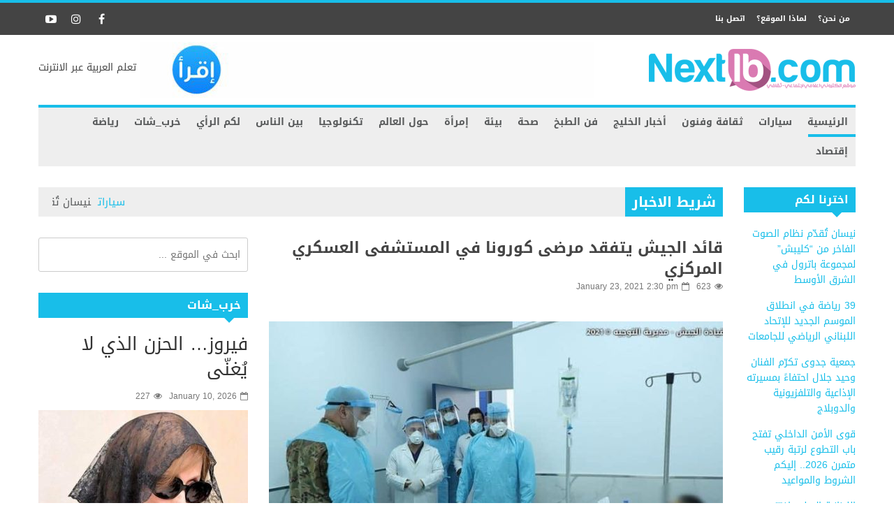

--- FILE ---
content_type: text/html; charset=UTF-8
request_url: https://nextlb.com/people/50859
body_size: 24575
content:



            <!doctype html>                                                                                                                             <!--[if lt IE 7]><html dir="rtl" lang="en-US" prefix="og: http://ogp.me/ns# fb: http://ogp.me/ns/fb#" class="no-js lt-ie9 lt-ie8 lt-ie7"><![endif]-->                                                                                                                                <!--[if (IE 7)&!(IEMobile)]><html dir="rtl" lang="en-US" prefix="og: http://ogp.me/ns# fb: http://ogp.me/ns/fb#" class="no-js lt-ie9 lt-ie8"><![endif]-->                                                                                                                                <!--[if (IE 8)&!(IEMobile)]><html dir="rtl" lang="en-US" prefix="og: http://ogp.me/ns# fb: http://ogp.me/ns/fb#" class="no-js lt-ie9"><![endif]-->
            <!--[if gt IE 8]><!--> <html dir="rtl" lang="en-US" prefix="og: http://ogp.me/ns# fb: http://ogp.me/ns/fb#" class="no-js"><!--<![endif]-->

            <head>
                <meta charset="UTF-8">

                                <meta http-equiv="X-UA-Compatible" content="IE=edge,chrome=1">

                <title>قائد الجيش يتفقد مرضى كورونا في المستشفى العسكري المركزي - Next LB</title>

                                <meta name="HandheldFriendly" content="True">
                <meta name="MobileOptimized" content="320">
                <meta name="viewport" content="width=device-width, initial-scale=1.0"/>

                <link rel="pingback" href="https://nextlb.com/xmlrpc.php">

                                <meta name='robots' content='index, follow, max-image-preview:large, max-snippet:-1, max-video-preview:-1' />

	<!-- This site is optimized with the Yoast SEO plugin v26.5 - https://yoast.com/wordpress/plugins/seo/ -->
	<link rel="canonical" href="https://nextlb.com/people/50859" />
	<meta property="og:locale" content="en_US" />
	<meta property="og:type" content="article" />
	<meta property="og:title" content="قائد الجيش يتفقد مرضى كورونا في المستشفى العسكري المركزي - Next LB" />
	<meta property="og:description" content="تفقد العماد #جوزف عون مرضى الكورونا في المستشفى العسكري المركزي– بدارو ظهر اليوم، وجال في القسم المخصص لمرضى الكورونا واطلع على أوضاعهم الصحية. وأكد قائد الجيش أثناء جولته أن من أولويات قيادة الجيش تأمين أفضل الخدمات الطبية للعسكريين، مشيراً إلى أهمية حملات التوعية التي تنفذها المؤسسة العسكرية بالتوازي مع الاجراءات الاحترازية المتخذة لمواجهة إنتشار الوباء." />
	<meta property="og:url" content="https://nextlb.com/people/50859" />
	<meta property="og:site_name" content="Next LB" />
	<meta property="article:published_time" content="2021-01-23T12:30:34+00:00" />
	<meta property="article:modified_time" content="2021-01-23T12:32:22+00:00" />
	<meta property="og:image" content="https://nextlb.com/wp-content/uploads/2021/01/BBC72C5B-294C-4687-B9F1-A8E80696D9EA.jpeg" />
	<meta property="og:image:width" content="650" />
	<meta property="og:image:height" content="451" />
	<meta property="og:image:type" content="image/jpeg" />
	<meta name="author" content="Ikram Saab" />
	<meta name="twitter:card" content="summary_large_image" />
	<meta name="twitter:label1" content="Written by" />
	<meta name="twitter:data1" content="Ikram Saab" />
	<script type="application/ld+json" class="yoast-schema-graph">{"@context":"https://schema.org","@graph":[{"@type":"WebPage","@id":"https://nextlb.com/people/50859","url":"https://nextlb.com/people/50859","name":"قائد الجيش يتفقد مرضى كورونا في المستشفى العسكري المركزي - Next LB","isPartOf":{"@id":"https://nextlb.com/#website"},"primaryImageOfPage":{"@id":"https://nextlb.com/people/50859#primaryimage"},"image":{"@id":"https://nextlb.com/people/50859#primaryimage"},"thumbnailUrl":"https://nextlb.com/wp-content/uploads/2021/01/BBC72C5B-294C-4687-B9F1-A8E80696D9EA.jpeg","datePublished":"2021-01-23T12:30:34+00:00","dateModified":"2021-01-23T12:32:22+00:00","author":{"@id":"https://nextlb.com/#/schema/person/651f9768047317b5fcb932481a23d489"},"breadcrumb":{"@id":"https://nextlb.com/people/50859#breadcrumb"},"inLanguage":"en-US","potentialAction":[{"@type":"ReadAction","target":["https://nextlb.com/people/50859"]}]},{"@type":"ImageObject","inLanguage":"en-US","@id":"https://nextlb.com/people/50859#primaryimage","url":"https://nextlb.com/wp-content/uploads/2021/01/BBC72C5B-294C-4687-B9F1-A8E80696D9EA.jpeg","contentUrl":"https://nextlb.com/wp-content/uploads/2021/01/BBC72C5B-294C-4687-B9F1-A8E80696D9EA.jpeg","width":650,"height":451},{"@type":"BreadcrumbList","@id":"https://nextlb.com/people/50859#breadcrumb","itemListElement":[{"@type":"ListItem","position":1,"name":"Home","item":"https://nextlb.com/"},{"@type":"ListItem","position":2,"name":"قائد الجيش يتفقد مرضى كورونا في المستشفى العسكري المركزي"}]},{"@type":"WebSite","@id":"https://nextlb.com/#website","url":"https://nextlb.com/","name":"Next LB","description":"موقع اعلامي الكتروني","potentialAction":[{"@type":"SearchAction","target":{"@type":"EntryPoint","urlTemplate":"https://nextlb.com/?s={search_term_string}"},"query-input":{"@type":"PropertyValueSpecification","valueRequired":true,"valueName":"search_term_string"}}],"inLanguage":"en-US"},{"@type":"Person","@id":"https://nextlb.com/#/schema/person/651f9768047317b5fcb932481a23d489","name":"Ikram Saab","image":{"@type":"ImageObject","inLanguage":"en-US","@id":"https://nextlb.com/#/schema/person/image/","url":"https://secure.gravatar.com/avatar/4591396c2ae0bd2ad4d55df563e035b26ce3d0162979293b28b7235b35e9a1c7?s=96&d=mm&r=g","contentUrl":"https://secure.gravatar.com/avatar/4591396c2ae0bd2ad4d55df563e035b26ce3d0162979293b28b7235b35e9a1c7?s=96&d=mm&r=g","caption":"Ikram Saab"},"sameAs":["https://www.nextlb.com"],"url":"https://nextlb.com/author/ikrams"}]}</script>
	<!-- / Yoast SEO plugin. -->


<link rel='dns-prefetch' href='//static.addtoany.com' />
<link rel='dns-prefetch' href='//www.googletagmanager.com' />
<link rel='dns-prefetch' href='//fonts.googleapis.com' />
<link rel="alternate" type="application/rss+xml" title="Next LB &raquo; Feed" href="https://nextlb.com/feed" />
<link rel="alternate" title="oEmbed (JSON)" type="application/json+oembed" href="https://nextlb.com/wp-json/oembed/1.0/embed?url=https%3A%2F%2Fnextlb.com%2Fpeople%2F50859" />
<link rel="alternate" title="oEmbed (XML)" type="text/xml+oembed" href="https://nextlb.com/wp-json/oembed/1.0/embed?url=https%3A%2F%2Fnextlb.com%2Fpeople%2F50859&#038;format=xml" />
<style id='wp-img-auto-sizes-contain-inline-css' type='text/css'>
img:is([sizes=auto i],[sizes^="auto," i]){contain-intrinsic-size:3000px 1500px}
/*# sourceURL=wp-img-auto-sizes-contain-inline-css */
</style>
<style id='wp-emoji-styles-inline-css' type='text/css'>

	img.wp-smiley, img.emoji {
		display: inline !important;
		border: none !important;
		box-shadow: none !important;
		height: 1em !important;
		width: 1em !important;
		margin: 0 0.07em !important;
		vertical-align: -0.1em !important;
		background: none !important;
		padding: 0 !important;
	}
/*# sourceURL=wp-emoji-styles-inline-css */
</style>
<style id='wp-block-library-inline-css' type='text/css'>
:root{--wp-block-synced-color:#7a00df;--wp-block-synced-color--rgb:122,0,223;--wp-bound-block-color:var(--wp-block-synced-color);--wp-editor-canvas-background:#ddd;--wp-admin-theme-color:#007cba;--wp-admin-theme-color--rgb:0,124,186;--wp-admin-theme-color-darker-10:#006ba1;--wp-admin-theme-color-darker-10--rgb:0,107,160.5;--wp-admin-theme-color-darker-20:#005a87;--wp-admin-theme-color-darker-20--rgb:0,90,135;--wp-admin-border-width-focus:2px}@media (min-resolution:192dpi){:root{--wp-admin-border-width-focus:1.5px}}.wp-element-button{cursor:pointer}:root .has-very-light-gray-background-color{background-color:#eee}:root .has-very-dark-gray-background-color{background-color:#313131}:root .has-very-light-gray-color{color:#eee}:root .has-very-dark-gray-color{color:#313131}:root .has-vivid-green-cyan-to-vivid-cyan-blue-gradient-background{background:linear-gradient(135deg,#00d084,#0693e3)}:root .has-purple-crush-gradient-background{background:linear-gradient(135deg,#34e2e4,#4721fb 50%,#ab1dfe)}:root .has-hazy-dawn-gradient-background{background:linear-gradient(135deg,#faaca8,#dad0ec)}:root .has-subdued-olive-gradient-background{background:linear-gradient(135deg,#fafae1,#67a671)}:root .has-atomic-cream-gradient-background{background:linear-gradient(135deg,#fdd79a,#004a59)}:root .has-nightshade-gradient-background{background:linear-gradient(135deg,#330968,#31cdcf)}:root .has-midnight-gradient-background{background:linear-gradient(135deg,#020381,#2874fc)}:root{--wp--preset--font-size--normal:16px;--wp--preset--font-size--huge:42px}.has-regular-font-size{font-size:1em}.has-larger-font-size{font-size:2.625em}.has-normal-font-size{font-size:var(--wp--preset--font-size--normal)}.has-huge-font-size{font-size:var(--wp--preset--font-size--huge)}.has-text-align-center{text-align:center}.has-text-align-left{text-align:left}.has-text-align-right{text-align:right}.has-fit-text{white-space:nowrap!important}#end-resizable-editor-section{display:none}.aligncenter{clear:both}.items-justified-left{justify-content:flex-start}.items-justified-center{justify-content:center}.items-justified-right{justify-content:flex-end}.items-justified-space-between{justify-content:space-between}.screen-reader-text{border:0;clip-path:inset(50%);height:1px;margin:-1px;overflow:hidden;padding:0;position:absolute;width:1px;word-wrap:normal!important}.screen-reader-text:focus{background-color:#ddd;clip-path:none;color:#444;display:block;font-size:1em;height:auto;left:5px;line-height:normal;padding:15px 23px 14px;text-decoration:none;top:5px;width:auto;z-index:100000}html :where(.has-border-color){border-style:solid}html :where([style*=border-top-color]){border-top-style:solid}html :where([style*=border-right-color]){border-right-style:solid}html :where([style*=border-bottom-color]){border-bottom-style:solid}html :where([style*=border-left-color]){border-left-style:solid}html :where([style*=border-width]){border-style:solid}html :where([style*=border-top-width]){border-top-style:solid}html :where([style*=border-right-width]){border-right-style:solid}html :where([style*=border-bottom-width]){border-bottom-style:solid}html :where([style*=border-left-width]){border-left-style:solid}html :where(img[class*=wp-image-]){height:auto;max-width:100%}:where(figure){margin:0 0 1em}html :where(.is-position-sticky){--wp-admin--admin-bar--position-offset:var(--wp-admin--admin-bar--height,0px)}@media screen and (max-width:600px){html :where(.is-position-sticky){--wp-admin--admin-bar--position-offset:0px}}

/*# sourceURL=wp-block-library-inline-css */
</style><style id='global-styles-inline-css' type='text/css'>
:root{--wp--preset--aspect-ratio--square: 1;--wp--preset--aspect-ratio--4-3: 4/3;--wp--preset--aspect-ratio--3-4: 3/4;--wp--preset--aspect-ratio--3-2: 3/2;--wp--preset--aspect-ratio--2-3: 2/3;--wp--preset--aspect-ratio--16-9: 16/9;--wp--preset--aspect-ratio--9-16: 9/16;--wp--preset--color--black: #000000;--wp--preset--color--cyan-bluish-gray: #abb8c3;--wp--preset--color--white: #ffffff;--wp--preset--color--pale-pink: #f78da7;--wp--preset--color--vivid-red: #cf2e2e;--wp--preset--color--luminous-vivid-orange: #ff6900;--wp--preset--color--luminous-vivid-amber: #fcb900;--wp--preset--color--light-green-cyan: #7bdcb5;--wp--preset--color--vivid-green-cyan: #00d084;--wp--preset--color--pale-cyan-blue: #8ed1fc;--wp--preset--color--vivid-cyan-blue: #0693e3;--wp--preset--color--vivid-purple: #9b51e0;--wp--preset--gradient--vivid-cyan-blue-to-vivid-purple: linear-gradient(135deg,rgb(6,147,227) 0%,rgb(155,81,224) 100%);--wp--preset--gradient--light-green-cyan-to-vivid-green-cyan: linear-gradient(135deg,rgb(122,220,180) 0%,rgb(0,208,130) 100%);--wp--preset--gradient--luminous-vivid-amber-to-luminous-vivid-orange: linear-gradient(135deg,rgb(252,185,0) 0%,rgb(255,105,0) 100%);--wp--preset--gradient--luminous-vivid-orange-to-vivid-red: linear-gradient(135deg,rgb(255,105,0) 0%,rgb(207,46,46) 100%);--wp--preset--gradient--very-light-gray-to-cyan-bluish-gray: linear-gradient(135deg,rgb(238,238,238) 0%,rgb(169,184,195) 100%);--wp--preset--gradient--cool-to-warm-spectrum: linear-gradient(135deg,rgb(74,234,220) 0%,rgb(151,120,209) 20%,rgb(207,42,186) 40%,rgb(238,44,130) 60%,rgb(251,105,98) 80%,rgb(254,248,76) 100%);--wp--preset--gradient--blush-light-purple: linear-gradient(135deg,rgb(255,206,236) 0%,rgb(152,150,240) 100%);--wp--preset--gradient--blush-bordeaux: linear-gradient(135deg,rgb(254,205,165) 0%,rgb(254,45,45) 50%,rgb(107,0,62) 100%);--wp--preset--gradient--luminous-dusk: linear-gradient(135deg,rgb(255,203,112) 0%,rgb(199,81,192) 50%,rgb(65,88,208) 100%);--wp--preset--gradient--pale-ocean: linear-gradient(135deg,rgb(255,245,203) 0%,rgb(182,227,212) 50%,rgb(51,167,181) 100%);--wp--preset--gradient--electric-grass: linear-gradient(135deg,rgb(202,248,128) 0%,rgb(113,206,126) 100%);--wp--preset--gradient--midnight: linear-gradient(135deg,rgb(2,3,129) 0%,rgb(40,116,252) 100%);--wp--preset--font-size--small: 13px;--wp--preset--font-size--medium: 20px;--wp--preset--font-size--large: 36px;--wp--preset--font-size--x-large: 42px;--wp--preset--spacing--20: 0.44rem;--wp--preset--spacing--30: 0.67rem;--wp--preset--spacing--40: 1rem;--wp--preset--spacing--50: 1.5rem;--wp--preset--spacing--60: 2.25rem;--wp--preset--spacing--70: 3.38rem;--wp--preset--spacing--80: 5.06rem;--wp--preset--shadow--natural: 6px 6px 9px rgba(0, 0, 0, 0.2);--wp--preset--shadow--deep: 12px 12px 50px rgba(0, 0, 0, 0.4);--wp--preset--shadow--sharp: 6px 6px 0px rgba(0, 0, 0, 0.2);--wp--preset--shadow--outlined: 6px 6px 0px -3px rgb(255, 255, 255), 6px 6px rgb(0, 0, 0);--wp--preset--shadow--crisp: 6px 6px 0px rgb(0, 0, 0);}:where(.is-layout-flex){gap: 0.5em;}:where(.is-layout-grid){gap: 0.5em;}body .is-layout-flex{display: flex;}.is-layout-flex{flex-wrap: wrap;align-items: center;}.is-layout-flex > :is(*, div){margin: 0;}body .is-layout-grid{display: grid;}.is-layout-grid > :is(*, div){margin: 0;}:where(.wp-block-columns.is-layout-flex){gap: 2em;}:where(.wp-block-columns.is-layout-grid){gap: 2em;}:where(.wp-block-post-template.is-layout-flex){gap: 1.25em;}:where(.wp-block-post-template.is-layout-grid){gap: 1.25em;}.has-black-color{color: var(--wp--preset--color--black) !important;}.has-cyan-bluish-gray-color{color: var(--wp--preset--color--cyan-bluish-gray) !important;}.has-white-color{color: var(--wp--preset--color--white) !important;}.has-pale-pink-color{color: var(--wp--preset--color--pale-pink) !important;}.has-vivid-red-color{color: var(--wp--preset--color--vivid-red) !important;}.has-luminous-vivid-orange-color{color: var(--wp--preset--color--luminous-vivid-orange) !important;}.has-luminous-vivid-amber-color{color: var(--wp--preset--color--luminous-vivid-amber) !important;}.has-light-green-cyan-color{color: var(--wp--preset--color--light-green-cyan) !important;}.has-vivid-green-cyan-color{color: var(--wp--preset--color--vivid-green-cyan) !important;}.has-pale-cyan-blue-color{color: var(--wp--preset--color--pale-cyan-blue) !important;}.has-vivid-cyan-blue-color{color: var(--wp--preset--color--vivid-cyan-blue) !important;}.has-vivid-purple-color{color: var(--wp--preset--color--vivid-purple) !important;}.has-black-background-color{background-color: var(--wp--preset--color--black) !important;}.has-cyan-bluish-gray-background-color{background-color: var(--wp--preset--color--cyan-bluish-gray) !important;}.has-white-background-color{background-color: var(--wp--preset--color--white) !important;}.has-pale-pink-background-color{background-color: var(--wp--preset--color--pale-pink) !important;}.has-vivid-red-background-color{background-color: var(--wp--preset--color--vivid-red) !important;}.has-luminous-vivid-orange-background-color{background-color: var(--wp--preset--color--luminous-vivid-orange) !important;}.has-luminous-vivid-amber-background-color{background-color: var(--wp--preset--color--luminous-vivid-amber) !important;}.has-light-green-cyan-background-color{background-color: var(--wp--preset--color--light-green-cyan) !important;}.has-vivid-green-cyan-background-color{background-color: var(--wp--preset--color--vivid-green-cyan) !important;}.has-pale-cyan-blue-background-color{background-color: var(--wp--preset--color--pale-cyan-blue) !important;}.has-vivid-cyan-blue-background-color{background-color: var(--wp--preset--color--vivid-cyan-blue) !important;}.has-vivid-purple-background-color{background-color: var(--wp--preset--color--vivid-purple) !important;}.has-black-border-color{border-color: var(--wp--preset--color--black) !important;}.has-cyan-bluish-gray-border-color{border-color: var(--wp--preset--color--cyan-bluish-gray) !important;}.has-white-border-color{border-color: var(--wp--preset--color--white) !important;}.has-pale-pink-border-color{border-color: var(--wp--preset--color--pale-pink) !important;}.has-vivid-red-border-color{border-color: var(--wp--preset--color--vivid-red) !important;}.has-luminous-vivid-orange-border-color{border-color: var(--wp--preset--color--luminous-vivid-orange) !important;}.has-luminous-vivid-amber-border-color{border-color: var(--wp--preset--color--luminous-vivid-amber) !important;}.has-light-green-cyan-border-color{border-color: var(--wp--preset--color--light-green-cyan) !important;}.has-vivid-green-cyan-border-color{border-color: var(--wp--preset--color--vivid-green-cyan) !important;}.has-pale-cyan-blue-border-color{border-color: var(--wp--preset--color--pale-cyan-blue) !important;}.has-vivid-cyan-blue-border-color{border-color: var(--wp--preset--color--vivid-cyan-blue) !important;}.has-vivid-purple-border-color{border-color: var(--wp--preset--color--vivid-purple) !important;}.has-vivid-cyan-blue-to-vivid-purple-gradient-background{background: var(--wp--preset--gradient--vivid-cyan-blue-to-vivid-purple) !important;}.has-light-green-cyan-to-vivid-green-cyan-gradient-background{background: var(--wp--preset--gradient--light-green-cyan-to-vivid-green-cyan) !important;}.has-luminous-vivid-amber-to-luminous-vivid-orange-gradient-background{background: var(--wp--preset--gradient--luminous-vivid-amber-to-luminous-vivid-orange) !important;}.has-luminous-vivid-orange-to-vivid-red-gradient-background{background: var(--wp--preset--gradient--luminous-vivid-orange-to-vivid-red) !important;}.has-very-light-gray-to-cyan-bluish-gray-gradient-background{background: var(--wp--preset--gradient--very-light-gray-to-cyan-bluish-gray) !important;}.has-cool-to-warm-spectrum-gradient-background{background: var(--wp--preset--gradient--cool-to-warm-spectrum) !important;}.has-blush-light-purple-gradient-background{background: var(--wp--preset--gradient--blush-light-purple) !important;}.has-blush-bordeaux-gradient-background{background: var(--wp--preset--gradient--blush-bordeaux) !important;}.has-luminous-dusk-gradient-background{background: var(--wp--preset--gradient--luminous-dusk) !important;}.has-pale-ocean-gradient-background{background: var(--wp--preset--gradient--pale-ocean) !important;}.has-electric-grass-gradient-background{background: var(--wp--preset--gradient--electric-grass) !important;}.has-midnight-gradient-background{background: var(--wp--preset--gradient--midnight) !important;}.has-small-font-size{font-size: var(--wp--preset--font-size--small) !important;}.has-medium-font-size{font-size: var(--wp--preset--font-size--medium) !important;}.has-large-font-size{font-size: var(--wp--preset--font-size--large) !important;}.has-x-large-font-size{font-size: var(--wp--preset--font-size--x-large) !important;}
/*# sourceURL=global-styles-inline-css */
</style>

<style id='classic-theme-styles-inline-css' type='text/css'>
/*! This file is auto-generated */
.wp-block-button__link{color:#fff;background-color:#32373c;border-radius:9999px;box-shadow:none;text-decoration:none;padding:calc(.667em + 2px) calc(1.333em + 2px);font-size:1.125em}.wp-block-file__button{background:#32373c;color:#fff;text-decoration:none}
/*# sourceURL=/wp-includes/css/classic-themes.min.css */
</style>
<!-- <link rel='stylesheet' id='c5ab-widgets-css' href='https://nextlb.com/wp-content/themes/alyoum/library/framework/awesome-builder/widgets/css/c5ab-widgets.css' type='text/css' media='all' /> -->
<link rel="stylesheet" type="text/css" href="//nextlb.com/wp-content/cache/wpfc-minified/141pseyf/5y7tn.css" media="all"/>
<style id='c5ab-widgets-inline-css' type='text/css'>
		
		.c5-user-description{
			padding: 15px;
			font-size: 13px;
			background: #eee;
			position: relative;
			display: block;
			margin-bottom:30px;
		}
		.c5-user-description:after{
			width: 0;
			height: 0;
			content: '';
			border-left: 14px solid transparent;
			border-right: 14px solid transparent;
			border-top: 14px solid transparent;
			border-bottom: 14px solid #eee;
			position: absolute;
			display: block;
			top: -28px;
			left: 20px;
			-webkit-transition: all .2s ease;
			-moz-transition: all .2s ease;
			-ms-transition: all .2s ease;
			-o-transition: all .2s ease;
			transition: all .2s ease;
		}
		.c5-author-meta-wrap {
		  position: relative;
		  min-height: 100px;
		  display: block;
		  margin-bottom: 30px;
		}
		.c5-author-meta-wrap .c5-author-img {
		  width: 100px;
		  height: 100px;
		  display: block;
		  position: absolute;
		  top: 0px;
		  left: 0px;
		}
		.c5-author-meta-wrap .list-icon {
		  width: 100px;
		  height: 100px;
		  background: #eee;
		  line-height: 100px;
		  text-align: center;
		  font-size: 40px;
		  display: block;
		  position: absolute;
		  top: 0px;
		  left: 0px;
		}
		.c5-author-meta-wrap .c5-author-data {
		  padding-left: 130px;
		  display: block;
		  position: relative;
		}
		.c5-author-meta-wrap .c5-author-data .fa {
		  margin-right: 5px;
		}
		.c5-author-meta-wrap .url.fn {
		  color: #333;
		  font-size: 16px;
		  margin-bottom: 10px;
		  font-weight: bold;
		}
		
		
		
		
		ul.authors_lists_list li{
			padding-left:0px;
			padding-right:0px;
		}
		ul.authors_lists_list li img{
			float: left;
			margin-right:15px;
			width: 50px;
			border-radius:2px;
		}
		ul.authors_lists_list li a{
			font-size:12px;
			line-height:1.3;
		}
		
		
		


		h2.featured_post {
			font-size: 16px;
			font-weight: 600;
			margin: 0px;
			line-height: 1.4;
			margin-bottom:20px;
			font-family: "Helvetica Neue", Helvetica;
		}
		h2.featured_post .icon{
			margin-right:15px;
		}
		h2.featured_post.uppercase{
			text-transform:uppercase;
		}




		
		

		
		.c5ab_flickr{margin:-8px -8px 0}.c5ab_flickr a{display:block;float: left;
		}
		.c5ab_flickr img{display:block;margin:8px;-moz-transition:all .2s ease;-o-transition:all .2s ease;-webkit-transition:all .2s ease;-ms-transition:all .2s ease;transition:all .2s ease}


		

		
		
		
		
		
	
	
		.c5ab_instagram{margin:-8px -8px 0}.c5ab_instagram a{display:block;float: left;
		}
		.c5ab_instagram img{display:block;margin:8px;-moz-transition:all .2s ease;-o-transition:all .2s ease;-webkit-transition:all .2s ease;-ms-transition:all .2s ease;transition:all .2s ease}
		
	
	
	
	
        
		
        
        
	


	
	
		
		
		
		
	
	.c5ab-dark-mode .c5ab_twitter_slider a,
	.c5ab-dark-mode .c5ab_twitter_slider a:hover{
		color: white;
		font-weight:400;
	} 
	.c5ab_twitter_slider{
		display: block;
		position: relative;
	}
	.c5ab_twitter_slider .flex-control-nav{
		bottom: 30px;
	}
	.c5ab_twitter_slider .flex-direction-nav{
		display: none;
	}
	.c5ab_twitter_slider ul {
	  margin: 0px;
	  padding: 0px;
	  list-style: none;
	}
	.c5ab_twitter_slider ul li p {
	  padding: 30px 30px 60px;
	  text-align: center;
	  margin: 0px;
	}
	.c5ab_twitter_slider ul li .text{
		font-size:26px;
		font-weight:100;
	}
	.c5ab_twitter_slider ul li .fa-twitter{
		font-size: 50px;
		display: block;
	}
	.c5ab_twitter_slider ul li a.twitter_time{
		display: block;
	}
	
	
	
	.c5ab_twitter ul {
	  margin: 0px;
	  padding: 0px;
	  list-style: none;
	}
	.c5ab_twitter ul li {
	  padding-left: 30px;
	  margin-bottom:15px;
	}
	.c5ab_twitter ul li .fa-twitter {
	margin-left: -30px;
	width: 30px;
	display: block;
	float: left;
	font-size: 18px;
	color: #36D0FC;
	}
	.c5ab_twitter ul li a.twitter_time{
		text-align: right;
		display: block;
	}
	
	
		
			a.c5btn.has_icon .text{
				border-radius:2px 0px 0px 2px;
			}
			a.c5btn.has_icon .icon{
				border-radius:0px 2px 2px 0px;
			}
			a.c5btn .text{
				border-radius: 2px;
			}
			a.c5btn .text, a.c5btn .icon{
				display: block;
				float: left;
				-moz-transition: all 0.2s ease;
				-o-transition: all 0.2s ease;
				-webkit-transition: all 0.2s ease;
				-ms-transition: all 0.2s ease;
				transition: all 0.2s ease;
			}
			a.c5btn {
			  border: none;
			  cursor: pointer;
			  display: inline-block;
			  margin: 10px auto 0px;
			  position: relative;
			  border-radius: 2px;
			  text-align: center;
			  font-size: 12px;
			  line-height: 1;
			}
			.c5btn .text, .c5btn .icon{
				display: inline-block;
			}
			a.c5btn:hover {
			  color: white;
			  text-decoration: none;
			}
			a.c5btn.center {
			  display:table;
			}
			a.c5btn.left {
			  float: left;
			  clear:both;
			}

			a.c5btn.right {
			  float: right;
			  clear:both;
			}

		


		
		
			
			.services_wrapper .round-green {
			  border-radius: 100%;
			  display: inline-block;
			  font-size: 25px;
			  width: 80px;
			  height: 80px;
			  line-height: 80px;
			  color: white;
			  -moz-transition: all 0.2s ease;
			  -o-transition: all 0.2s ease;
			  -webkit-transition: all 0.2s ease;
			  -ms-transition: all 0.2s ease;
			  transition: all 0.2s ease;
			}
			.services_wrapper .service-item {
			  margin-bottom: 30px;
			}
			.services_wrapper .service-item:hover .round-green {
			  -webkit-animation: c5_waves_animation 1s infinite;
			  /* Safari 4+ */
			  -moz-animation: c5_waves_animation 1s infinite;
			  /* Fx 5+ */
			  -o-animation: c5_waves_animation 1s infinite;
			  /* Opera 12+ */
			  -ms-animation: c5_waves_animation 1s infinite;
			  /* Opera 12+ */
			  animation: c5_waves_animation 1s infinite;
			}
			
			.services_wrapper .service-item .upper_half {
			  padding: 40px 40px 65px;
			  text-align: center;
			  border-radius: 2px;
			  position: relative;
			  border-bottom: none;
			}
			.services_wrapper .service-item .upper_half .service-cta {
			  left: 0px;
			  bottom: -22px;
			  text-align: Center;
			  position: absolute;
			  width: 100%;
			}
			.services_wrapper .service-item .lower_half {
			  padding: 30px;
			  background: white;
			}
			.services_wrapper .service-item .lower_half h5 {
			  text-align: center;
			  font-weight: 600;
			  font-size: 26px;
			  margin: 0px;
			  font-family: "Helvetica Neue", Helvetica;
			}
			.services_wrapper .service-item .lower_half p {
			  text-align: center;
			  margin-top: 15px;
			  font-size: 14px;
			}
			.services_wrapper .service-item .service-item-wrap{
				padding:30px;
				text-align: center;
				border-radius:2px;
				position:relative;
			}
		
		
				
			.round-green{
				background: #18bee9;
			}
			.services_wrapper {
			  color:  !important;
			}
			.services_wrapper .service-item .upper_half,
			.services_wrapper .service-item .lower_half,
			.services_wrapper .service-item .service-item-wrap {
			  border: 1px solid #e0e0e0;
			}
			.services_wrapper .service-item .upper_half {
				background: #f6f6f6;
			}
				
			@-webkit-keyframes c5_waves_animation {
		  0%   { box-shadow:0px 0px 0px 0px #18bee9;}
		  100% { box-shadow:0px 0px 0px 20px  rgba(24 , 190 , 233 , 0); }
		}
		@-moz-keyframes c5_waves_animation {
		  0%   { box-shadow:0px 0px 0px 0px #18bee9;}
		  100% { box-shadow:0px 0px 0px 20px  rgba(24 , 190 , 233 , 0);}
		}
		@-o-keyframes c5_waves_animation {
		 0%   { box-shadow:0px 0px 0px 0px #18bee9;}
		 100% { box-shadow:0px 0px 0px 20px  rgba(24 , 190 , 233 , 0);}
		}
		@-ms-keyframes c5_waves_animation {
		  0%   { box-shadow:0px 0px 0px 0px #18bee9;}
		  100% { box-shadow:0px 0px 0px 20px  rgba(24 , 190 , 233 , 0);}
		}
		@keyframes c5_waves_animation {
		  0%   { box-shadow:0px 0px 0px 0px #18bee9; }
		  100% { box-shadow:0px 0px 0px 20px  rgba(24 , 190 , 233 , 0);}
		}		
		
		
		
		.welcome_wrapper {
		  padding: 36px 0;
		}
		.welcome_wrapper h2.c5-wel-title {
		  font-size: 24px;
		  margin: 0px;
		  font-weight: 200;
		}
		.welcome_wrapper .c5-wel-para {
		  font-size: 18px;
		  font-weight: 300;
		}
		
		
		
	
		.c5ab-audio, .c5ab-audio iframe{
			width: 100%;
		}
	
	
        
            ul.custom_tabs{margin:0px;padding:0px;width:100%}
            ul.custom_tabs li{overflow:hidden;font-size:13px;font-weight:400;cursor:pointer;display:block;position:relative;float:left;
            -moz-transition:all .2s ease;-o-transition:all .2s ease;-webkit-transition:all .2s ease;-ms-transition:all .2s ease;transition:all .2s ease}
            ul.custom_tabs li span{border-left:none;display:block;line-height:1;text-decoration:none;font-size:14px;padding:14px;-moz-transition:all .2s ease;-o-transition:all .2s ease;-webkit-transition:all .2s ease;-ms-transition:all .2s ease;transition:all .2s ease}
            .custom_tabs_wrap_out p.custom_tab_title{float:left;font-size:22px;margin:0px}
            .widget-blog-wrap .custom_tabs_wrap_out{padding:0px;border:none;background:none}
            .widget-blog-wrap ul.custom_tabs li span{padding:12px;-moz-transition:all .2s ease;-o-transition:all .2s ease;-webkit-transition:all .2s ease;-ms-transition:all .2s ease;transition:all .2s ease}
            .custom_tabs_wrap{clear:both;padding-top:15px}
            .custom_tabs_wrap_out{padding:20px}
            .custom_tabs2_wrap{position:relative;margin-left:250px;z-index:1;margin-bottom:25px}
            ul.custom_tabs2 li.current span,
            ul.custom_tabs2 li.current span:hover{color:#fff}
            .custom_tabs2_content{padding-left:20px}
            ul.custom_tabs2{margin:0!important;z-index:2;position:relative;padding:0px}ul.custom_tabs2 li{display:block;font-weight:normal;margin-bottom:1px;margin-left:0;-moz-transition:all .2s ease;-o-transition:all .2s ease;-webkit-transition:all .2s ease;-ms-transition:all .2s ease;transition:all .2s ease}
            ul.custom_tabs2 li span{display:block;padding:11px 0px;margin-left:0;text-decoration:none;font-weight:normal;font-size:16px;-moz-transition:all .2s ease;-o-transition:all .2s ease;-webkit-transition:all .2s ease;-ms-transition:all .2s ease;transition:all .2s ease}
            ul.custom_tabs2 li .side-menu-icon,ul.custom_tabs2 li .a_text{padding:12px;font-size:14px}
            .custom_tabs2_container{overflow:hidden}
            ul.custom_tabs li span.fa:before{
                margin-right:10px;
            }
            ul.custom_tabs li span.current{
            	color: white;
            }

            .c5ab_tabs_wrap{
            	margin-bottom: 30px;
            }

            .tabbed_wrapper > div{padding:0}
            .tabbed_wrapper .tab-content{
            	border:1px solid #DDDDDD;
            	border-right: 0px;
            	border-bottom: 0px;
				padding:30px;
				border-radius:4px 0 4px 4px;
			}

            ul.nav.nav-tabs.pos-right{display:block;border:none;margin: 0px;}ul.nav.nav-tabs.pos-right li{clear:both;display:block;width:100%}
            ul.nav.nav-tabs.pos-right li.current{box-shadow:none;margin-left:-1px;background:white;border-left:0px;}
            ul.nav.nav-tabs.pos-right li:first-child{border-radius:0px 4px 0px 0px}
            ul.nav.nav-tabs.pos-right li:last-child{border-radius:0px 0px 4px 0px}
            ul.nav.nav-tabs.pos-right li{cursor: pointer;
				border:1px solid #DDDDDD;border-left:1px solid #DDD;box-shadow:inset 0 10px 20px -10px #ddd;border-radius:0px;font-size:14px;font-weight:600;padding:16px;color:#c1c1c1;-moz-transition:all .2s ease;-o-transition:all .2s ease;-webkit-transition:all .2s ease;-ms-transition:all .2s ease;transition:all .2s ease}
            ul.nav.nav-tabs.pos-right li:hover{border-left:0px;border-bottom-color:#ddd;box-shadow:none;background:white}
            ul.nav.nav-tabs.pos-right li span.fa{
                margin-right:10px;
            }


            .tabbed_wrapper.tab-left .tab-content{
            	border:1px solid #DDDDDD;
            	border-left: 0px;
            	border-bottom: 0px;
            	padding:30px;
            	border-radius:0px 4px 4px 4px;
            	font-size:16px;
            	line-height:1.6;
            	color: #444;
            }
            .tabbed_wrapper.tab-left .tab-content p{
            	margin-bottom:30px;
            }

            ul.nav.nav-tabs.pos-left{display:block;border:none;margin: 0px;}
            ul.nav.nav-tabs.pos-left li{clear:both;display:block;width:100%}
            ul.nav.nav-tabs.pos-left li.current{box-shadow:none;margin-right:-1px;background:white;border-right:0px;}
            ul.nav.nav-tabs.pos-left li:first-child{border-radius:4px 0px 0px 0px}
            ul.nav.nav-tabs.pos-left li:last-child{border-radius:0px 0px 0px 4px}
            ul.nav.nav-tabs.pos-left li{
            	cursor: pointer;
            	border:1px solid #DDDDDD;
            	border-right:1px solid #DDD;
            	box-shadow:inset 0 10px 20px -10px #ddd;
            	border-radius:0px;
            	font-size:14px;
            	font-weight:600;
            	padding:16px;
            	color:#444;
            	-moz-transition:all .2s ease;
            	-o-transition:all .2s ease;
            	-webkit-transition:all .2s ease;
            	-ms-transition:all .2s ease;
            	transition:all .2s ease;

            }
            ul.nav.nav-tabs.pos-left li:hover{border-right:0px;border-bottom-color:#ddd;box-shadow:none;background:white}
            ul.nav.nav-tabs.pos-left li span.fa{
                margin-right:10px;
            }


            /*Accordion*/
            .accordion{margin:0 auto 30px;}.accordion h2:hover{background:#f6f6f6}
            .accordion h2.current{cursor:default}
            .accordion .pane{display:none;font-size:13px;padding:10px 30px 10px;background:#f6f6f6;border:1px solid #efefef;border-top:0}.accordion .pane h3{font-weight:normal;margin:0;font-size:16px}
            .accordion h2.first{border-top:1px solid #efefef}
            .accordion h2{margin:0;cursor:pointer;font-size:14px;-moz-transition:all .2s ease;-o-transition:all .2s ease;-webkit-transition:all .2s ease;-ms-transition:all .2s ease;transition:all .2s ease;font-weight:normal;display:block;border:1px solid #efefef;line-height:40px;border-top:0;background:#FDFDFD}.accordion h2 span.fa{-moz-transition:all .2s ease;-o-transition:all .2s ease;-webkit-transition:all .2s ease;-ms-transition:all .2s ease;transition:all .2s ease;font-size:18px;height:40px;width:40px;text-align:center;float:left;display:block;margin-right:10px;background:#f2f2f2; color:#787878; line-height: 40px;}

        
                
            .custom_tabs_wrap_out{
                background: #f6f6f6;
            }

            ul.custom_tabs li.current span,
            ul.custom_tabs li span:hover{
                background: #18bee9;
                color: white;
            }
            ul.custom_tabs li a{
                color: #18bee9;
            }

        

        
	
		.c5ab_pricing_title{
			padding: 30px 15px 40px;
			color: white;
			font-size: 20px;
			font-weight: 400;
			border-radius: 2px 2px 0px 0px;
			
			
		}
		.c5ab_pricing_table:hover{
			box-shadow: inset 0px 0px 10px #ebebeb;
		}
		.c5ab_pricing_table{
			text-align:center;
			color: #bababa;
			background: white;
			border: 1px solid #ebebeb;
			border-radius: 2px;
			
			-moz-transition: all 0.2s ease;
			-o-transition: all 0.2s ease;
			-webkit-transition: all 0.2s ease;
			-ms-transition: all 0.2s ease;
			transition: all 0.2s ease;
		}
		.c5ab_pricing_element {
			padding: 15px;
			border-bottom: 1px solid #ebebeb;
		}
		.c5ab_pricing_button{
			padding: 20px 15px 25px;
		}
		.c5ab_circle{
			width: 120px;
			height: 120px;
			background: white;
			border: 1px solid #ebebeb;
			border-radius: 100%;
			margin: -20px auto 20px;
			color: #abaaaa;
		}
		
		.c5ab_circle span.price{
			
			font-size: 32px;
			margin-top: 30px;
			display: block;
			text-align: center;
			line-height: 1;
			font-weight: 600;
		}
		
	
			
		
			.c5ab_pricing_title{
				background: #18bee9;
			}
		
		
		
		
		.toggle{margin:0px 0 20px}.toggle .content{font-size:13px;padding:10px 30px 10px;background:#f6f6f6;border:1px solid #efefef;border-top:0}
		.toggle h3{margin:0;cursor:pointer;font-size:14px;-moz-transition:all .2s ease;-o-transition:all .2s ease;-webkit-transition:all .2s ease;-ms-transition:all .2s ease;transition:all .2s ease;font-weight:normal;display:block;border:1px solid #efefef;line-height:40px;background:#fdfdfd}.toggle h3 span{-moz-transition:all .2s ease;-o-transition:all .2s ease;-webkit-transition:all .2s ease;-ms-transition:all .2s ease;transition:all .2s ease;margin-right:10px;float:left;padding:0px 10px;background:#f2f2f2;color:#787878;line-height: 40px;
		padding: 0px 15px;}
		
		.toggle h3 a{
			text-decoration: none;
			color: inherit;
		}
		.toggle h3 a:hover{
			color: inherit;
		}
		.toggle h3:hover{
			background: #f6f6f6;	
		}
		
		
		
		.c5ab_space{
			display: block;
			height: 30px;
			width: 100%;
		}
		
		
		
		.c5ab_divider{
			display: block;
			height: 1px;
			background: #DDDDDD;
			width: 100%;
		}
		
		
		
		.c5ab_center_everything{
			text-align: center;
		}
		
		
		
		
		
		
		
		
		
		
	
		.c5ab_slider {
			margin-bottom:60px;
			position: relative;
			display:block;
		}
		.c5ab_slider ul{
			margin: 0px 0px;
			padding: 0px;;
		}
		.c5ab_slider ul li{
			display: block;
			position: relative;
		}
		.c5ab_slider ul li .content{
			display: block;
			position: absolute;
			max-width:400px;
			width: 100%;
		
		}
		.c5ab_slider ul li .content .sub-content{
			padding: 30px;
		}
		.c5ab_slider ul li .content.top-center,
		.c5ab_slider ul li .content.bottom-center{
			display: block;
			position: absolute;
			left: 50%;
			width: 200px;
		}
		.c5ab_slider ul li .content.top-right,
		.c5ab_slider ul li .content.bottom-right{
			right: 30px;
		}
		.c5ab_slider ul li .content.top-left,
		.c5ab_slider ul li .content.bottom-left{
			left: 30px;
		}
		.c5ab_slider ul li .content.top-left,
		.c5ab_slider ul li .content.top-right,
		.c5ab_slider ul li .content.top-center{
			top: 30px;
		}
		.c5ab_slider ul li .content.bottom-left,
		.c5ab_slider ul li .content.bottom-right,
		.c5ab_slider ul li .content.bottom-center{
			bottom: 30px;
		}
		.c5ab_slider ul li .content.top-center .sub-content,
		.c5ab_slider ul li .content.bottom-center .sub-content{
			display: block;
			position: absolute;
			left: -200px;
			text-align:center;
		}
		.c5ab_slider ul li.dark{
			color: white;
		}
		.c5ab_slider ul li .content p.title{
			margin: 0px 0px 15px;
			font-weight:100;
			font-size:40px;
			line-height: 1;
		}
		.c5ab_slider ul li .content p{
			font-size:14px;
			font-weight:300;
		}
		.c5ab_slider .flex-control-nav{
			bottom: -30px;
		}
		
		
	
	
		
		
		.c5ab-image-wrap{
			margin-bottom:15px;
		}
		.c5ab_popup{
			cursor: pointer;
		}
		
		.c5ab-image-wrap.left{
			text-align:left;
		}
		.c5ab-image-wrap.center{
			text-align:center;
		}
		.c5ab-image-wrap.center img{
			display: block;
			margin: 10px auto;
		}
		.c5ab-image-wrap.right{
			text-align:right;
			direction:rtl;
		}
		.c5ab-image-wrap img{
			max-width:100%;
			height: auto;
		}
		
		
		
	
		.c5ab_team_member a{display:block;width:43px;height:43px;float:left;margin:1px;line-height:43px;text-align:center;font-size:13px;border-radius:3px;color: #fff; text-decoration: none;  background-color:#303030;-moz-transition:all .2s ease;-o-transition:all .2s ease;-webkit-transition:all .2s ease;-ms-transition:all .2s ease;transition:all .2s ease}
		.c5ab_team_member a:hover{
			color: white;
		}
		.c5ab_team_member{
			text-align:center;
			background:#eee;
			padding-bottom:25px;
		}
		.c5ab_team_member h3{
			margin-bottom:0px;
		}
		.c5ab_team_member a:hover.fa-facebook{background:#4c66a4}
		.c5ab_team_member a:hover.fa-twitter{background:#5dd7fc}
		.c5ab_team_member a:hover.fa-google-plus{background:#d95232}
		.c5ab_team_member a:hover.fa-vimeo-square{background:#4bf}
		.c5ab_team_member a:hover.fa-youtube{background:#e22c28}
		.c5ab_team_member a:hover.fa-flickr{background:#ff0080}
		.c5ab_team_member a:hover.fa-dribbble{background:#e24a85}
		.c5ab_team_member a:hover.fa-linkedin{background:#0274b3}
		.c5ab_team_member a:hover.fa-tumblr{background:#35506b}
		.c5ab_team_member a:hover.fa-pinterest{background:#cb2028}
		.c5ab_team_member a:hover.fa-github{background:#3e3e3e}
		.c5ab_team_member a:hover.fa-dropbox{background:#1665a7}
		.c5ab_team_member a:hover.fa-rss{background:#ff6501}
		
		ul.team_social{
			margin: 0px;
			padding: 0px;
			list-style: none;
			text-align:center;
		}
		ul.team_social li{
			display: inline-block;
		}
	
	
	
		ul.c5ab_custom_ul{
			margin: 0px;
			padding: 0px;
			list-style: none;
		}
		ul.c5ab_custom_ul li {
			padding-left:30px;
			margin-bottom:15px;
		}
		ul.c5ab_custom_ul li .fa{
			margin-left:-30px;
			width: 30px;
			text-align: center;
		}
		
	
	
        
		#c5ab_search_field{
            width: 100%;
            border-radius: 3px;
			padding: 10px;
			border: 1px solid #ccc;
			color: #333;
			display: block;
			float: left;
		}

        
        
        
        
        	.input-wrap{
        		position: relative;
        		display: block;
        		padding-right:40px;
        		margin-bottom:10px;
        	}
        	.input-wrap input{
        		display: block;
        		width: 100%;
        		border: none;
        		padding: 12px;
        	}
        	.input-wrap .fa{
        		position: absolute;
        		right: 0px;
        		top: 0px;
        		width: 40px;
        		height: 40px;
        		line-height: 40px;
        		text-align: center;
        		background: #333;
        	}
        	.login-remember label{
        		font-weight: 100;
        		font-size:12px;
        	}
        	.login-remember input{
        		margin: 0px 5px 0px 0px;	
        	}
        	
        	.c5_loginform {
        	  padding: 15px;
        	  background: #eee;
        	}
        	.c5_loginform #c5-login-submit {
        	  background: #aaa;
        	  color: white;
        	}
        	.c5_loginform #c5-login-submit:hover {
        	  background: #333;
        	}
        	.c5_loginform .input-wrap .fa {
        	  color: white;
        	}
        	.single_social_icon .c5_loginform {
        			padding: 0px;
        			background: none;
        	}
        	
        	#c5-login-submit{
        		float: right;
        		border: none;
        		background: #eee;
        		padding: 10px 15px;
        		border-radius: 2px;
        		
        		-moz-transition:all .2s ease;
        		-o-transition:all .2s ease;
        		-webkit-transition:all .2s ease;
        		-ms-transition:all .2s ease;
        		transition:all .2s ease;
        	}
        	#c5-login-submit:hover{
        		color: #eee;
        		background: #333;
        	}
        	p.login-submit{
        		margin: 0px;
        		font-size:12px;
        	}
        	.c5_forget_password{
        		margin-right:10px;
        	}
        	.c5_register{
        		margin-left:10px;
        	}
		
        
        
		
		ul.comments_list li{
			padding-left:0px;
			padding-right:0px;
		}
		ul.comments_list li img{
			float: left;
			margin-right:15px;
			width: 50px;
			border-radius:2px;
		}
		ul.comments_list li a{
			font-size:12px;
			line-height:1.3;
		}
		
		
		
		
		
		
		
		.c5-sitemap ul{
			list-style: circle;
			padding-left:20px;
		}
		
		.c5-sitemap ul a{
			color: inherit;
			font-weight:bold;
		}
		.c5-sitemap ul a:hover{
			text-decoration:none;
		}
		
		
		
		
        
        	#c5-contact-form{
        		padding: 15px 15px 0px;
        		background: #eee;	
        	}
        	.message_contact_true,.message_contact_false{
        		display: none;
        	}
        	.input-wrap {
        	position: relative;
        	display: block;
        	padding-right: 40px;
        	margin-bottom: 10px;
        	}
        	.input-wrap input {
        	display: block;
        	width: 100%;
        	border: none;
        	padding: 12px;
        	}
        	.input-wrap .fa {
        	position: absolute;
        	right: 0px;
        	top: 0px;
        	width: 40px;
        	height: 40px;
        	line-height: 40px;
        	text-align: center;
        	background: #333;
        	color: white;
        	}
        	
        	textarea.element-block{
        		width: 100%;
        		min-height: 150px;
        		padding: 15px;
        		border: none;
        		background: white;
        		margin-bottom: 30px;
        	}
        	
        	#c5-submit-contact {
        	float: right;
        	clear: both;
        	margin-bottom:15px;
        	border: 1px;
        	display: block;
        	padding: 9px 18px;
        	color: white;
        	border-radius: 2px;
        	-webkit-transition: all .2s ease;
        	-moz-transition: all .2s ease;
        	-ms-transition: all .2s ease;
        	-o-transition: all .2s ease;
        	transition: all .2s ease;
        	}
        	#c5-submit-contact:hover{
        		background: #333;
        	}
        	.contact_error{
        		background: #F7B0B0;
        	}
        
        
/*# sourceURL=c5ab-widgets-inline-css */
</style>
<!-- <link rel='stylesheet' id='c5ab-font-awesome-css' href='https://nextlb.com/wp-content/themes/alyoum/library/framework/awesome-builder/widgets/fonts/font-awesome/css/font-awesome.min.css' type='text/css' media='all' /> -->
<!-- <link rel='stylesheet' id='c5ab-flexslider-css' href='https://nextlb.com/wp-content/themes/alyoum/library/framework/awesome-builder/widgets/css/flexslider.css' type='text/css' media='all' /> -->
<!-- <link rel='stylesheet' id='c5ab-animate-css' href='https://nextlb.com/wp-content/themes/alyoum/library/framework/awesome-builder/css/animate.min.css' type='text/css' media='all' /> -->
<link rel="stylesheet" type="text/css" href="//nextlb.com/wp-content/cache/wpfc-minified/9k64y5i6/5y7tn.css" media="all"/>
<link rel='stylesheet' id='c5-font-heading_font-css' href='https://fonts.googleapis.com/earlyaccess/droidarabickufi.css' type='text/css' media='all' />
<!-- <link rel='stylesheet' id='addtoany-css' href='https://nextlb.com/wp-content/plugins/add-to-any/addtoany.min.css' type='text/css' media='all' /> -->
<!-- <link rel='stylesheet' id='c5-stylesheet-css' href='https://nextlb.com/wp-content/themes/alyoum/library/css/style.css' type='text/css' media='all' /> -->
<link rel="stylesheet" type="text/css" href="//nextlb.com/wp-content/cache/wpfc-minified/21piz967/5y7tn.css" media="all"/>
<script type="text/javascript" id="addtoany-core-js-before">
/* <![CDATA[ */
window.a2a_config=window.a2a_config||{};a2a_config.callbacks=[];a2a_config.overlays=[];a2a_config.templates={};

//# sourceURL=addtoany-core-js-before
/* ]]> */
</script>
<script type="text/javascript" defer src="https://static.addtoany.com/menu/page.js" id="addtoany-core-js"></script>
<script type="text/javascript" src="https://nextlb.com/wp-includes/js/jquery/jquery.min.js" id="jquery-core-js"></script>
<script type="text/javascript" src="https://nextlb.com/wp-includes/js/jquery/jquery-migrate.min.js" id="jquery-migrate-js"></script>
<script type="text/javascript" id="jquery-js-after">
/* <![CDATA[ */
jQuery(document).ready(function() {
	jQuery(".04fdb3f1a5f7fccfd814eb6fa18fa48d").click(function() {
		jQuery.post(
			"https://nextlb.com/wp-admin/admin-ajax.php", {
				"action": "quick_adsense_onpost_ad_click",
				"quick_adsense_onpost_ad_index": jQuery(this).attr("data-index"),
				"quick_adsense_nonce": "156d239029",
			}, function(response) { }
		);
	});
});

//# sourceURL=jquery-js-after
/* ]]> */
</script>
<script type="text/javascript" defer src="https://nextlb.com/wp-content/plugins/add-to-any/addtoany.min.js" id="addtoany-jquery-js"></script>

<!-- Google tag (gtag.js) snippet added by Site Kit -->
<!-- Google Analytics snippet added by Site Kit -->
<script type="text/javascript" src="https://www.googletagmanager.com/gtag/js?id=GT-WVCFDSG" id="google_gtagjs-js" async></script>
<script type="text/javascript" id="google_gtagjs-js-after">
/* <![CDATA[ */
window.dataLayer = window.dataLayer || [];function gtag(){dataLayer.push(arguments);}
gtag("set","linker",{"domains":["nextlb.com"]});
gtag("js", new Date());
gtag("set", "developer_id.dZTNiMT", true);
gtag("config", "GT-WVCFDSG");
//# sourceURL=google_gtagjs-js-after
/* ]]> */
</script>
<script type="text/javascript" src="https://nextlb.com/wp-content/themes/alyoum/library/js/libs/modernizr.custom.min.js" id="bones-modernizr-js"></script>
<link rel="https://api.w.org/" href="https://nextlb.com/wp-json/" /><link rel="alternate" title="JSON" type="application/json" href="https://nextlb.com/wp-json/wp/v2/posts/50859" /><link rel='shortlink' href='https://nextlb.com/?p=50859' />
<meta name="generator" content="Site Kit by Google 1.167.0" /><meta property="og:locale" content="ar_AR"/>
<meta property="og:type" content="website"/>
<meta property="og:title" content="نكست لبنان - موقع الكتروني"/>
<meta property="og:description" content="موقع الكتروني />
<meta property="og:url" content="http://nextlb.com"/>
<meta property="og:site_name" content="Nextlb"/>
<meta property="fb:app_id" content="550376895152774"/>
<meta property="fb:use_automatic_ad_placement" content="enable=true ad_density=default"><script data-ad-client="ca-pub-4241657110854149" async src="https://pagead2.googlesyndication.com/pagead/js/adsbygoogle.js"></script>
<style>
	.c5ab-col-base{
		display: block;
				float: right;
				
		box-sizing: border-box;
		min-height:1px;
	}
	[data-animation-name]{
		opacity: 0;
		visibility: hidden;
	}
	.showme{
		opacity: 1;
		visibility: visible;
	}
	.c5ab-dark-mode {
		color: white;
	}
	.c5ab-align-center{
		text-align:center;
	}
	.c5ab-align-center iframe,
	.c5ab-align-center img,
	.c5ab-align-center .wp-video{
		margin: auto;
	}
	
	.c5ab-section-common{
		position: relative;
		display: block;
	}
	.c5ab-have-videobackground{
		overflow: hidden;
	}
	.c5ab-have-videobackground > .c5ab-row,
	.c5ab-have-videobackground > .entry-content{
		position: relative;
		z-index: 1;
	}
	.c5ab-center-content{
		display: block;
		margin: auto;
		position: relative;
	}
	img{
		max-width:100%;
		height: auto;
	}
	.c5ab-col-lg-1 { width: 8.3333333333333%; }
		.c5ab-col-lg-2 { width: 16.666666666667%; }
		.c5ab-col-lg-3 { width: 25%; }
		.c5ab-col-lg-4 { width: 33.333333333333%; }
		.c5ab-col-lg-5 { width: 41.666666666667%; }
		.c5ab-col-lg-6 { width: 50%; }
		.c5ab-col-lg-7 { width: 58.333333333333%; }
		.c5ab-col-lg-8 { width: 66.666666666667%; }
		.c5ab-col-lg-9 { width: 75%; }
		.c5ab-col-lg-10 { width: 83.333333333333%; }
		.c5ab-col-lg-11 { width: 91.666666666667%; }
		.c5ab-col-lg-12 { width: 100%; }
			
		@media (max-width:1024px){
	
	.c5ab-tablet-FALSE, .c5ab-tablet-off{
		display: none !important; 	
	}
	.c5ab-col-md-1 { width: 8.3333333333333%; }
		.c5ab-col-md-2 { width: 16.666666666667%; }
		.c5ab-col-md-3 { width: 25%; }
		.c5ab-col-md-4 { width: 33.333333333333%; }
		.c5ab-col-md-5 { width: 41.666666666667%; }
		.c5ab-col-md-6 { width: 50%; }
		.c5ab-col-md-7 { width: 58.333333333333%; }
		.c5ab-col-md-8 { width: 66.666666666667%; }
		.c5ab-col-md-9 { width: 75%; }
		.c5ab-col-md-10 { width: 83.333333333333%; }
		.c5ab-col-md-11 { width: 91.666666666667%; }
		.c5ab-col-md-12 { width: 100%; }
			}
		
		
	@media (max-width:480px){
	.c5ab-tablet-FALSE, .c5ab-mobile-FALSE, .c5ab-tablet-off, .c5ab-mobile-off{
		display: none !important;	
	}
	.c5ab-mobile-TRUE,  .c5ab-mobile-on{
		display: block !important;	
	}
		
		.c5ab-col-sm-1 { width: 8.3333333333333%; }
			.c5ab-col-sm-2 { width: 16.666666666667%; }
			.c5ab-col-sm-3 { width: 25%; }
			.c5ab-col-sm-4 { width: 33.333333333333%; }
			.c5ab-col-sm-5 { width: 41.666666666667%; }
			.c5ab-col-sm-6 { width: 50%; }
			.c5ab-col-sm-7 { width: 58.333333333333%; }
			.c5ab-col-sm-8 { width: 66.666666666667%; }
			.c5ab-col-sm-9 { width: 75%; }
			.c5ab-col-sm-10 { width: 83.333333333333%; }
			.c5ab-col-sm-11 { width: 91.666666666667%; }
			.c5ab-col-sm-12 { width: 100%; }
				}
		
	#main-container { padding:0px 30px !important;}
body.rtl .c5ab_posts_thumb_boxes_single .box-content, .rtl .c5ab_posts_thumb_boxes_single .box-content {
    width: 100%;
    position: relative;
    display: inline-block;
    top: 0px;
}
#ads-widget-5 { margin-bottom:30px !important;}
.c5ab_posts_slider ul.c5ab_slides > li .content h3,header.article-header h1.entry-title{ font-size:22px;}
ul.c5-ss-share,body.rtl a.c5btn.has_icon .text, .rtl a.c5btn.has_icon .text,.article-header .row { display:none;}
.c5-orignial-logo{margin:20px 0px !important;}
.top-menu-nav ul.menu-sc-nav > li.menu-item > a{padding: 11px 11px;}
.c5-mobile-hidden-wrap .top-menu-nav.default ul.menu-sc-nav> li.menu-item{border-left:0px;}
@media (max-width: 480px){.c5ab_posts_slider ul.c5ab_slides > li .content h3, header.article-header h1.entry-title {
    font-size: 16px;}.c5ab_posts_slider ul.c5ab_slides > li .content{position: relative;}}
@media (max-width: 768px){
.fa.c5-mobile-sidebar {top: 20px !important;}}
#image-widget-2{margin-bottom:0px !important;}
#posts-widget-6{margin-bottom:10px !important;}
body.rtl .c5ab_posts_carousel, .rtl .c5ab_posts_carousel {text-align:right;}
.c5ab_posts_carousel .flex-direction-nav {left: 0px !important;}
body.rtl .c5ab_posts_slider ul li .content h3, body.rtl .c5ab_posts_slider ul li .content p, .rtl .c5ab_posts_slider ul li .content h3, .rtl .c5ab_posts_slider ul li .content p {
direction: rtl;}	
</style><noscript><style>.lazyload[data-src]{display:none !important;}</style></noscript><style>.lazyload{background-image:none !important;}.lazyload:before{background-image:none !important;}</style>		<style type="text/css" id="wp-custom-css">
			/*
You can add your own CSS here.

Click the help icon above to learn more.
*/
ul.mlrp_ul li {list-style:none; color:#000; border-bottom: 1px solid #ccc; float: right;
    width: 100%;}

ul.mlrp_ul{padding-right: 0px !important;}
ul.mlrp_ul li a{display: inline-flex; padding-top
:10px !important; font-weight:bold;color:#000; float:left; width:100%;}
ul.mlrp_ul li img { margin-top:10px;  margin-bottom:20px; padding-left:10px;}
#recent-posts-3 ul {padding:0px !important;}
#recent-posts-3 li { list-style:none; margin-bottom:15px;}
ul.mlrp_ul li a { direction:ltr !important;}
ul.mlrp_ul li img { margin-top:0px; margin-bottom:10px !important;}
.c5-tags-wrap h3.title{display:none !important;}
.c5-related-wrap span.text {display:none;}
.c5-related-wrap .icon:after{display:هىمهث-block; content:"مقالات ذات صلة"; padding-right:10px; font-family:Droid Arabic Kufi,"Helvetica Neue", Helvetica, Arial, sans-serif;}
.page-id-5257 .c5ab_posts_slider .c5-post-thumb  { min-height: 347px !important;}
.c5-related-wrap .c5-post-thumb { min-height:180px !important;}		</style>
				<style id="c5-custom-css">


		/** Primary Color**/

		.c5ab_social_icons a.fa:hover,
		.c5ab_social_icons a.fa:focus,
		.single_social_icon .dropdown-menu,
		.c5-breaking-wrap .c5-breaking-nav .shuffle-article:hover,
		.c5-breaking-wrap .breaking-title,

		.c5ab_posts_slider  .flex-control-paging li a.flex-active,
		#wp-calendar td#today,
		.c5ab_posts_thumb_boxes_single:hover .box-content,
		.flip-post .post-data-bg,
		.pagination a,
		.commentlist .comment-reply-link,
		.comment-form #submit,
		.rating-row .progress-bar-success,
		.c5ab_social_counter ul li a:hover,
		.c5-cat-info-warp:hover .c5-cat-icon,
		#c5-submit-contact,
		.c5-sidebar-controller,
		.top-menu-nav ul.menu-sc-nav > li.menu-item:hover > a,
		#bbpress-forums  fieldset.bbp-form .submit.button,
		.fa.c5-mobile-sidebar{
			background-color: #18bee9;
		}

		h3.title,
		h2.title,
		h3.widget-title,
		.products h2,
		.cross-sells h2,
		.cart_totals h2,
		.woocommerce-billing-fields h3,
		.woocommerce-shipping-fields h3  label,
		#order_review_heading,
		#bbpress-forums fieldset.bbp-form legend
		{
			background-color: #18bee9;
		}
		h3.widget-title::after,
		h3.title::after,
		h2.title::after,
		.products h2::after,
		.cross-sells h2::after,
		.cart_totals h2::after,
		.woocommerce-billing-fields h3::after,
		.woocommerce-shipping-fields h3 label::after,
		#order_review_heading::after,
		#bbpress-forums fieldset.bbp-form legend::after{
			border-top: 7px solid  #18bee9;
		}



		.comment-form #submit:hover,
		#bbpress-forums  fieldset.bbp-form .submit.button:hover{
			background-color: #1185a3;
		}
		.c5ab_social_counter ul li a:hover,
		.top-menu-nav.default ul.menu-sc-nav > li.menu-item,
		.top-menu-nav.sidebar ul.menu-sc-nav > li.menu-item{
			border-color:#18bee9;
		}
		.c5ab_post_thumb .hover,
		.c5ab_posts_thumb_boxes_single .box-content{
			background-color: #18bee9;
			background-color: rgba(24 , 190 , 233, 0.8);
		}

		.navigation-shortcode.sidebar.top-menu-nav ul.menu-sc-nav>li.menu-item{
			background-color: #ffffff;
		}


		.post-password-form{
			border-left: 5px solid #18bee9;
		}
		a,
		ul.newsticker a.c5-cat,
		.c5ab_posts_slider ul li .content li a:hover,
		.c5ab_posts_slider ul li .content li:hover,
		.c5ab_post_thumb .content .c5_meta_data li:hover,
		.c5ab_post_thumb .content .c5_meta_data a:hover,
		.c5ab_post_thumb .content h3 a:hover,
		.c5-rating-box .c5-rating-wrap .fa,
		.c5-pagination ul.page-numbers li span.current,
		.c5-sitemap ul a:hover{
			color: #18bee9;
		}
		a:hover{
			color: #1185a3;
		}

		#c5-below-logo{
			border-top: 4px solid #18bee9;
		}
		#c5_bread_crumb .border{
			border-left: 4px solid #18bee9;
		}




		/** woocommerce **/

		.c5-body-class.woocommerce div.product span.price,
		.c5-body-class.woocommerce div.product p.price,
		.c5-body-class.woocommerce #content div.product span.price,
		.c5-body-class.woocommerce #content div.product p.price,
		.c5-body-class.woocommerce-page div.product span.price,
		.c5-body-class.woocommerce-page div.product p.price,
		.c5-body-class.woocommerce-page #content div.product span.price,
		.c5-body-class.woocommerce-page #content div.product p.price,

		.c5-body-class.woocommerce div.product .stock,
		.c5-body-class.woocommerce #content div.product .stock,
		.c5-body-class.woocommerce-page div.product .stock,
		.c5-body-class.woocommerce-page #content div.product .stock,

		.woocommerce .woocommerce-product-rating .star-rating,
		.woocommerce-page .woocommerce-product-rating .star-rating,

		.woocommerce div.product .woocommerce-tabs ul.tabs li:hover a,
		.woocommerce div.product .woocommerce-tabs ul.tabs li.active a,
		.woocommerce #content div.product .woocommerce-tabs ul.tabs li:hover a,
		.woocommerce #content div.product .woocommerce-tabs ul.tabs li.active a,
		.woocommerce-page div.product .woocommerce-tabs ul.tabs li:hover a,
		.woocommerce-page div.product .woocommerce-tabs ul.tabs li.active a,
		.woocommerce-page #content div.product .woocommerce-tabs ul.tabs li:hover a,
		.woocommerce-page #content div.product .woocommerce-tabs ul.tabs li.active a
		{
			color: #18bee9;
		}

		.c5-body-class.woocommerce div.product form.cart .button,
		.c5-body-class.woocommerce #content div.product form.cart .button,
		.c5-body-class.woocommerce-page div.product form.cart .button,
		.c5-body-class.woocommerce-page #content div.product form.cart .button,
		.woocommerce a.button,
		.woocommerce button.button,
		.woocommerce input.button,
		.woocommerce #respond input#submit,
		.woocommerce #content input.button,
		.woocommerce-page a.button,
		.woocommerce-page button.button,
		.woocommerce-page input.button,
		.woocommerce-page #respond input#submit,
		.woocommerce-page #content input.button,
		.woocommerce ul.products li.product .crossfade-images .cart-loading .fa,
		.woocommerce-page ul.products li.product .crossfade-images .cart-loading .fa,
		.woocommerce span.onsale, .woocommerce-page span.onsale,
		.woocommerce .cart-collaterals .shipping_calculator .shipping-calculator-button,
		.woocommerce-page .cart-collaterals .shipping_calculator .shipping-calculator-button,
		.woocommerce .widget_price_filter .ui-slider .ui-slider-handle,
		.woocommerce-page .widget_price_filter .ui-slider .ui-slider-handle,
		.woocommerce .widget_layered_nav ul li.chosen a,
		.woocommerce-page .widget_layered_nav ul li.chosen a{
			background: #18bee9;
		}

		.c5-body-class.woocommerce div.product form.cart .button:hover,
		.c5-body-class.woocommerce #content div.product form.cart .button:hover,
		.c5-body-class.woocommerce-page div.product form.cart .button:hover,
		.c5-body-class.woocommerce-page #content div.product form.cart .button:hover,
		.woocommerce a.button:hover,
		.woocommerce button.button:hover,
		.woocommerce input.button:hover,
		.woocommerce #respond input#submit:hover,
		.woocommerce #content input.button:hover,
		.woocommerce-page a.button:hover,
		.woocommerce-page button.button:hover,
		.woocommerce-page input.button:hover,
		.woocommerce-page #respond input#submit:hover,
		.woocommerce-page #content input.button:hover,
		.woocommerce .cart-collaterals .shipping_calculator .shipping-calculator-button:hover,
		.woocommerce-page .cart-collaterals .shipping_calculator .shipping-calculator-button:hover{
			background: #1185a3;

		}

		.woocommerce .quantity .plus:hover, .woocommerce .quantity .minus:hover, .woocommerce #content .quantity .plus:hover, .woocommerce #content .quantity .minus:hover, .woocommerce-page .quantity .plus:hover, .woocommerce-page .quantity .minus:hover, .woocommerce-page #content .quantity .plus:hover, .woocommerce-page #content .quantity .minus:hover{
			border-color: #18bee9;
		}


		/** font sizes ***/

		.c5-breaking-wrap .breaking-title{
			font-size:20px;
		}
		.c5-breaking-wrap ul.newsticker li{
			font-size:15px;
		}


		.mini.top-menu-nav ul.menu-sc-nav>li.menu-item>a{
			font-size:11px;
		}

		.top-menu-nav ul.menu-sc-nav>li.menu-item>a{
			font-size:14px;
		}

		h3.title,
		h2.title,
		h3.widget-title,
		.products h2{
			font-size:16px;
		}


		.c5ab_posts_thumb_tall_single h3{
			font-size:20px;
		}

		.c5ab_posts_slider ul li .content h3{
			font-size:25px;
		}








		/** Font **/
		body{
						font-family: Droid Arabic Kufi,"Helvetica Neue", Helvetica, Arial, sans-serif ;
			font-size: 14px;
		}
		h1,h2,h3,h4,h5,h6,
		.top-menu-nav.default ul.menu-sc-nav > li.menu-item > a,
		.c5-today,
		.c5-breaking-wrap .breaking-title,
		ul.newsticker li,
		.navigation-shortcode.sidebar.top-menu-nav ul.menu-sc-nav > li.menu-item > a,
		#wp-calendar,
		.flip-post a.title-link,
		h2.title,
		.footer .widget_categories ul li,
		.c5ab_social_counter ul li a span.count,
		.services_wrapper .service-item .lower_half h5,
		.c5ab_slider ul li .content p.title {
			font-family: Droid Arabic Kufi,"Helvetica Neue", Helvetica, Arial, sans-serif ;
		}

				/***General Custom CSS**/
		#main-container { padding:0px 30px !important;}
body.rtl .c5ab_posts_thumb_boxes_single .box-content, .rtl .c5ab_posts_thumb_boxes_single .box-content {
    width: 100%;
    position: relative;
    display: inline-block;
    top: 0px;
}
#ads-widget-5 { margin-bottom:30px !important;}
.c5ab_posts_slider ul.c5ab_slides > li .content h3,header.article-header h1.entry-title{ font-size:22px;}
ul.c5-ss-share,body.rtl a.c5btn.has_icon .text, .rtl a.c5btn.has_icon .text,.article-header .row { display:none;}
.c5-orignial-logo{margin:20px 0px !important;}
.top-menu-nav ul.menu-sc-nav > li.menu-item > a{padding: 11px 11px;}
.c5-mobile-hidden-wrap .top-menu-nav.default ul.menu-sc-nav> li.menu-item{border-left:0px;}
@media (max-width: 480px){.c5ab_posts_slider ul.c5ab_slides > li .content h3, header.article-header h1.entry-title {
    font-size: 16px;}.c5ab_posts_slider ul.c5ab_slides > li .content{position: relative;}}
@media (max-width: 768px){
.fa.c5-mobile-sidebar {top: 20px !important;}}
#image-widget-2{margin-bottom:0px !important;}
#posts-widget-6{margin-bottom:10px !important;}
body.rtl .c5ab_posts_carousel, .rtl .c5ab_posts_carousel {text-align:right;}
.c5ab_posts_carousel .flex-direction-nav {left: 0px !important;}
body.rtl .c5ab_posts_slider ul li .content h3, body.rtl .c5ab_posts_slider ul li .content p, .rtl .c5ab_posts_slider ul li .content h3, .rtl .c5ab_posts_slider ul li .content p {
direction: rtl;}		/***Skin Custom CSS**/
				</style>
		
<!-- START - Open Graph and Twitter Card Tags 3.3.7 -->
 <!-- Facebook Open Graph -->
  <meta property="og:locale" content="en_US"/>
  <meta property="og:site_name" content="Next LB"/>
  <meta property="og:title" content="قائد الجيش يتفقد مرضى كورونا في المستشفى العسكري المركزي"/>
  <meta property="og:url" content="https://nextlb.com/people/50859"/>
  <meta property="og:type" content="article"/>
  <meta property="og:description" content="تفقد  العماد #جوزف عون مرضى الكورونا في المستشفى العسكري المركزي– بدارو ظهر اليوم، وجال في القسم المخصص لمرضى الكورونا واطلع على أوضاعهم الصحية.
وأكد قائد الجيش أثناء جولته أن من أولويات قيادة الجيش تأمين أفضل الخدمات الطبية للعسكريين، مشيراً إلى أهمية حملات التوعية التي تنفذها المؤسسة العسكرية بال"/>
  <meta property="og:image" content="https://nextlb.com/wp-content/uploads/2021/01/BBC72C5B-294C-4687-B9F1-A8E80696D9EA.jpeg"/>
  <meta property="og:image:url" content="https://nextlb.com/wp-content/uploads/2021/01/BBC72C5B-294C-4687-B9F1-A8E80696D9EA.jpeg"/>
  <meta property="og:image:secure_url" content="https://nextlb.com/wp-content/uploads/2021/01/BBC72C5B-294C-4687-B9F1-A8E80696D9EA.jpeg"/>
  <meta property="article:published_time" content="2021-01-23T14:30:34+02:00"/>
  <meta property="article:modified_time" content="2021-01-23T14:32:22+02:00" />
  <meta property="og:updated_time" content="2021-01-23T14:32:22+02:00" />
  <meta property="article:section" content="بين الناس"/>
  <meta property="article:publisher" content="https://www.facebook.com/nextlebanon/"/>
  <meta property="fb:app_id" content="1615778748723735"/>
 <!-- Google+ / Schema.org -->
 <!-- Twitter Cards -->
  <meta name="twitter:title" content="قائد الجيش يتفقد مرضى كورونا في المستشفى العسكري المركزي"/>
  <meta name="twitter:url" content="https://nextlb.com/people/50859"/>
  <meta name="twitter:description" content="تفقد  العماد #جوزف عون مرضى الكورونا في المستشفى العسكري المركزي– بدارو ظهر اليوم، وجال في القسم المخصص لمرضى الكورونا واطلع على أوضاعهم الصحية.
وأكد قائد الجيش أثناء جولته أن من أولويات قيادة الجيش تأمين أفضل الخدمات الطبية للعسكريين، مشيراً إلى أهمية حملات التوعية التي تنفذها المؤسسة العسكرية بال"/>
  <meta name="twitter:image" content="https://nextlb.com/wp-content/uploads/2021/01/BBC72C5B-294C-4687-B9F1-A8E80696D9EA.jpeg"/>
  <meta name="twitter:card" content="summary_large_image"/>
 <!-- SEO -->
  <link rel="canonical" href="https://nextlb.com/people/50859"/>
  <meta name="description" content="تفقد  العماد #جوزف عون مرضى الكورونا في المستشفى العسكري المركزي– بدارو ظهر اليوم، وجال في القسم المخصص لمرضى الكورونا واطلع على أوضاعهم الصحية.
وأكد قائد الجيش أثناء جولته أن من أولويات قيادة الجيش تأمين أفضل الخدمات الطبية للعسكريين، مشيراً إلى أهمية حملات التوعية التي تنفذها المؤسسة العسكرية بال"/>
 <!-- Misc. tags -->
 <!-- is_singular -->
<!-- END - Open Graph and Twitter Card Tags 3.3.7 -->
	
                
                                
            </head>
            
<body class="rtl wp-singular post-template-default single single-post postid-50859 single-format-standard wp-theme-alyoum c5-body-class code125-alyoum-theme">
<script>
  (function(i,s,o,g,r,a,m){i['GoogleAnalyticsObject']=r;i[r]=i[r]||function(){
  (i[r].q=i[r].q||[]).push(arguments)},i[r].l=1*new Date();a=s.createElement(o),
  m=s.getElementsByTagName(o)[0];a.async=1;a.src=g;m.parentNode.insertBefore(a,m)
  })(window,document,'script','https://www.google-analytics.com/analytics.js','ga');

  ga('create', 'UA-38969826-26', 'auto');
  ga('send', 'pageview');

</script>

	<div id="fb-root"></div>
	<script>(function(d, s, id) {
		var js, fjs = d.getElementsByTagName(s)[0];
		if (d.getElementById(id)) return;
		js = d.createElement(s); js.id = id;
		js.src = "//connect.facebook.net/en_US/sdk.js#xfbml=1&appId=&version=v2.0";
		fjs.parentNode.insertBefore(js, fjs);
	}(document, 'script', 'facebook-jssdk'));</script>
	        <div class="c5-mobile-hidden-wrap">
            <span class="fa fa-close c5-close-mobile-sidebar"></span>
            <div class="c5-mobile-logo">
                <a class="clearfix c5-orignial-logo c5-logo c5-bottom-30"  style="margin-top:15px" href="https://nextlb.com" rel="nofollow"><img alt="Logo" src="[data-uri]"  data-src="https://nextlb.com/wp-content/uploads/2016/10/logo-1-296x60.png" decoding="async" data-srcset="https://nextlb.com/wp-content/uploads/2016/10/logo-1-296x60.png 1x, https://nextlb.com/wp-content/uploads/2016/10/logo-1-592x120.png 2x" class="lazyload" data-eio-rwidth="296" data-eio-rheight="60" /><noscript><img alt="Logo" src="https://nextlb.com/wp-content/uploads/2016/10/logo-1-296x60.png" srcset="https://nextlb.com/wp-content/uploads/2016/10/logo-1-296x60.png 1x, https://nextlb.com/wp-content/uploads/2016/10/logo-1-592x120.png 2x" data-eio="l" /></noscript></a>            </div>
            <div class="c5-mobile-main-menu">
                <nav role="navigation" class="navigation-shortcode responsive-off light default top-menu-nav clearfix"><div class="responsive-controller clearfix"><span class="menu-enable fa fa-align-justify"></span></div><ul id="menu-sidebar" class=" top-nav menu-sc-nav clearfix"><li  id="menu-item-6304" class="menu-item menu-item-type-post_type menu-item-object-page menu-item-home"><a href="https://nextlb.com/"  class=" " ><span class=" "></span><span>الرئيسية</span></a></li>
<li  id="menu-item-12592" class="menu-item menu-item-type-taxonomy menu-item-object-category category-1382"><a href="https://nextlb.com/cars"  class=" " ><span class=" "></span><span>سيارات</span></a></li>
<li  id="menu-item-6382" class="menu-item menu-item-type-taxonomy menu-item-object-category category-3"><a href="https://nextlb.com/culture-arts"  class=" " ><span class=" "></span><span>ثقافة وفنون</span></a></li>
<li  id="menu-item-6380" class="menu-item menu-item-type-taxonomy menu-item-object-category category-4"><a href="https://nextlb.com/gulf"  class=" " ><span class=" "></span><span>أخبار الخليج</span></a></li>
<li  id="menu-item-6396" class="menu-item menu-item-type-taxonomy menu-item-object-category category-5"><a href="https://nextlb.com/cooking"  class=" " ><span class=" "></span><span>فن الطبخ</span></a></li>
<li  id="menu-item-6388" class="menu-item menu-item-type-taxonomy menu-item-object-category category-8"><a href="https://nextlb.com/health"  class=" " ><span class=" "></span><span>صحة</span></a></li>
<li  id="menu-item-6390" class="menu-item menu-item-type-taxonomy menu-item-object-category category-44"><a href="https://nextlb.com/environment"  class=" " ><span class=" "></span><span>بيئة</span></a></li>
<li  id="menu-item-6370" class="menu-item menu-item-type-taxonomy menu-item-object-category category-6"><a href="https://nextlb.com/woman"  class=" " ><span class=" "></span><span>إمرأة</span></a></li>
<li  id="menu-item-6386" class="menu-item menu-item-type-taxonomy menu-item-object-category category-7"><a href="https://nextlb.com/around-the-world"  class=" " ><span class=" "></span><span>حول العالم</span></a></li>
<li  id="menu-item-6501" class="menu-item menu-item-type-taxonomy menu-item-object-category category-63"><a href="https://nextlb.com/technology"  class=" " ><span class=" "></span><span>تكنولوجيا</span></a></li>
<li  id="menu-item-6375" class="menu-item menu-item-type-taxonomy menu-item-object-category current-post-ancestor current-menu-parent current-post-parent category-36"><a href="https://nextlb.com/people"  class=" " ><span class=" "></span><span>بين الناس</span></a></li>
<li  id="menu-item-6392" class="menu-item menu-item-type-taxonomy menu-item-object-category category-37"><a href="https://nextlb.com/opinion"  class=" " ><span class=" "></span><span>لكم الرأي</span></a></li>
<li  id="menu-item-20935" class="menu-item menu-item-type-taxonomy menu-item-object-category category-65"><a href="https://nextlb.com/kharbachat"  class=" " ><span class=" "></span><span>خرب_شات</span></a></li>
<li  id="menu-item-6502" class="menu-item menu-item-type-taxonomy menu-item-object-category category-61"><a href="https://nextlb.com/sports"  class=" " ><span class=" "></span><span>رياضة</span></a></li>
<li  id="menu-item-32773" class="menu-item menu-item-type-taxonomy menu-item-object-category category-7340"><a href="https://nextlb.com/economy"  class=" " ><span class=" "></span><span>إقتصاد</span></a></li>
</ul></nav>            </div>
            <div class="c5-mobile-main-secondary-menu">
                <nav role="navigation" class="navigation-shortcode responsive-off light default top-menu-nav clearfix"><div class="responsive-controller clearfix"><span class="menu-enable fa fa-align-justify"></span></div><ul id="menu-top-menu" class=" top-nav menu-sc-nav clearfix"><li  id="menu-item-6596" class="menu-item menu-item-type-post_type menu-item-object-page"><a href="https://nextlb.com/%d9%85%d9%86-%d9%86%d8%ad%d9%86%d8%9f"  class=" " ><span class=" "></span><span>من نحن؟</span></a></li>
<li  id="menu-item-6500" class="menu-item menu-item-type-post_type menu-item-object-page"><a href="https://nextlb.com/%d9%84%d9%85%d8%a7%d8%b0%d8%a7-%d8%a7%d9%84%d9%85%d9%88%d9%82%d8%b9%d8%9f"  class=" " ><span class=" "></span><span>لماذا الموقع؟</span></a></li>
<li  id="menu-item-6499" class="menu-item menu-item-type-post_type menu-item-object-page"><a href="https://nextlb.com/%d8%a7%d8%aa%d8%b5%d9%84-%d8%a8%d9%86%d8%a7"  class=" " ><span class=" "></span><span>اتصل بنا</span></a></li>
</ul></nav>            </div>
                    <div id="sidebar-sidebar" class="c5-mobile-sidebar-wrap clearfix">
            <div id="search-widget-2" class="widget c5_al_widget clearfix c5-widget c5-widget-search-widget "><div id="c5ab_widget_search" class="clearfix"><form role="search" method="get" id="c5_searchform" action="https://nextlb.com/" ><input type="text" value="" name="s" id="c5ab_search_field" placeholder="ابحث في الموقع ..." /></form>
			</div><div class="clearfix"></div></div><div id="text-2" class="widget c5_al_widget widget_text">			<div class="textwidget"><p class="c5-excerpt hide">هوموقع اعلامي الكتروني هدفه الأول نقل صورة موضوعية وشفافة عن المجتمع العربي عموماً واللبناني وخصوصاً من خلال نشر مقابلات خاصة مع شخصيات رائدة في مجالها المهني بقصد ابرازها والتعرف عليها</p></div>
		</div><div id="posts-widget-6" class="widget c5_al_widget clearfix c5-widget c5-widget-posts-widget "><div class="c5ab_posts_blog_1  c5ab_posts_blog_1_qYyTf"><h3   class=" c5ab-title-HDADA  category-65 normal title  clearfix"><a href="https://nextlb.com/kharbachat" class="text-wrap"><span class="text ">خرب_شات</span></a></h2><article  class="c5ab_post_thumb c5ab_posts_thumb_blog_1_single category-7378 clearfix"><h3 class=""><a href="https://nextlb.com/kharbachat/82522">فيروز… الحزن الذي لا يُغنّى</a></h3><ul class="c5_meta_data  clearfix"><li class="c5-meta-li-time clearfix"><time class="value updated" datetime="2026-01-10"><span class="fa fa-calendar-o"></span>January 10, 2026</time></li><li class="c5-meta-li-views clearfix"><span class="fa fa-eye"></span><span class="c5-views">227</span></li></ul><div class="c5-thumb-hover  clearfix" style="min-height:169px"><div class="c5-post-OCusX c5-post-thumb"><style>.c5-post-OCusX{background-image:url('https://nextlb.com/wp-content/uploads/2026/01/IMG_1704-300x244.jpeg');min-height:244px;} @media
			only screen and (-webkit-min-device-pixel-ratio: 2),
			only screen and (   min--moz-device-pixel-ratio: 2),
			only screen and (     -o-min-device-pixel-ratio: 2/1),
			only screen and (        min-device-pixel-ratio: 2),
			only screen and (                min-resolution: 192dpi),
			only screen and (                min-resolution: 2dppx) { .c5-post-OCusX{background-image:url('https://nextlb.com/wp-content/uploads/2026/01/IMG_1704-600x488.jpeg');}}</style></div></div><div class="content "><div class="clearfix" ></div><p class="c5-excerpt">في عزاء ابنها الثاني، لا تبدو فيروز امرأة فقدت ابنًا فحسب، بل ذاكرة كاملة تتصدّع. هي التي كانت صوت الصباحات الهادئة، صارت اليوم عنوانًا لصمتٍ موجع، كأنها تعيش ما غنّته يومًا: «راح الزمان اللي كان». فيروز التي غنّت لكل اللبنانيين، لم تكن صوت فئة ولا زمن ولا مكان. كانت مرآتهم جميعًا؛ في أفراحهم وأحزانهم، في</p><div class="clearfix" ></div><a href="https://nextlb.com/kharbachat/82522" target="_self" class="has_icon  c5btn c5btn-RGtQf left"><span class="text">Read More</span><span class="icon fa fa-angle-left"></span></a><div class="clearfix"></div><style>
		.c5btn.c5btn-RGtQf .text, .c5btn.c5btn-RGtQf .icon{
			padding: 10px 13px;
			font-size:12px;
			font-weight:300;
		}
		.c5btn.c5btn-RGtQf .text, .c5btn.c5btn-RGtQf:hover .icon{
			background:#f6f6f6;
			border: 1px solid #dddddd;
			color: #1f1f1f;


		}
		.c5btn.c5btn-RGtQf:hover .text, .c5btn.c5btn-RGtQf .icon{
			background:#18bee9;
			border: 1px solid #16abd2;
			color: #f6f6f6
		}
		</style></div></article></div></div><div id="icon-widget-3" class="widget c5_al_widget clearfix c5-widget c5-widget-icon-widget "><a href="https://nextlb.com/topics/khareb-chat/"> <span class="c5ab-single-icon c5ab-single-icon-SHUYU fa fa-plus-square-o"></span></a><style>.c5ab-single-icon-SHUYU{font-size:20px; color:;}</style></div><div id="mostreadpostswidget-4" class="widget c5_al_widget widget_mostreadpostswidget"><h3 class="title">الأكثر قراءة هذا الشهر</h3><ul class="mlrp_ul">
        <li><a title="فيروز… الحزن الذي لا يُغنّى" href="https://nextlb.com/kharbachat/82522">فيروز… الحزن الذي لا يُغنّى<br><img width="150" height="150" src="[data-uri]" class="attachment-thumbnail size-thumbnail lazyload" alt="" decoding="async"   data-src="https://nextlb.com/wp-content/uploads/2026/01/IMG_1704-150x150.jpeg" data-srcset="https://nextlb.com/wp-content/uploads/2026/01/IMG_1704-150x150.jpeg 150w, https://nextlb.com/wp-content/uploads/2026/01/IMG_1704-300x300.jpeg 300w, https://nextlb.com/wp-content/uploads/2026/01/IMG_1704-125x125.jpeg 125w" data-sizes="auto" data-eio-rwidth="150" data-eio-rheight="150" /><noscript><img width="150" height="150" src="https://nextlb.com/wp-content/uploads/2026/01/IMG_1704-150x150.jpeg" class="attachment-thumbnail size-thumbnail" alt="" decoding="async" srcset="https://nextlb.com/wp-content/uploads/2026/01/IMG_1704-150x150.jpeg 150w, https://nextlb.com/wp-content/uploads/2026/01/IMG_1704-300x300.jpeg 300w, https://nextlb.com/wp-content/uploads/2026/01/IMG_1704-125x125.jpeg 125w" sizes="(max-width: 150px) 100vw, 150px" data-eio="l" /></noscript></a>
					<span class="most_and_least_read_posts_hits"></span>
          
				</li>
        <li><a title="الدبكة ليست ميليشيا.. عن تشويه التراث اللبناني على شاشة  " أم تي في"MTV" href="https://nextlb.com/culture-arts/82278">الدبكة ليست ميليشيا.. عن تشويه التراث اللبناني على شاشة  " أم تي في"MTV<br><img width="150" height="150" src="[data-uri]" class="attachment-thumbnail size-thumbnail lazyload" alt="" decoding="async"   data-src="https://nextlb.com/wp-content/uploads/2025/12/IMG_1480-150x150.jpeg" data-srcset="https://nextlb.com/wp-content/uploads/2025/12/IMG_1480-150x150.jpeg 150w, https://nextlb.com/wp-content/uploads/2025/12/IMG_1480-300x300.jpeg 300w, https://nextlb.com/wp-content/uploads/2025/12/IMG_1480-125x125.jpeg 125w" data-sizes="auto" data-eio-rwidth="150" data-eio-rheight="150" /><noscript><img width="150" height="150" src="https://nextlb.com/wp-content/uploads/2025/12/IMG_1480-150x150.jpeg" class="attachment-thumbnail size-thumbnail" alt="" decoding="async" srcset="https://nextlb.com/wp-content/uploads/2025/12/IMG_1480-150x150.jpeg 150w, https://nextlb.com/wp-content/uploads/2025/12/IMG_1480-300x300.jpeg 300w, https://nextlb.com/wp-content/uploads/2025/12/IMG_1480-125x125.jpeg 125w" sizes="(max-width: 150px) 100vw, 150px" data-eio="l" /></noscript></a>
					<span class="most_and_least_read_posts_hits"></span>
          
				</li>
        <li><a title=""أبو عمر"… أمير بلا إمارة ولاعب جمهورية في بلدٍ يتقن الفوضى" href="https://nextlb.com/kharbachat/82412">"أبو عمر"… أمير بلا إمارة ولاعب جمهورية في بلدٍ يتقن الفوضى<br><img width="150" height="150" src="[data-uri]" class="attachment-thumbnail size-thumbnail lazyload" alt="" decoding="async"   data-src="https://nextlb.com/wp-content/uploads/2026/01/IMG_1491-1-150x150.jpeg" data-srcset="https://nextlb.com/wp-content/uploads/2026/01/IMG_1491-1-150x150.jpeg 150w, https://nextlb.com/wp-content/uploads/2026/01/IMG_1491-1-300x300.jpeg 300w, https://nextlb.com/wp-content/uploads/2026/01/IMG_1491-1-125x125.jpeg 125w" data-sizes="auto" data-eio-rwidth="150" data-eio-rheight="150" /><noscript><img width="150" height="150" src="https://nextlb.com/wp-content/uploads/2026/01/IMG_1491-1-150x150.jpeg" class="attachment-thumbnail size-thumbnail" alt="" decoding="async" srcset="https://nextlb.com/wp-content/uploads/2026/01/IMG_1491-1-150x150.jpeg 150w, https://nextlb.com/wp-content/uploads/2026/01/IMG_1491-1-300x300.jpeg 300w, https://nextlb.com/wp-content/uploads/2026/01/IMG_1491-1-125x125.jpeg 125w" sizes="(max-width: 150px) 100vw, 150px" data-eio="l" /></noscript></a>
					<span class="most_and_least_read_posts_hits"></span>
          
				</li>
        <li><a title="رجل الأعمال هلال صعب ل nextlb " دعم الصناعة الوطنية استثمار في الاقتصاد ولا يُشكّل عبئًا عليه "" href="https://nextlb.com/economy/82698">رجل الأعمال هلال صعب ل nextlb " دعم الصناعة الوطنية استثمار في الاقتصاد ولا يُشكّل عبئًا عليه "<br><img width="150" height="150" src="[data-uri]" class="attachment-thumbnail size-thumbnail lazyload" alt="" decoding="async"   data-src="https://nextlb.com/wp-content/uploads/2026/01/69cb9580-86b2-4cfe-8f2f-3bbf277c1bd6-1-150x150.jpeg" data-srcset="https://nextlb.com/wp-content/uploads/2026/01/69cb9580-86b2-4cfe-8f2f-3bbf277c1bd6-1-150x150.jpeg 150w, https://nextlb.com/wp-content/uploads/2026/01/69cb9580-86b2-4cfe-8f2f-3bbf277c1bd6-1-300x300.jpeg 300w, https://nextlb.com/wp-content/uploads/2026/01/69cb9580-86b2-4cfe-8f2f-3bbf277c1bd6-1-125x125.jpeg 125w" data-sizes="auto" data-eio-rwidth="150" data-eio-rheight="150" /><noscript><img width="150" height="150" src="https://nextlb.com/wp-content/uploads/2026/01/69cb9580-86b2-4cfe-8f2f-3bbf277c1bd6-1-150x150.jpeg" class="attachment-thumbnail size-thumbnail" alt="" decoding="async" srcset="https://nextlb.com/wp-content/uploads/2026/01/69cb9580-86b2-4cfe-8f2f-3bbf277c1bd6-1-150x150.jpeg 150w, https://nextlb.com/wp-content/uploads/2026/01/69cb9580-86b2-4cfe-8f2f-3bbf277c1bd6-1-300x300.jpeg 300w, https://nextlb.com/wp-content/uploads/2026/01/69cb9580-86b2-4cfe-8f2f-3bbf277c1bd6-1-125x125.jpeg 125w" sizes="(max-width: 150px) 100vw, 150px" data-eio="l" /></noscript></a>
					<span class="most_and_least_read_posts_hits"></span>
          
				</li>
        <li><a title="رحيل هلي الرحباني... وجع جديد في قلب فيروز" href="https://nextlb.com/culture-arts/82495">رحيل هلي الرحباني... وجع جديد في قلب فيروز<br><img width="150" height="150" src="[data-uri]" class="attachment-thumbnail size-thumbnail lazyload" alt="" decoding="async"   data-src="https://nextlb.com/wp-content/uploads/2026/01/IMG_1680-150x150.jpeg" data-srcset="https://nextlb.com/wp-content/uploads/2026/01/IMG_1680-150x150.jpeg 150w, https://nextlb.com/wp-content/uploads/2026/01/IMG_1680-300x300.jpeg 300w, https://nextlb.com/wp-content/uploads/2026/01/IMG_1680-125x125.jpeg 125w" data-sizes="auto" data-eio-rwidth="150" data-eio-rheight="150" /><noscript><img width="150" height="150" src="https://nextlb.com/wp-content/uploads/2026/01/IMG_1680-150x150.jpeg" class="attachment-thumbnail size-thumbnail" alt="" decoding="async" srcset="https://nextlb.com/wp-content/uploads/2026/01/IMG_1680-150x150.jpeg 150w, https://nextlb.com/wp-content/uploads/2026/01/IMG_1680-300x300.jpeg 300w, https://nextlb.com/wp-content/uploads/2026/01/IMG_1680-125x125.jpeg 125w" sizes="(max-width: 150px) 100vw, 150px" data-eio="l" /></noscript></a>
					<span class="most_and_least_read_posts_hits"></span>
          
				</li></ul>
		<div style="clear:both;"></div></div>        </div>
                <div id="sidebar-small_sidebar" class="c5-mobile-sidebar-wrap clearfix">
            
		<div id="recent-posts-3" class="widget c5_al_widget widget_recent_entries">
		<h3 class="title">اخترنا لكم</h3>
		<ul>
											<li>
					<a href="https://nextlb.com/cars/82763">نيسان تُقدّم نظام الصوت الفاخر من &#8220;كليبش&#8221; لمجموعة باترول في الشرق الأوسط</a>
									</li>
											<li>
					<a href="https://nextlb.com/sports/82759">39 رياضة في انطلاق الموسم الجديد للإتحاد اللبناني الرياضي للجامعات</a>
									</li>
											<li>
					<a href="https://nextlb.com/culture-arts/82755">جمعية جدوى تكرّم الفنان  وحيد جلال احتفاءً بمسيرته الإذاعية والتلفزيونية والدوبلاج</a>
									</li>
											<li>
					<a href="https://nextlb.com/people/82751">قوى الأمن الداخلي تفتح باب التطوع لرتبة رقيب متمرن 2026.. إليكم الشروط والمواعيد</a>
									</li>
											<li>
					<a href="https://nextlb.com/woman/82748">اللبنانية الاولى افتتحت غرفة للأطفال المولودين في سجن النساء في بعبدا</a>
									</li>
					</ul>

		</div>        </div>
                </div>
                    <div id="c5-floating-bar" class="clearfix light-mode">
                <div class="c5-main-width c5-main-width-1170 clearfix">
                    <a class="clearfix c5-floating-logo c5-logo"  style="margin-top:7px" href="https://nextlb.com" rel="nofollow"><img alt="Logo" src="[data-uri]"  data-src="https://nextlb.com/wp-content/uploads/2016/10/logo-1-133x27.png" decoding="async" data-srcset="https://nextlb.com/wp-content/uploads/2016/10/logo-1-133x27.png 1x, https://nextlb.com/wp-content/uploads/2016/10/logo-1-266x54.png 2x" class="lazyload" data-eio-rwidth="133" data-eio-rheight="27" /><noscript><img alt="Logo" src="https://nextlb.com/wp-content/uploads/2016/10/logo-1-133x27.png" srcset="https://nextlb.com/wp-content/uploads/2016/10/logo-1-133x27.png 1x, https://nextlb.com/wp-content/uploads/2016/10/logo-1-266x54.png 2x" data-eio="l" /></noscript></a><div class="c5-left">                            <ul class="c5-ss-share clearfix">
                                <li>
                                    <a class="c5-ss-share-link fa fa-facebook" href="https://www.facebook.com/sharer.php?u=https%3A%2F%2Fnextlb.com%2Fpeople%2F50859" rel="nofollow">Share on Facebook</a>
                                </li>
                                <li>
                                    <a class="c5-ss-share-link fa fa-twitter" href="https://twitter.com/share?text=Check+out+this+article%3A++-+" rel="nofollow" target="_blank">Share on Twitter</a>
                                </li>
                                <li>
                                    <a class="c5-ss-share-link fa fa-google-plus" href="https://plus.google.com/share?url=https%3A%2F%2Fnextlb.com%2Fpeople%2F50859" rel="nofollow" target="_blank">Share on Google+</a>
                                </li>
                            </ul>
                            </div><div class="c5-right"><div class="c5ab_social_icons clearfix"><div class="single_social_icon"><a class=" fa fa-facebook" href="https://www.facebook.com/nextlebanon/" target="_blank" title=""></a></div><div class="single_social_icon"><a class=" fa fa-instagram" href="https://www.instagram.com/nextlebanon/" target="_blank" title=""></a></div><div class="single_social_icon"><a class=" fa fa-youtube-play" href="https://www.youtube.com/channel/UCLanMVsR9-j1M5togRagUzw" target="_blank" title=""></a></div></div>
</div>

                </div>

            </div>

            <style>
                #header-top-bar,
                #header-top-bar .mini.top-menu-nav ul.menu-sc-nav > li.menu-item ul.sub-menu{
                    background-color:#444; border-top:4px solid #18bee9; 
                }
                </style>
                <div id="header-top-bar" class="clearfix dark-mode">
                <div class="c5-main-width c5-main-width-1170 clearfix"><div class="c5-left"><nav role="navigation" class="navigation-shortcode responsive-on dark-mode mini top-menu-nav clearfix"><div class="responsive-controller clearfix"><span class="menu-enable fa fa-align-justify"></span></div><ul id="menu-top-menu-1" class=" top-nav menu-sc-nav clearfix"><li  id="menu-item-6596" class="menu-item menu-item-type-post_type menu-item-object-page"><a href="https://nextlb.com/%d9%85%d9%86-%d9%86%d8%ad%d9%86%d8%9f"  class=" " ><span class=" "></span><span>من نحن؟</span></a></li>
<li  id="menu-item-6500" class="menu-item menu-item-type-post_type menu-item-object-page"><a href="https://nextlb.com/%d9%84%d9%85%d8%a7%d8%b0%d8%a7-%d8%a7%d9%84%d9%85%d9%88%d9%82%d8%b9%d8%9f"  class=" " ><span class=" "></span><span>لماذا الموقع؟</span></a></li>
<li  id="menu-item-6499" class="menu-item menu-item-type-post_type menu-item-object-page"><a href="https://nextlb.com/%d8%a7%d8%aa%d8%b5%d9%84-%d8%a8%d9%86%d8%a7"  class=" " ><span class=" "></span><span>اتصل بنا</span></a></li>
</ul></nav></div> <div class="c5-right"><div class="c5ab_social_icons clearfix"><div class="single_social_icon"><a class=" fa fa-facebook" href="https://www.facebook.com/nextlebanon/" target="_blank" title=""></a></div><div class="single_social_icon"><a class=" fa fa-instagram" href="https://www.instagram.com/nextlebanon/" target="_blank" title=""></a></div><div class="single_social_icon"><a class=" fa fa-youtube-play" href="https://www.youtube.com/channel/UCLanMVsR9-j1M5togRagUzw" target="_blank" title=""></a></div></div>
</div></div> </div>	<div id="main-container" class="c5-main-width c5-main-width-1170">

		<header class="header " role="banner"><meta http-equiv="Content-Type" content="text/html; charset=utf-8">
			<div id="inner-header" class=" clearfix">
				<div class="c5-logo-wrap clearfix">                <div class="c5-left"><a href="https://hn51.mjt.lu/lnk/AMMAAE7EaogAAAAAAAAAAKqkLAwAARrrM5sAAAAAAAgmMABdnINSfB9E3CjoT-KDPm3WSGavkQAHwDQ/1/erqKUQki8dbGpogLiY_4_g/aHR0cDovL25leHRsYi5pa3JhYS5hY2FkZW15L0hvbWUvTGFuZGluZ0luZGV4" target="_blank"><img src="[data-uri]" style="margin-top:10px;" data-src="https://nextlb.com/wp-content/uploads/2019/10/ikraa_banner_728x90_new.jpg" decoding="async" class="lazyload" data-eio-rwidth="650" data-eio-rheight="80"><noscript><img src="https://nextlb.com/wp-content/uploads/2019/10/ikraa_banner_728x90_new.jpg" style="margin-top:10px;" data-eio="l"></noscript></a>
تعلم العربية عبر الانترنت</div>
                <div class="c5-right">
                    <a class="clearfix c5-orignial-logo c5-logo c5-bottom-30"  style="margin-top:15px" href="https://nextlb.com" rel="nofollow"><img alt="Logo" src="[data-uri]"  data-src="https://nextlb.com/wp-content/uploads/2016/10/logo-1-296x60.png" decoding="async" data-srcset="https://nextlb.com/wp-content/uploads/2016/10/logo-1-296x60.png 1x, https://nextlb.com/wp-content/uploads/2016/10/logo-1-592x120.png 2x" class="lazyload" data-eio-rwidth="296" data-eio-rheight="60" /><noscript><img alt="Logo" src="https://nextlb.com/wp-content/uploads/2016/10/logo-1-296x60.png" srcset="https://nextlb.com/wp-content/uploads/2016/10/logo-1-296x60.png 1x, https://nextlb.com/wp-content/uploads/2016/10/logo-1-592x120.png 2x" data-eio="l" /></noscript></a>                                <span class="fa fa-bars c5-mobile-sidebar"></span>
                                <div class="clearfix"></div>
                </div>
                </div>				<div class="clearfix"></div>
				<div id="c5-below-logo"  class="clearfix"><div class="c5-left"><nav role="navigation" class="navigation-shortcode responsive-on light default top-menu-nav clearfix"><div class="responsive-controller clearfix"><span class="menu-enable fa fa-align-justify"></span></div><ul id="menu-sidebar-1" class=" top-nav menu-sc-nav clearfix"><li  id="menu-item-6304" class="menu-item menu-item-type-post_type menu-item-object-page menu-item-home"><a href="https://nextlb.com/"  class=" " ><span class=" "></span><span>الرئيسية</span></a></li>
<li  id="menu-item-12592" class="menu-item menu-item-type-taxonomy menu-item-object-category category-1382"><a href="https://nextlb.com/cars"  class=" " ><span class=" "></span><span>سيارات</span></a></li>
<li  id="menu-item-6382" class="menu-item menu-item-type-taxonomy menu-item-object-category category-3"><a href="https://nextlb.com/culture-arts"  class=" " ><span class=" "></span><span>ثقافة وفنون</span></a></li>
<li  id="menu-item-6380" class="menu-item menu-item-type-taxonomy menu-item-object-category category-4"><a href="https://nextlb.com/gulf"  class=" " ><span class=" "></span><span>أخبار الخليج</span></a></li>
<li  id="menu-item-6396" class="menu-item menu-item-type-taxonomy menu-item-object-category category-5"><a href="https://nextlb.com/cooking"  class=" " ><span class=" "></span><span>فن الطبخ</span></a></li>
<li  id="menu-item-6388" class="menu-item menu-item-type-taxonomy menu-item-object-category category-8"><a href="https://nextlb.com/health"  class=" " ><span class=" "></span><span>صحة</span></a></li>
<li  id="menu-item-6390" class="menu-item menu-item-type-taxonomy menu-item-object-category category-44"><a href="https://nextlb.com/environment"  class=" " ><span class=" "></span><span>بيئة</span></a></li>
<li  id="menu-item-6370" class="menu-item menu-item-type-taxonomy menu-item-object-category category-6"><a href="https://nextlb.com/woman"  class=" " ><span class=" "></span><span>إمرأة</span></a></li>
<li  id="menu-item-6386" class="menu-item menu-item-type-taxonomy menu-item-object-category category-7"><a href="https://nextlb.com/around-the-world"  class=" " ><span class=" "></span><span>حول العالم</span></a></li>
<li  id="menu-item-6501" class="menu-item menu-item-type-taxonomy menu-item-object-category category-63"><a href="https://nextlb.com/technology"  class=" " ><span class=" "></span><span>تكنولوجيا</span></a></li>
<li  id="menu-item-6375" class="menu-item menu-item-type-taxonomy menu-item-object-category current-post-ancestor current-menu-parent current-post-parent category-36"><a href="https://nextlb.com/people"  class=" " ><span class=" "></span><span>بين الناس</span></a></li>
<li  id="menu-item-6392" class="menu-item menu-item-type-taxonomy menu-item-object-category category-37"><a href="https://nextlb.com/opinion"  class=" " ><span class=" "></span><span>لكم الرأي</span></a></li>
<li  id="menu-item-20935" class="menu-item menu-item-type-taxonomy menu-item-object-category category-65"><a href="https://nextlb.com/kharbachat"  class=" " ><span class=" "></span><span>خرب_شات</span></a></li>
<li  id="menu-item-6502" class="menu-item menu-item-type-taxonomy menu-item-object-category category-61"><a href="https://nextlb.com/sports"  class=" " ><span class=" "></span><span>رياضة</span></a></li>
<li  id="menu-item-32773" class="menu-item menu-item-type-taxonomy menu-item-object-category category-7340"><a href="https://nextlb.com/economy"  class=" " ><span class=" "></span><span>إقتصاد</span></a></li>
</ul></nav></div></div>			</div>



		</header>
		<div id="floating-trigger"></div>
        <div id="content">

            <div id="inner-content" class="c5-main-row clearfix">
                
                        <div id="small-sidebar" class="c5-single-element c5-sidebar-small-1170-S-C-B">
                            <div class="c5-sidebar-parent-wrap">
                                <div class="c5-sidebar-wrap">
                                            <div id="sidebar-small_sidebar" class="c5-sidebar-wrap clearfix">
            
		<div id="recent-posts-3" class="widget c5_al_widget widget_recent_entries">
		<h3 class="title">اخترنا لكم</h3>
		<ul>
											<li>
					<a href="https://nextlb.com/cars/82763">نيسان تُقدّم نظام الصوت الفاخر من &#8220;كليبش&#8221; لمجموعة باترول في الشرق الأوسط</a>
									</li>
											<li>
					<a href="https://nextlb.com/sports/82759">39 رياضة في انطلاق الموسم الجديد للإتحاد اللبناني الرياضي للجامعات</a>
									</li>
											<li>
					<a href="https://nextlb.com/culture-arts/82755">جمعية جدوى تكرّم الفنان  وحيد جلال احتفاءً بمسيرته الإذاعية والتلفزيونية والدوبلاج</a>
									</li>
											<li>
					<a href="https://nextlb.com/people/82751">قوى الأمن الداخلي تفتح باب التطوع لرتبة رقيب متمرن 2026.. إليكم الشروط والمواعيد</a>
									</li>
											<li>
					<a href="https://nextlb.com/woman/82748">اللبنانية الاولى افتتحت غرفة للأطفال المولودين في سجن النساء في بعبدا</a>
									</li>
					</ul>

		</div>        </div>
                                        </div>
                            </div>
                        </div>
                                <div id="breaking-bar" class="c5-single-element c5-breaking-1170-S-C-B">
                        <div class="c5-breaking-wrap no-controller">
                <p class="breaking-title">شريط الاخبار</p><ul id="c5-webTicker"><li><a class="c5-cat" href="https://nextlb.com/cars" ><span class=""></span>سيارات</a><a href="https://nextlb.com/cars/82763">نيسان تُقدّم نظام الصوت الفاخر من &#8220;كليبش&#8221; لمجموعة باترول في الشرق الأوسط</a></li><li><a class="c5-cat" href="https://nextlb.com/sports" ><span class=""></span>رياضة</a><a href="https://nextlb.com/sports/82759">39 رياضة في انطلاق الموسم الجديد للإتحاد اللبناني الرياضي للجامعات</a></li><li><a class="c5-cat" href="https://nextlb.com/culture-arts" ><span class=""></span>ثقافة وفنون</a><a href="https://nextlb.com/culture-arts/82755">جمعية جدوى تكرّم الفنان  وحيد جلال احتفاءً بمسيرته الإذاعية والتلفزيونية والدوبلاج</a></li><li><a class="c5-cat" href="https://nextlb.com/people" ><span class=""></span>بين الناس</a><a href="https://nextlb.com/people/82751">قوى الأمن الداخلي تفتح باب التطوع لرتبة رقيب متمرن 2026.. إليكم الشروط والمواعيد</a></li><li><a class="c5-cat" href="https://nextlb.com/woman" ><span class=""></span>إمرأة</a><a href="https://nextlb.com/woman/82748">اللبنانية الاولى افتتحت غرفة للأطفال المولودين في سجن النساء في بعبدا</a></li><li><a class="c5-cat" href="https://nextlb.com/people" ><span class=""></span>بين الناس</a><a href="https://nextlb.com/people/82745">كم بلغت تكلفة عملية اغتيال نصرالله بالنسبة لإسرائيل؟</a></li><li><a class="c5-cat" href="https://nextlb.com/people" ><span class=""></span>بين الناس</a><a href="https://nextlb.com/people/82742">استدعاء حسن عليق بعد اعتباره السلاح شرعيًا «أكثر من عهد الرئيس عون»</a></li><li><a class="c5-cat" href="https://nextlb.com/people" ><span class=""></span>بين الناس</a><a href="https://nextlb.com/people/82739">وزير الإعلام يدين استهداف الصحافيين في قناريت ويؤكد ضرورة حمايتهم وفق القوانين الدولية</a></li><li><a class="c5-cat" href="https://nextlb.com/people" ><span class=""></span>بين الناس</a><a href="https://nextlb.com/people/82734">بيانٌ من أفيخاي أدرعي.. ماذا قال عن &#8220;غارات الجنوب&#8221;؟</a></li><li><a class="c5-cat" href="https://nextlb.com/people" ><span class=""></span>بين الناس</a><a href="https://nextlb.com/people/82731">نقابة المهندسين في بيروت: Medgulf تفوز بعرض التأمين الطبي</a></li></ul>            </div>
        </div>
        <div id="main" class="c5-single-element c5-main-1170-S-C-B clearfix" role="main">

                    <article id="post-50859" class="clearfix post-50859 post type-post status-publish format-standard has-post-thumbnail hentry category-people tag-important tag-3255 tag-846" role="article" itemscope itemtype="http://schema.org/BlogPosting">
                        <header class="article-header">

                <h1 class="entry-title single-title" itemprop="headline">قائد الجيش يتفقد مرضى كورونا في المستشفى العسكري المركزي</h1>
                <ul class="c5_meta_data  clearfix"><li class="c5-meta-li-views clearfix"><span class="fa fa-eye"></span><span class="c5-views">623</span></li><li class="c5-meta-li-time clearfix"><time class="value updated" datetime="2021-01-23"><span class="fa fa-calendar-o"></span>January 23, 2021 2:30 pm</time></li></ul>                <div style="min-height:30px"></div>
                            </header>


            <section class="entry-content c5-article-content clearfix" itemprop="articleBody">
<img width="650" height="451" src="https://nextlb.com/wp-content/uploads/2021/01/BBC72C5B-294C-4687-B9F1-A8E80696D9EA.jpeg" class="attachment-full size-full wp-post-image" alt="" decoding="async" fetchpriority="high" />                <p>تفقد  العماد #جوزف عون مرضى الكورونا في المستشفى العسكري المركزي– بدارو ظهر اليوم، وجال في القسم المخصص لمرضى الكورونا واطلع على أوضاعهم الصحية.<br />
وأكد قائد الجيش أثناء جولته أن من أولويات قيادة الجيش تأمين أفضل الخدمات الطبية للعسكريين، مشيراً إلى أهمية حملات التوعية التي تنفذها المؤسسة العسكرية بالتوازي مع الاجراءات الاحترازية المتخذة لمواجهة إنتشار الوباء.<br />
وتوجه بالشكر والتقدير إلى الطاقم الطبي والتمريضي على تضحياتهم الكبيرة وجهودهم لمكافحة إنتشار الفيروس.<br />
وختم العماد عون جولته بدعوة العسكريين إلى ضرورة التقيد بالإجراءات الوقائية للحد من إنتشار الجائحة مع ضرورة الالتزام بالحجر المنزلي حفاظاً على صحة عائلاتهم ومجتمعهم.</p>

<div style="font-size: 0px; height: 0px; line-height: 0px; margin: 0; padding: 0; clear: both;"></div><div class="youtube-under-content" style="margin-top:25px;"><div style="position:relative; padding-bottom:56.25%; height:0; overflow:hidden;">
    	<iframe   title="Saab Construction Chemicals" frameborder="0" allow="accelerometer; autoplay; clipboard-write; encrypted-media; gyroscope; picture-in-picture; web-share" referrerpolicy="strict-origin-when-cross-origin" allowfullscreen  style="position:absolute; top:0; left:0; width:100%; height:100%;"  data-src="https://www.youtube.com/embed/S7ow0BJeGIw" class="lazyload"></iframe>
</div></div><div class="addtoany_share_save_container addtoany_content addtoany_content_bottom"><div class="addtoany_header">لمشاركة الرابط:</div><div class="a2a_kit a2a_kit_size_32 addtoany_list" data-a2a-url="https://nextlb.com/people/50859" data-a2a-title="قائد الجيش يتفقد مرضى كورونا في المستشفى العسكري المركزي"><a class="a2a_button_facebook" href="https://www.addtoany.com/add_to/facebook?linkurl=https%3A%2F%2Fnextlb.com%2Fpeople%2F50859&amp;linkname=%D9%82%D8%A7%D8%A6%D8%AF%20%D8%A7%D9%84%D8%AC%D9%8A%D8%B4%20%D9%8A%D8%AA%D9%81%D9%82%D8%AF%20%D9%85%D8%B1%D8%B6%D9%89%20%D9%83%D9%88%D8%B1%D9%88%D9%86%D8%A7%20%D9%81%D9%8A%20%D8%A7%D9%84%D9%85%D8%B3%D8%AA%D8%B4%D9%81%D9%89%20%D8%A7%D9%84%D8%B9%D8%B3%D9%83%D8%B1%D9%8A%20%D8%A7%D9%84%D9%85%D8%B1%D9%83%D8%B2%D9%8A" title="Facebook" rel="nofollow noopener" target="_blank"></a><a class="a2a_button_twitter" href="https://www.addtoany.com/add_to/twitter?linkurl=https%3A%2F%2Fnextlb.com%2Fpeople%2F50859&amp;linkname=%D9%82%D8%A7%D8%A6%D8%AF%20%D8%A7%D9%84%D8%AC%D9%8A%D8%B4%20%D9%8A%D8%AA%D9%81%D9%82%D8%AF%20%D9%85%D8%B1%D8%B6%D9%89%20%D9%83%D9%88%D8%B1%D9%88%D9%86%D8%A7%20%D9%81%D9%8A%20%D8%A7%D9%84%D9%85%D8%B3%D8%AA%D8%B4%D9%81%D9%89%20%D8%A7%D9%84%D8%B9%D8%B3%D9%83%D8%B1%D9%8A%20%D8%A7%D9%84%D9%85%D8%B1%D9%83%D8%B2%D9%8A" title="Twitter" rel="nofollow noopener" target="_blank"></a><a class="a2a_button_whatsapp" href="https://www.addtoany.com/add_to/whatsapp?linkurl=https%3A%2F%2Fnextlb.com%2Fpeople%2F50859&amp;linkname=%D9%82%D8%A7%D8%A6%D8%AF%20%D8%A7%D9%84%D8%AC%D9%8A%D8%B4%20%D9%8A%D8%AA%D9%81%D9%82%D8%AF%20%D9%85%D8%B1%D8%B6%D9%89%20%D9%83%D9%88%D8%B1%D9%88%D9%86%D8%A7%20%D9%81%D9%8A%20%D8%A7%D9%84%D9%85%D8%B3%D8%AA%D8%B4%D9%81%D9%89%20%D8%A7%D9%84%D8%B9%D8%B3%D9%83%D8%B1%D9%8A%20%D8%A7%D9%84%D9%85%D8%B1%D9%83%D8%B2%D9%8A" title="WhatsApp" rel="nofollow noopener" target="_blank"></a></div></div>
                <!-- Navigation -->
                
                    <div style="min-height:30px;"></div>
                </section>

                <footer class="article-footer">
                                         <div class="c5-tags-wrap clearfix"> <h3   class=" c5ab-title-BTcRj   normal title  clearfix"><span  class="text-wrap"><span class="icon fa fa-tag"></span><span class="text ">Article Tags</span></span></h2>                        <div class="tags-meta tags clearfix"><a href="https://nextlb.com/tag/important" rel="tag">اخترنا لكم</a> <a href="https://nextlb.com/tag/%d8%a7%d9%84%d9%85%d8%b3%d8%aa%d8%b4%d9%81%d9%89-%d8%a7%d9%84%d8%b9%d8%b3%d9%83%d8%b1%d9%8a" rel="tag">المستشفى العسكري</a> <a href="https://nextlb.com/tag/%d9%82%d8%a7%d8%a6%d8%af-%d8%a7%d9%84%d8%ac%d9%8a%d8%b4" rel="tag">قائد الجيش</a><div class="clearfix"></div></div>
                    </div>
                    
                    <div class="c5-related-wrap clearfix"><h3   class=" c5ab-title-UwOtt   normal title  clearfix"><span  class="text-wrap"><span class="icon fa fa-tags"></span><span class="text ">Related Articles</span></span></h2><div class="row"><div class="col-sm-4"><article  class=" c5ab_posts_thumb_boxes_single category-1382 clearfix"><div class="c5-boxes-thumb-hover  clearfix"><div class="c5-post-NWkoF c5-post-thumb"><style>.c5-post-NWkoF{background-image:url('https://nextlb.com/wp-content/uploads/2026/01/Nissan-debuts-Klipsch-Premium-Audio-System-on-iconic-Patrol-1-197x197.jpg');min-height:197px;} @media
			only screen and (-webkit-min-device-pixel-ratio: 2),
			only screen and (   min--moz-device-pixel-ratio: 2),
			only screen and (     -o-min-device-pixel-ratio: 2/1),
			only screen and (        min-device-pixel-ratio: 2),
			only screen and (                min-resolution: 192dpi),
			only screen and (                min-resolution: 2dppx) { .c5-post-NWkoF{background-image:url('https://nextlb.com/wp-content/uploads/2026/01/Nissan-debuts-Klipsch-Premium-Audio-System-on-iconic-Patrol-1-394x394.jpg');}}</style></div></div><div class="box-content "><a href="https://nextlb.com/cars/82763">نيسان تُقدّم نظام الصوت الفاخر من &#8220;كليبش&#8221; لمجموعة باترول في الشرق الأوسط</a></div></article></div><div class="col-sm-4"><article  class=" c5ab_posts_thumb_boxes_single category-61 clearfix"><div class="c5-boxes-thumb-hover  clearfix"><div class="c5-post-jPphk c5-post-thumb"><style>.c5-post-jPphk{background-image:url('https://nextlb.com/wp-content/uploads/2026/01/79aaa0f7-9d2d-4744-8cbb-f12ed0cf3cdd-1-197x197.jpg');min-height:197px;} @media
			only screen and (-webkit-min-device-pixel-ratio: 2),
			only screen and (   min--moz-device-pixel-ratio: 2),
			only screen and (     -o-min-device-pixel-ratio: 2/1),
			only screen and (        min-device-pixel-ratio: 2),
			only screen and (                min-resolution: 192dpi),
			only screen and (                min-resolution: 2dppx) { .c5-post-jPphk{background-image:url('https://nextlb.com/wp-content/uploads/2026/01/79aaa0f7-9d2d-4744-8cbb-f12ed0cf3cdd-1-394x394.jpg');}}</style></div></div><div class="box-content "><a href="https://nextlb.com/sports/82759">39 رياضة في انطلاق الموسم الجديد للإتحاد اللبناني الرياضي للجامعات</a></div></article></div><div class="col-sm-4"><article  class=" c5ab_posts_thumb_boxes_single category-3 clearfix"><div class="c5-boxes-thumb-hover  clearfix"><div class="c5-post-rOnfi c5-post-thumb"><style>.c5-post-rOnfi{background-image:url('https://nextlb.com/wp-content/uploads/2026/01/dc333c2e-d0b0-40a6-a7f1-078bfe68c23f-197x197.jpeg');min-height:197px;} @media
			only screen and (-webkit-min-device-pixel-ratio: 2),
			only screen and (   min--moz-device-pixel-ratio: 2),
			only screen and (     -o-min-device-pixel-ratio: 2/1),
			only screen and (        min-device-pixel-ratio: 2),
			only screen and (                min-resolution: 192dpi),
			only screen and (                min-resolution: 2dppx) { .c5-post-rOnfi{background-image:url('https://nextlb.com/wp-content/uploads/2026/01/dc333c2e-d0b0-40a6-a7f1-078bfe68c23f-394x394.jpeg');}}</style></div></div><div class="box-content "><a href="https://nextlb.com/culture-arts/82755">جمعية جدوى تكرّم الفنان  وحيد جلال احتفاءً بمسيرته الإذاعية والتلفزيونية والدوبلاج</a></div></article></div></div></div>
                </footer>

                
            </article>

        
    
</div>

                        <div id="big-sidebar" class="c5-single-element c5-sidebar-big-1170-S-C-B">
                            <div class="c5-sidebar-parent-wrap">
                                <div class="c5-sidebar-wrap">
                                            <div id="sidebar-sidebar" class="c5-sidebar-wrap clearfix">
            <div id="search-widget-2" class="widget c5_al_widget clearfix c5-widget c5-widget-search-widget "><div id="c5ab_widget_search" class="clearfix"><form role="search" method="get" id="c5_searchform" action="https://nextlb.com/" ><input type="text" value="" name="s" id="c5ab_search_field" placeholder="ابحث في الموقع ..." /></form>
			</div><div class="clearfix"></div></div><div id="text-2" class="widget c5_al_widget widget_text">			<div class="textwidget"><p class="c5-excerpt hide">هوموقع اعلامي الكتروني هدفه الأول نقل صورة موضوعية وشفافة عن المجتمع العربي عموماً واللبناني وخصوصاً من خلال نشر مقابلات خاصة مع شخصيات رائدة في مجالها المهني بقصد ابرازها والتعرف عليها</p></div>
		</div><div id="posts-widget-6" class="widget c5_al_widget clearfix c5-widget c5-widget-posts-widget "><div class="c5ab_posts_blog_1  c5ab_posts_blog_1_eBYGJ"><h3   class=" c5ab-title-FKlNa  category-65 normal title  clearfix"><a href="https://nextlb.com/kharbachat" class="text-wrap"><span class="text ">خرب_شات</span></a></h2><article  class="c5ab_post_thumb c5ab_posts_thumb_blog_1_single category-7378 clearfix"><h3 class=""><a href="https://nextlb.com/kharbachat/82522">فيروز… الحزن الذي لا يُغنّى</a></h3><ul class="c5_meta_data  clearfix"><li class="c5-meta-li-time clearfix"><time class="value updated" datetime="2026-01-10"><span class="fa fa-calendar-o"></span>January 10, 2026</time></li><li class="c5-meta-li-views clearfix"><span class="fa fa-eye"></span><span class="c5-views">227</span></li></ul><div class="c5-thumb-hover  clearfix" style="min-height:169px"><div class="c5-post-seAgu c5-post-thumb"><style>.c5-post-seAgu{background-image:url('https://nextlb.com/wp-content/uploads/2026/01/IMG_1704-300x244.jpeg');min-height:244px;} @media
			only screen and (-webkit-min-device-pixel-ratio: 2),
			only screen and (   min--moz-device-pixel-ratio: 2),
			only screen and (     -o-min-device-pixel-ratio: 2/1),
			only screen and (        min-device-pixel-ratio: 2),
			only screen and (                min-resolution: 192dpi),
			only screen and (                min-resolution: 2dppx) { .c5-post-seAgu{background-image:url('https://nextlb.com/wp-content/uploads/2026/01/IMG_1704-600x488.jpeg');}}</style></div></div><div class="content "><div class="clearfix" ></div><p class="c5-excerpt">في عزاء ابنها الثاني، لا تبدو فيروز امرأة فقدت ابنًا فحسب، بل ذاكرة كاملة تتصدّع. هي التي كانت صوت الصباحات الهادئة، صارت اليوم عنوانًا لصمتٍ موجع، كأنها تعيش ما غنّته يومًا: «راح الزمان اللي كان». فيروز التي غنّت لكل اللبنانيين، لم تكن صوت فئة ولا زمن ولا مكان. كانت مرآتهم جميعًا؛ في أفراحهم وأحزانهم، في</p><div class="clearfix" ></div><a href="https://nextlb.com/kharbachat/82522" target="_self" class="has_icon  c5btn c5btn-pkTYD left"><span class="text">Read More</span><span class="icon fa fa-angle-left"></span></a><div class="clearfix"></div><style>
		.c5btn.c5btn-pkTYD .text, .c5btn.c5btn-pkTYD .icon{
			padding: 10px 13px;
			font-size:12px;
			font-weight:300;
		}
		.c5btn.c5btn-pkTYD .text, .c5btn.c5btn-pkTYD:hover .icon{
			background:#f6f6f6;
			border: 1px solid #dddddd;
			color: #1f1f1f;


		}
		.c5btn.c5btn-pkTYD:hover .text, .c5btn.c5btn-pkTYD .icon{
			background:#18bee9;
			border: 1px solid #16abd2;
			color: #f6f6f6
		}
		</style></div></article></div></div><div id="icon-widget-3" class="widget c5_al_widget clearfix c5-widget c5-widget-icon-widget "><a href="https://nextlb.com/topics/khareb-chat/"> <span class="c5ab-single-icon c5ab-single-icon-Qzzfg fa fa-plus-square-o"></span></a><style>.c5ab-single-icon-Qzzfg{font-size:20px; color:;}</style></div><div id="mostreadpostswidget-4" class="widget c5_al_widget widget_mostreadpostswidget"><h3 class="title">الأكثر قراءة هذا الشهر</h3><ul class="mlrp_ul">
        <li><a title="فيروز… الحزن الذي لا يُغنّى" href="https://nextlb.com/kharbachat/82522">فيروز… الحزن الذي لا يُغنّى<br><img width="150" height="150" src="[data-uri]" class="attachment-thumbnail size-thumbnail lazyload" alt="" decoding="async"   data-src="https://nextlb.com/wp-content/uploads/2026/01/IMG_1704-150x150.jpeg" data-srcset="https://nextlb.com/wp-content/uploads/2026/01/IMG_1704-150x150.jpeg 150w, https://nextlb.com/wp-content/uploads/2026/01/IMG_1704-300x300.jpeg 300w, https://nextlb.com/wp-content/uploads/2026/01/IMG_1704-125x125.jpeg 125w" data-sizes="auto" data-eio-rwidth="150" data-eio-rheight="150" /><noscript><img width="150" height="150" src="https://nextlb.com/wp-content/uploads/2026/01/IMG_1704-150x150.jpeg" class="attachment-thumbnail size-thumbnail" alt="" decoding="async" srcset="https://nextlb.com/wp-content/uploads/2026/01/IMG_1704-150x150.jpeg 150w, https://nextlb.com/wp-content/uploads/2026/01/IMG_1704-300x300.jpeg 300w, https://nextlb.com/wp-content/uploads/2026/01/IMG_1704-125x125.jpeg 125w" sizes="(max-width: 150px) 100vw, 150px" data-eio="l" /></noscript></a>
					<span class="most_and_least_read_posts_hits"></span>
          
				</li>
        <li><a title="الدبكة ليست ميليشيا.. عن تشويه التراث اللبناني على شاشة  " أم تي في"MTV" href="https://nextlb.com/culture-arts/82278">الدبكة ليست ميليشيا.. عن تشويه التراث اللبناني على شاشة  " أم تي في"MTV<br><img width="150" height="150" src="[data-uri]" class="attachment-thumbnail size-thumbnail lazyload" alt="" decoding="async"   data-src="https://nextlb.com/wp-content/uploads/2025/12/IMG_1480-150x150.jpeg" data-srcset="https://nextlb.com/wp-content/uploads/2025/12/IMG_1480-150x150.jpeg 150w, https://nextlb.com/wp-content/uploads/2025/12/IMG_1480-300x300.jpeg 300w, https://nextlb.com/wp-content/uploads/2025/12/IMG_1480-125x125.jpeg 125w" data-sizes="auto" data-eio-rwidth="150" data-eio-rheight="150" /><noscript><img width="150" height="150" src="https://nextlb.com/wp-content/uploads/2025/12/IMG_1480-150x150.jpeg" class="attachment-thumbnail size-thumbnail" alt="" decoding="async" srcset="https://nextlb.com/wp-content/uploads/2025/12/IMG_1480-150x150.jpeg 150w, https://nextlb.com/wp-content/uploads/2025/12/IMG_1480-300x300.jpeg 300w, https://nextlb.com/wp-content/uploads/2025/12/IMG_1480-125x125.jpeg 125w" sizes="(max-width: 150px) 100vw, 150px" data-eio="l" /></noscript></a>
					<span class="most_and_least_read_posts_hits"></span>
          
				</li>
        <li><a title=""أبو عمر"… أمير بلا إمارة ولاعب جمهورية في بلدٍ يتقن الفوضى" href="https://nextlb.com/kharbachat/82412">"أبو عمر"… أمير بلا إمارة ولاعب جمهورية في بلدٍ يتقن الفوضى<br><img width="150" height="150" src="[data-uri]" class="attachment-thumbnail size-thumbnail lazyload" alt="" decoding="async"   data-src="https://nextlb.com/wp-content/uploads/2026/01/IMG_1491-1-150x150.jpeg" data-srcset="https://nextlb.com/wp-content/uploads/2026/01/IMG_1491-1-150x150.jpeg 150w, https://nextlb.com/wp-content/uploads/2026/01/IMG_1491-1-300x300.jpeg 300w, https://nextlb.com/wp-content/uploads/2026/01/IMG_1491-1-125x125.jpeg 125w" data-sizes="auto" data-eio-rwidth="150" data-eio-rheight="150" /><noscript><img width="150" height="150" src="https://nextlb.com/wp-content/uploads/2026/01/IMG_1491-1-150x150.jpeg" class="attachment-thumbnail size-thumbnail" alt="" decoding="async" srcset="https://nextlb.com/wp-content/uploads/2026/01/IMG_1491-1-150x150.jpeg 150w, https://nextlb.com/wp-content/uploads/2026/01/IMG_1491-1-300x300.jpeg 300w, https://nextlb.com/wp-content/uploads/2026/01/IMG_1491-1-125x125.jpeg 125w" sizes="(max-width: 150px) 100vw, 150px" data-eio="l" /></noscript></a>
					<span class="most_and_least_read_posts_hits"></span>
          
				</li>
        <li><a title="رجل الأعمال هلال صعب ل nextlb " دعم الصناعة الوطنية استثمار في الاقتصاد ولا يُشكّل عبئًا عليه "" href="https://nextlb.com/economy/82698">رجل الأعمال هلال صعب ل nextlb " دعم الصناعة الوطنية استثمار في الاقتصاد ولا يُشكّل عبئًا عليه "<br><img width="150" height="150" src="[data-uri]" class="attachment-thumbnail size-thumbnail lazyload" alt="" decoding="async"   data-src="https://nextlb.com/wp-content/uploads/2026/01/69cb9580-86b2-4cfe-8f2f-3bbf277c1bd6-1-150x150.jpeg" data-srcset="https://nextlb.com/wp-content/uploads/2026/01/69cb9580-86b2-4cfe-8f2f-3bbf277c1bd6-1-150x150.jpeg 150w, https://nextlb.com/wp-content/uploads/2026/01/69cb9580-86b2-4cfe-8f2f-3bbf277c1bd6-1-300x300.jpeg 300w, https://nextlb.com/wp-content/uploads/2026/01/69cb9580-86b2-4cfe-8f2f-3bbf277c1bd6-1-125x125.jpeg 125w" data-sizes="auto" data-eio-rwidth="150" data-eio-rheight="150" /><noscript><img width="150" height="150" src="https://nextlb.com/wp-content/uploads/2026/01/69cb9580-86b2-4cfe-8f2f-3bbf277c1bd6-1-150x150.jpeg" class="attachment-thumbnail size-thumbnail" alt="" decoding="async" srcset="https://nextlb.com/wp-content/uploads/2026/01/69cb9580-86b2-4cfe-8f2f-3bbf277c1bd6-1-150x150.jpeg 150w, https://nextlb.com/wp-content/uploads/2026/01/69cb9580-86b2-4cfe-8f2f-3bbf277c1bd6-1-300x300.jpeg 300w, https://nextlb.com/wp-content/uploads/2026/01/69cb9580-86b2-4cfe-8f2f-3bbf277c1bd6-1-125x125.jpeg 125w" sizes="(max-width: 150px) 100vw, 150px" data-eio="l" /></noscript></a>
					<span class="most_and_least_read_posts_hits"></span>
          
				</li>
        <li><a title="رحيل هلي الرحباني... وجع جديد في قلب فيروز" href="https://nextlb.com/culture-arts/82495">رحيل هلي الرحباني... وجع جديد في قلب فيروز<br><img width="150" height="150" src="[data-uri]" class="attachment-thumbnail size-thumbnail lazyload" alt="" decoding="async"   data-src="https://nextlb.com/wp-content/uploads/2026/01/IMG_1680-150x150.jpeg" data-srcset="https://nextlb.com/wp-content/uploads/2026/01/IMG_1680-150x150.jpeg 150w, https://nextlb.com/wp-content/uploads/2026/01/IMG_1680-300x300.jpeg 300w, https://nextlb.com/wp-content/uploads/2026/01/IMG_1680-125x125.jpeg 125w" data-sizes="auto" data-eio-rwidth="150" data-eio-rheight="150" /><noscript><img width="150" height="150" src="https://nextlb.com/wp-content/uploads/2026/01/IMG_1680-150x150.jpeg" class="attachment-thumbnail size-thumbnail" alt="" decoding="async" srcset="https://nextlb.com/wp-content/uploads/2026/01/IMG_1680-150x150.jpeg 150w, https://nextlb.com/wp-content/uploads/2026/01/IMG_1680-300x300.jpeg 300w, https://nextlb.com/wp-content/uploads/2026/01/IMG_1680-125x125.jpeg 125w" sizes="(max-width: 150px) 100vw, 150px" data-eio="l" /></noscript></a>
					<span class="most_and_least_read_posts_hits"></span>
          
				</li></ul>
		<div style="clear:both;"></div></div>        </div>
                                        </div>
                            </div>
                        </div>
                        
            </div>

        </div>
        			

</div>
<footer class="footer dark-mode" role="contentinfo">
			<div class="footer-main">
			<div class="c5-main-width c5-main-width-1170 clearfix">
							</div>
		</div>
				<div id="inner-footer" class="footer-foot clearfix">
			<div class="c5-main-width c5-main-width-1170 clearfix">
				<div class="c5-left">
					Designed & Developed by <a title="GTonics" href="https://www.gtonics.com/" target="-blank">GTonics</a>
				</div>
				<div class="c5-right">
					<nav role="navigation" class="navigation-shortcode responsive-on dark-mode mini top-menu-nav clearfix"><div class="responsive-controller clearfix"><span class="menu-enable fa fa-align-justify"></span></div><ul id="menu-top-menu-2" class=" top-nav menu-sc-nav clearfix"><li  id="menu-item-6596" class="menu-item menu-item-type-post_type menu-item-object-page"><a href="https://nextlb.com/%d9%85%d9%86-%d9%86%d8%ad%d9%86%d8%9f"  class=" " ><span class=" "></span><span>من نحن؟</span></a></li>
<li  id="menu-item-6500" class="menu-item menu-item-type-post_type menu-item-object-page"><a href="https://nextlb.com/%d9%84%d9%85%d8%a7%d8%b0%d8%a7-%d8%a7%d9%84%d9%85%d9%88%d9%82%d8%b9%d8%9f"  class=" " ><span class=" "></span><span>لماذا الموقع؟</span></a></li>
<li  id="menu-item-6499" class="menu-item menu-item-type-post_type menu-item-object-page"><a href="https://nextlb.com/%d8%a7%d8%aa%d8%b5%d9%84-%d8%a8%d9%86%d8%a7"  class=" " ><span class=" "></span><span>اتصل بنا</span></a></li>
</ul></nav>				</div>
			</div>
		</div>
	</footer>


		<script type="speculationrules">
{"prefetch":[{"source":"document","where":{"and":[{"href_matches":"/*"},{"not":{"href_matches":["/wp-*.php","/wp-admin/*","/wp-content/uploads/*","/wp-content/*","/wp-content/plugins/*","/wp-content/themes/alyoum/*","/*\\?(.+)"]}},{"not":{"selector_matches":"a[rel~=\"nofollow\"]"}},{"not":{"selector_matches":".no-prefetch, .no-prefetch a"}}]},"eagerness":"conservative"}]}
</script>
<!-- Place this amazing tag after the last widget tag. -->
		<script type="text/javascript">
		  (function() {
		    var po = document.createElement('script'); po.type = 'text/javascript'; po.async = true;
		    po.src = 'https://apis.google.com/js/platform.js';
		    var s = document.getElementsByTagName('script')[0]; s.parentNode.insertBefore(po, s);
		  })();
		</script><!-- Place this amazing tag after the last widget tag. -->
		<script type="text/javascript">
		  (function() {
		    var po = document.createElement('script'); po.type = 'text/javascript'; po.async = true;
		    po.src = 'https://apis.google.com/js/platform.js';
		    var s = document.getElementsByTagName('script')[0]; s.parentNode.insertBefore(po, s);
		  })();
		</script><script type="text/javascript" id="eio-lazy-load-js-before">
/* <![CDATA[ */
var eio_lazy_vars = {"exactdn_domain":"","skip_autoscale":0,"bg_min_dpr":1.100000000000000088817841970012523233890533447265625,"threshold":0,"use_dpr":1};
//# sourceURL=eio-lazy-load-js-before
/* ]]> */
</script>
<script type="text/javascript" src="https://nextlb.com/wp-content/plugins/ewww-image-optimizer/includes/lazysizes.min.js" id="eio-lazy-load-js" async="async" data-wp-strategy="async"></script>
<script type="text/javascript" id="c5ab-widgets-js-extra">
/* <![CDATA[ */
var c5_ajax_var = {"url":"https://nextlb.com/wp-admin/admin-ajax.php","nonce":"c6e08da819"};
//# sourceURL=c5ab-widgets-js-extra
/* ]]> */
</script>
<script type="text/javascript" src="https://nextlb.com/wp-content/themes/alyoum/library/framework/awesome-builder/widgets/js/c5ab-widgets.js" id="c5ab-widgets-js"></script>
<script type="text/javascript" src="https://nextlb.com/wp-content/themes/alyoum/library/framework/awesome-builder/widgets/js/jquery.flexslider-min.js" id="c5ab-flexslider-js"></script>
<script type="text/javascript" src="https://nextlb.com/wp-content/themes/alyoum/library/framework/awesome-builder/widgets/js/jquery.magnific-popup.min.js" id="c5ab-magnify-js"></script>
<script type="text/javascript" src="https://nextlb.com/wp-content/themes/alyoum/library/framework/awesome-builder/widgets/js/jquery.tools.min.js" id="c5ab-jquery-tools-js"></script>
<script type="text/javascript" src="https://nextlb.com/wp-content/themes/alyoum/library/framework/awesome-builder/js/c5ab-front.js" id="c5ab-front-js"></script>
<script type="text/javascript" id="bones-js-js-extra">
/* <![CDATA[ */
var ajax_var = {"url":"https://nextlb.com/wp-admin/admin-ajax.php","nonce":"c6e08da819"};
//# sourceURL=bones-js-js-extra
/* ]]> */
</script>
<script type="text/javascript" src="https://nextlb.com/wp-content/themes/alyoum/library/js/scripts.js" id="bones-js-js"></script>
<script type="text/javascript" src="https://nextlb.com/wp-content/themes/alyoum/library/js/libs/bootstrap.min.js" id="bootstrap-js-js"></script>
<script type="text/javascript" src="https://nextlb.com/wp-content/themes/alyoum/library/js/libs/jquery.webticker.min.js" id="news-ticker-js-js"></script>
<script type="text/javascript" src="https://nextlb.com/wp-content/themes/alyoum/library/js/libs/jquery.isotope.min.js" id="isotope-js-js"></script>
<script type="text/javascript" src="https://nextlb.com/wp-content/themes/alyoum/library/js/libs/tiptip.js" id="tiptip-js-js"></script>
<script id="wp-emoji-settings" type="application/json">
{"baseUrl":"https://s.w.org/images/core/emoji/17.0.2/72x72/","ext":".png","svgUrl":"https://s.w.org/images/core/emoji/17.0.2/svg/","svgExt":".svg","source":{"concatemoji":"https://nextlb.com/wp-includes/js/wp-emoji-release.min.js"}}
</script>
<script type="module">
/* <![CDATA[ */
/*! This file is auto-generated */
const a=JSON.parse(document.getElementById("wp-emoji-settings").textContent),o=(window._wpemojiSettings=a,"wpEmojiSettingsSupports"),s=["flag","emoji"];function i(e){try{var t={supportTests:e,timestamp:(new Date).valueOf()};sessionStorage.setItem(o,JSON.stringify(t))}catch(e){}}function c(e,t,n){e.clearRect(0,0,e.canvas.width,e.canvas.height),e.fillText(t,0,0);t=new Uint32Array(e.getImageData(0,0,e.canvas.width,e.canvas.height).data);e.clearRect(0,0,e.canvas.width,e.canvas.height),e.fillText(n,0,0);const a=new Uint32Array(e.getImageData(0,0,e.canvas.width,e.canvas.height).data);return t.every((e,t)=>e===a[t])}function p(e,t){e.clearRect(0,0,e.canvas.width,e.canvas.height),e.fillText(t,0,0);var n=e.getImageData(16,16,1,1);for(let e=0;e<n.data.length;e++)if(0!==n.data[e])return!1;return!0}function u(e,t,n,a){switch(t){case"flag":return n(e,"\ud83c\udff3\ufe0f\u200d\u26a7\ufe0f","\ud83c\udff3\ufe0f\u200b\u26a7\ufe0f")?!1:!n(e,"\ud83c\udde8\ud83c\uddf6","\ud83c\udde8\u200b\ud83c\uddf6")&&!n(e,"\ud83c\udff4\udb40\udc67\udb40\udc62\udb40\udc65\udb40\udc6e\udb40\udc67\udb40\udc7f","\ud83c\udff4\u200b\udb40\udc67\u200b\udb40\udc62\u200b\udb40\udc65\u200b\udb40\udc6e\u200b\udb40\udc67\u200b\udb40\udc7f");case"emoji":return!a(e,"\ud83e\u1fac8")}return!1}function f(e,t,n,a){let r;const o=(r="undefined"!=typeof WorkerGlobalScope&&self instanceof WorkerGlobalScope?new OffscreenCanvas(300,150):document.createElement("canvas")).getContext("2d",{willReadFrequently:!0}),s=(o.textBaseline="top",o.font="600 32px Arial",{});return e.forEach(e=>{s[e]=t(o,e,n,a)}),s}function r(e){var t=document.createElement("script");t.src=e,t.defer=!0,document.head.appendChild(t)}a.supports={everything:!0,everythingExceptFlag:!0},new Promise(t=>{let n=function(){try{var e=JSON.parse(sessionStorage.getItem(o));if("object"==typeof e&&"number"==typeof e.timestamp&&(new Date).valueOf()<e.timestamp+604800&&"object"==typeof e.supportTests)return e.supportTests}catch(e){}return null}();if(!n){if("undefined"!=typeof Worker&&"undefined"!=typeof OffscreenCanvas&&"undefined"!=typeof URL&&URL.createObjectURL&&"undefined"!=typeof Blob)try{var e="postMessage("+f.toString()+"("+[JSON.stringify(s),u.toString(),c.toString(),p.toString()].join(",")+"));",a=new Blob([e],{type:"text/javascript"});const r=new Worker(URL.createObjectURL(a),{name:"wpTestEmojiSupports"});return void(r.onmessage=e=>{i(n=e.data),r.terminate(),t(n)})}catch(e){}i(n=f(s,u,c,p))}t(n)}).then(e=>{for(const n in e)a.supports[n]=e[n],a.supports.everything=a.supports.everything&&a.supports[n],"flag"!==n&&(a.supports.everythingExceptFlag=a.supports.everythingExceptFlag&&a.supports[n]);var t;a.supports.everythingExceptFlag=a.supports.everythingExceptFlag&&!a.supports.flag,a.supports.everything||((t=a.source||{}).concatemoji?r(t.concatemoji):t.wpemoji&&t.twemoji&&(r(t.twemoji),r(t.wpemoji)))});
//# sourceURL=https://nextlb.com/wp-includes/js/wp-emoji-loader.min.js
/* ]]> */
</script>
	    <script  type="text/javascript">
	        jQuery(document).ready(function($) {
			    	        });
	    </script>
	    	    <script  type="text/javascript">
	        jQuery(document).ready(function($) {
	    	
	        });
	    </script>
	            <script  type="text/javascript">
        /***General Custom CSS**/
                /***Skin Custom CSS**/
                            </script>
            
		<!-- this page took 0.6198308467865 Seconds to load, Caution if you are using a caching plugin so this won't be an actual data - generated by AlYoum WordPress Theme-->
</div>

<script defer src="https://static.cloudflareinsights.com/beacon.min.js/vcd15cbe7772f49c399c6a5babf22c1241717689176015" integrity="sha512-ZpsOmlRQV6y907TI0dKBHq9Md29nnaEIPlkf84rnaERnq6zvWvPUqr2ft8M1aS28oN72PdrCzSjY4U6VaAw1EQ==" data-cf-beacon='{"version":"2024.11.0","token":"8e694a79ba764f319af95abfe237a045","r":1,"server_timing":{"name":{"cfCacheStatus":true,"cfEdge":true,"cfExtPri":true,"cfL4":true,"cfOrigin":true,"cfSpeedBrain":true},"location_startswith":null}}' crossorigin="anonymous"></script>
</body>

</html><!-- WP Fastest Cache file was created in 0.730 seconds, on January 23, 2026 @ 5:04 am --><!-- need to refresh to see cached version -->

--- FILE ---
content_type: text/html; charset=utf-8
request_url: https://www.google.com/recaptcha/api2/aframe
body_size: 266
content:
<!DOCTYPE HTML><html><head><meta http-equiv="content-type" content="text/html; charset=UTF-8"></head><body><script nonce="rp8-2BSELbdQd6933YstVQ">/** Anti-fraud and anti-abuse applications only. See google.com/recaptcha */ try{var clients={'sodar':'https://pagead2.googlesyndication.com/pagead/sodar?'};window.addEventListener("message",function(a){try{if(a.source===window.parent){var b=JSON.parse(a.data);var c=clients[b['id']];if(c){var d=document.createElement('img');d.src=c+b['params']+'&rc='+(localStorage.getItem("rc::a")?sessionStorage.getItem("rc::b"):"");window.document.body.appendChild(d);sessionStorage.setItem("rc::e",parseInt(sessionStorage.getItem("rc::e")||0)+1);localStorage.setItem("rc::h",'1769137466740');}}}catch(b){}});window.parent.postMessage("_grecaptcha_ready", "*");}catch(b){}</script></body></html>

--- FILE ---
content_type: text/css
request_url: https://nextlb.com/wp-content/cache/wpfc-minified/21piz967/5y7tn.css
body_size: 11592
content:
.addtoany_content{clear:both;margin:16px auto}.addtoany_header{margin:0 0 16px}.addtoany_list{display:inline;line-height:16px}.a2a_kit a:empty,.a2a_kit a[class^="a2a_button_"]:has(.a2a_s_undefined){display:none}.addtoany_list a,.widget .addtoany_list a{border:0;box-shadow:none;display:inline-block;font-size:16px;padding:0 4px;vertical-align:middle}.addtoany_list a img{border:0;display:inline-block;opacity:1;overflow:hidden;vertical-align:baseline}.addtoany_list a span{display:inline-block;float:none}.addtoany_list.a2a_kit_size_32 a{font-size:32px}.addtoany_list.a2a_kit_size_32 a:not(.addtoany_special_service)>span{height:32px;line-height:32px;width:32px}.addtoany_list a:not(.addtoany_special_service)>span{border-radius:4px;display:inline-block;opacity:1}.addtoany_list a .a2a_count{position:relative;vertical-align:top}.site .a2a_kit.addtoany_list a:focus,.addtoany_list a:hover,.widget .addtoany_list a:hover{background:none;border:0;box-shadow:none}.addtoany_list a:hover img,.addtoany_list a:hover span{opacity:.7}.addtoany_list a.addtoany_special_service:hover img,.addtoany_list a.addtoany_special_service:hover span{opacity:1}.addtoany_special_service{display:inline-block;vertical-align:middle}.addtoany_special_service a,.addtoany_special_service div,.addtoany_special_service div.fb_iframe_widget,.addtoany_special_service iframe,.addtoany_special_service span{margin:0;vertical-align:baseline!important}.addtoany_special_service iframe{display:inline;max-width:none}a.addtoany_share.addtoany_no_icon span.a2a_img_text{display:none}a.addtoany_share img{border:0;width:auto;height:auto}.c5ab_posts_slider ul li .content a.has_icon,body.rtl a.c5btn.has_icon .icon,.rtl .c5-cat-info-warp .c5-cat-info p,body.rtl .c5-cat-info-warp .c5-cat-icon{display:none;} article,aside,details,figcaption,figure,footer,header,hgroup,main,nav,section,summary{display:block;}audio,canvas,video{display:inline-block;}audio:not([controls]){display:none;height:0;}[hidden],template{display:none;}html{font-family:sans-serif;-ms-text-size-adjust:100%;-webkit-text-size-adjust:100%;font-size:100%;}body{margin:0;}a{background:transparent;}a:active,a:hover{outline:0;}h1{font-size:2em;margin:0.67em 0;}abbr[title]{border-bottom:1px dotted;}b,strong{font-weight:bold;}dfn{font-style:italic;}hr{-moz-box-sizing:content-box;box-sizing:content-box;height:0;}mark{background:#ff0;color:#000;}code,kbd,pre,samp{font-family:monospace, serif;font-size:1em;}pre{white-space:pre-wrap;}q{quotes:"\201C" "\201D" "\2018" "\2019";}small{font-size:80%;}sub,sup{font-size:75%;line-height:0;position:relative;vertical-align:baseline;}sup{top:-0.5em;}sub{bottom:-0.25em;}img{border:0;}svg:not(:root){overflow:hidden;}figure{margin:0;}fieldset{border:1px solid #c0c0c0;margin:0 2px;padding:0.35em 0.625em 0.75em;}legend{border:0;padding:0;}button,input,select,textarea{font-family:inherit;font-size:100%;margin:0;}button,input{line-height:normal;}button,select{text-transform:none;}button,html input[type="button"],input[type="reset"],input[type="submit"]{-webkit-appearance:button;cursor:pointer;}button[disabled],html input[disabled]{cursor:default;}input[type="checkbox"],input[type="radio"]{box-sizing:border-box;padding:0;}input[type="search"]{-webkit-appearance:textfield;-moz-box-sizing:content-box;-webkit-box-sizing:content-box;box-sizing:content-box;}input[type="search"]::-webkit-search-cancel-button,input[type="search"]::-webkit-search-decoration{-webkit-appearance:none;}button::-moz-focus-inner,input::-moz-focus-inner{border:0;padding:0;}textarea{overflow:auto;vertical-align:top;}table{border-collapse:collapse;border-spacing:0;}p{-webkit-hyphens:auto;-epub-hyphens:auto;-moz-hyphens:auto;hyphens:auto;}b,strong,.strong{font-weight:bold;}dfn,em,.em{font-style:italic;}small,.small{font-size:75%;}dd{margin:0;}.sidebar ul,.sidebar ol,.commentlist,#comment-nav ul{list-style:none;padding:0px;margin:0px;}.clearfix{zoom:1;}.clearfix:before,.clearfix:after{content:"";display:table;}.clearfix:after{clear:both;}*{-webkit-box-sizing:border-box;-moz-box-sizing:border-box;box-sizing:border-box;}.image-replacement{text-indent:100%;white-space:nowrap;overflow:hidden;}span.amp{font-family:Baskerville, 'Goudy Old Style', Palatino, 'Book Antiqua', serif;font-style:italic;}.text-left{text-align:left;}.text-center{text-align:center;}.text-right{text-align:right;}body{-webkit-font-smoothing:antialiased;line-height:1.6;color:#444;}.wrap{width:96%;margin:0 auto;}a:link,a:visited:link{-webkit-tap-highlight-color:rgba(0,0,0,0.3);}h1,.h1,h2,.h2,h3,.h3,h4,.h4,h5,.h5{text-rendering:optimizelegibility;}h1 a,.h1 a,h2 a,.h2 a,h3 a,.h3 a,h4 a,.h4 a,h5 a,.h5 a{text-decoration:none;}h1,.h1{font-size:3em;line-height:1.5;}h2,.h2{font-size:2.5em;line-height:1.5;margin-bottom:0.375em;}h3,.h3{font-size:2em;}h4,.h4{font-size:1.1em;font-weight:700;}h5,.h5{font-size:0.846em;line-height:2.09em;text-transform:uppercase;letter-spacing:2px;}.nav{border:1px solid #ccc;border-bottom:0;}.nav li a{display:block;text-decoration:none;padding:10px 10px;background-color:#eee;border-bottom:1px solid #ccc;}.nav li ul.sub-menu li a,.nav li ul.children li a{padding-left:30px;}#content #inner-content{position:relative;display:block;}.byline{color:#999;}.entry-content dd{margin-left:0;font-size:0.9em;color:#787878;margin-bottom:1.5em;}.entry-content img{margin:0 0 1.5em 0;max-width:100%;height:auto;}.entry-content video,.entry-content object{max-width:100%;height:auto;}.entry-content pre{background:#eee;border:1px solid #cecece;padding:10px;}.wp-caption{max-width:100%;background:#eee;padding:5px;}.wp-caption img{max-width:100%;margin-bottom:0;width:100%;}.wp-caption p.wp-caption-text{font-size:0.85em;margin:4px 0 7px;text-align:center;}.page-navigation,.wp-prev-next{margin:1.1em 0 2.2em;}.bones_page_navi li{float:left;margin-left:10px;}.bones_page_navi li a{padding:3px 6px;display:block;text-decoration:none;position:relative;}.bones_page_navi li a:hover,.bones_page_navi li a:focus{text-decoration:underline;}.bones_page_navi li.bpn-current{padding:3px 6px;position:relative;}.bones_page_navi li.bpn-prev-link,.bones_page_navi li.bpn-next-link{font-weight:700;}.bones_page_navi li.bpn-prev-link a,.bones_page_navi li.bpn-next-link a{padding:0;}.bones_page_navi li.bpn-prev-link a:hover,.bones_page_navi li.bpn-next-link a:hover,.bones_page_navi li.bpn-first-page-link a:hover,.bones_page_navi li.bpn-last-page-link a:hover{background:none;}.wp-prev-next .prev-link{float:left;}.wp-prev-next .next-link{float:right;}.commentlist li{position:relative;clear:both;overflow:hidden;list-style-type:none;margin-bottom:30px;}.commentlist li:last-child{margin-bottom:0;}.commentlist li ul.children{margin:0;padding:0px;}.commentlist li[class*=depth-]{margin-top:1.1em;}.commentlist li.depth-1{margin-left:0;margin-top:0;}.commentlist li:not(.depth-1){margin-left:30px;margin-top:0;padding-bottom:0;}.commentlist .vcard{margin-left:80px;}.commentlist .vcard cite.fn{font-weight:700;font-style:normal;}.commentlist .vcard .comment-edit-link{font-size:12px;font-weight:bold;}.commentlist .vcard time{float:left;font-size:12px;font-weight:bold;}.commentlist .vcard time a{color:#999;text-decoration:none;}.commentlist .vcard time a:hover{text-decoration:underline;}.commentlist .vcard img.avatar{position:absolute;left:0px;margin:0;border-radius:2px;}.commentlist .comment_content{margin-left:80px;}.commentlist .comment_content p{margin:0.7335em 0 1.5em;font-size:1em;line-height:1.5em;}.commentlist .comment-reply-link{text-decoration:none;float:right;padding:6px 12px;color:#fff;opacity:0.65;margin-bottom:10px;font-weight:700;font-size:12px;}.commentlist .comment-reply-link:hover,.commentlist .comment-reply-link:focus{opacity:1;}.respond-form{margin:1.5em 10px;padding-bottom:2.2em;}.respond-form form{margin:0.75em 0;}.respond-form form li{list-style-type:none;clear:both;margin-bottom:0.7335em;}.respond-form form li label,.respond-form form li small{display:none;}.respond-form form input[type=text],.respond-form form input[type=email],.respond-form form input[type=url],.respond-form form textarea{padding:3px 6px;background:#efefef;border:2px solid #cecece;line-height:1.5em;}.respond-form form input[type=text]:focus,.respond-form form input[type=email]:focus,.respond-form form input[type=url]:focus,.respond-form form textarea:focus{background:#fff;}.respond-form form input[type=text]:invalid,.respond-form form input[type=email]:invalid,.respond-form form input[type=url]:invalid,.respond-form form textarea:invalid{outline:none;border-color:#fbc2c4;background-color:#f6e7eb;-webkit-box-shadow:none;-moz-box-shadow:none;-ms-box-shadow:none;box-shadow:none;}.respond-form form input[type=text],.respond-form form input[type=email],.respond-form form input[type=url]{max-width:400px;min-width:250px;}.respond-form form textarea{resize:none;width:97.3%;height:150px;}#comment-form-title{margin:0 0 1.1em;}#allowed_tags{margin:1.5em 10px 0.7335em 0;}.nocomments{margin:0 20px 1.1em;}.comment-form textarea{width:100%;min-height:150px;padding:15px;border:none;background:#eee;margin-bottom:30px;}.comment-form input.element-block{width:100%;padding:15px;border:none;background:#eee;margin-bottom:30px;}.comment-form #submit{float:right;clear:both;margin-bottom:30px;border:1px;display:block;padding:9px 18px;color:white;border-radius:2px;-webkit-transition:all .2s ease;-moz-transition:all .2s ease;-ms-transition:all .2s ease;-o-transition:all .2s ease;transition:all .2s ease;}.footer{clear:both;}.footer .footer-main{padding:30px 0px;background:#da7ab2;color:white;border-bottom:1px solid #232323;}.footer .footer-foot{padding:10px 0px;border-top:1px solid #444;background:#333;}#main-container{background:white;position:relative;display:block;padding:30px;}.c5-left{display:block;position:relative;float:left;}.c5-right{display:block;position:relative;float:right;}.c5-main-width-1170{max-width:1230px;}.c5-main-width-960{max-width:1020px;}.c5-main-width-728{max-width:788px;}.c5-main-width{width:100%;display:block;position:relative;margin:auto;padding-left:30px;padding-right:30px;}#c5-below-logo{background:#eee;margin-bottom:30px;}.c5-bottom-30{display:block;margin-bottom:30px;}.c5-today{line-height:42px;margin-right:10px;}.c5-today .fa{margin-right:10px;}.c5-main-row{margin-right:-15px;margin-left:-15px;}.c5-single-element{display:block;float:left;min-height:1px;position:relative;padding:0px 15px;}.dark-mode{color:white;}.dark-mode a{color:white;}#breaking-bar{display:none;}#c5-below-logo .c5-left,#c5-below-logo .c5-right,#c5-below-logo .navigation-shortcode,#c5-below-logo .top-menu-nav ul.menu-sc-nav,#c5-floating-bar .c5-left,#c5-floating-bar .c5-right,#c5-floating-bar .navigation-shortcode,#c5-floating-bar .top-menu-nav ul.menu-sc-nav{position:static;}.c5-breaking-wrap{padding-right:146px;position:relative;display:block;min-height:42px;background:#eee;margin-bottom:30px;}.c5-breaking-wrap.no-controller{padding-right:20px;}.c5-breaking-wrap .breaking-title{color:white;font-size:20px;line-height:42px;margin:0;font-weight:bold;float:left;margin-right:20px;padding:0 10px 0 10px;}.c5-breaking-wrap .c5-breaking-nav{width:126px;position:absolute;display:block;top:0px;right:0px;}.c5-breaking-wrap .c5-breaking-nav .shuffle-article{height:42px;width:42px;display:block;margin:0;float:right;color:white;font-size:20px;background:#333;line-height:46px;text-align:center;-webkit-transition:all .2s ease;-moz-transition:all .2s ease;-ms-transition:all .2s ease;-o-transition:all .2s ease;transition:all .2s ease;}.c5-breaking-wrap .c5-breaking-nav .shuffle-article a{color:white;}.c5-breaking-wrap .c5-breaking-nav .shuffle-article a:hover{text-decoration:none;}.top-menu-nav ul.menu-sc-nav > li.menu-item > a{color:#444;}#c5_bread_crumb .border{line-height:1;position:relative;display:block;-webkit-transition:all 0.2s ease-in-out;-moz-transition:all 0.2s ease-in-out;-ms-transition:all 0.2s ease-in-out;-o-transition:all 0.2s ease-in-out;transition:all 0.2s ease-in-out;-webkit-transition:all 0.2s ease;-moz-transition:all 0.2s ease;-o-transition:all 0.2s ease;-ms-transition:all 0.2s ease;transition:all 0.2s ease;margin-bottom:30px;padding:0 30px;}#c5_bread_crumb .border h1{margin:0;line-height:1.4;font-size:28px;float:left;font-weight:bold;padding-bottom:10px;width:100%;}#c5_bread_crumb .border a{color:#444;}#c5_bread_crumb .border a:hover{color:#222;}#crumbs{line-height:1;font-size:12px;float:left;padding-top:6px;font-weight:bold;}h3.title,h3.widget-title,h2.title,.products h2,.cross-sells h2,.cart_totals h2,.woocommerce-billing-fields h3,.woocommerce-shipping-fields h3 label,#bbpress-forums fieldset.bbp-form legend,#order_review_heading{font-size:16px;font-weight:bold;padding:10px;color:white;margin-bottom:20px;line-height:1;position:relative;display:block;margin-top:0;-webkit-transition:all .2s ease;-moz-transition:all .2s ease;-ms-transition:all .2s ease;-o-transition:all .2s ease;transition:all .2s ease;}h3.title a,h3.widget-title a,h2.title a,.products h2 a,.cross-sells h2 a,.cart_totals h2 a,.woocommerce-billing-fields h3 a,.woocommerce-shipping-fields h3 label a,#bbpress-forums fieldset.bbp-form legend a,#order_review_heading a{color:white;}h3.title a:hover,h3.widget-title a:hover,h2.title a:hover,.products h2 a:hover,.cross-sells h2 a:hover,.cart_totals h2 a:hover,.woocommerce-billing-fields h3 a:hover,.woocommerce-shipping-fields h3 label a:hover,#bbpress-forums fieldset.bbp-form legend a:hover,#order_review_heading a:hover{color:white;text-decoration:none;}h3.title .fa,h3.widget-title .fa,h2.title .fa,.products h2 .fa,.cross-sells h2 .fa,.cart_totals h2 .fa,.woocommerce-billing-fields h3 .fa,.woocommerce-shipping-fields h3 label .fa,#bbpress-forums fieldset.bbp-form legend .fa,#order_review_heading .fa{margin-right:10px;}h3.title:after,h3.widget-title:after,h2.title:after,.products h2:after,.cross-sells h2:after,.cart_totals h2:after,.woocommerce-billing-fields h3:after,.woocommerce-shipping-fields h3 label:after,#bbpress-forums fieldset.bbp-form legend:after,#order_review_heading:after{width:0;height:0;content:'';border-left:7px solid transparent;border-right:7px solid transparent;position:absolute;display:block;bottom:-7px;left:20px;-webkit-transition:all .2s ease;-moz-transition:all .2s ease;-ms-transition:all .2s ease;-o-transition:all .2s ease;transition:all .2s ease;}#c5-floating-bar{-webkit-box-shadow:#ccc 0px 0px 12px;-moz-box-shadow:#ccc 0px 0px 12px;box-shadow:#ccc 0px 0px 12px;background:#fff;transition:0.2s;position:fixed;min-height:45px;width:100%;z-index:10;display:none;}#c5-floating-bar.descended{display:block;}#c5-floating-bar .c5-floating-logo{display:block;float:left;margin-right:30px;}#c5-floating-bar .c5ab_social_icons .single_social_icon{width:40px;height:45px;}#c5-floating-bar .c5ab_social_icons a.fa{line-height:45px;color:#aaa;}#c5-floating-bar .c5ab_social_icons a.fa:hover{color:white;}#c5-floating-bar .mini.top-menu-nav ul.menu-sc-nav > li.menu-item > a{font-size:13px;padding:16px 8px;}ul.c5-ss-share{margin:0px;padding:0px;list-style:none;}ul.c5-ss-share li{float:left;}ul.c5-ss-share li .c5-total-share{line-height:30px;font-size:30px;margin-right:30px;display:block;margin-top:9px;}ul.c5-ss-share li .c5-total-share span{font-size:12px;}ul.c5-ss-share li a{padding:10px;border-radius:2px;background:#333;color:white;margin-top:5px;margin-right:5px;-webkit-transition:all .2s ease;-moz-transition:all .2s ease;-ms-transition:all .2s ease;-o-transition:all .2s ease;transition:all .2s ease;}ul.c5-ss-share li a:hover{text-decoration:none;}ul.c5-ss-share li a:before{margin-right:10px;}ul.c5-ss-share li a.fa-facebook{background:#3b5998;}ul.c5-ss-share li a.fa-facebook:hover{background:#2d4373;}ul.c5-ss-share li a.fa-twitter{background:#00a0d1;}ul.c5-ss-share li a.fa-twitter:hover{background:#00799e;}ul.c5-ss-share li a.fa-google-plus{background:#db4a39;}ul.c5-ss-share li a.fa-google-plus:hover{background:#be3323;}.footer-main ul{list-style:none;padding:0px;border-top:1px solid #232323;border-bottom:1px solid #444;}.footer-main ul li{border-bottom:1px solid #232323;border-top:1px solid #444;margin-left:0;padding:5px 5px 5px 10px;}.footer-main a:hover{text-decoration:none;color:#e6c68b;}#big-sidebar,#small-sidebar{-webkit-transition:all .2s ease;-moz-transition:all .2s ease;-ms-transition:all .2s ease;-o-transition:all .2s ease;transition:all .2s ease;min-height:300px;}#big-sidebar .widget,#small-sidebar .widget{margin-bottom:30px;}#big-sidebar .widget.c5-widget-ads-widget,#big-sidebar .widget.c5-widget-title-widget,#small-sidebar .widget.c5-widget-ads-widget,#small-sidebar .widget.c5-widget-title-widget{margin-bottom:0px;}#big-sidebar .widget.c5-widget-account-widget,#small-sidebar .widget.c5-widget-account-widget{margin-bottom:0px;}#big-sidebar .widget.c5-widget-account-widget .c5_loginform,#small-sidebar .widget.c5-widget-account-widget .c5_loginform{margin-bottom:30px;}#big-sidebar.c5-show,#small-sidebar.c5-show{display:block;z-index:100;top:70px;}#big-sidebar.c5-show .navigation-shortcode,#big-sidebar.c5-show .c5-sidebar-wrap,#small-sidebar.c5-show .navigation-shortcode,#small-sidebar.c5-show .c5-sidebar-wrap{background:white;}#small-sidebar .flip-post a{font-size:16px;}#small-sidebar.c5-show{left:0px;}#big-sidebar.c5-show{right:0px;}.c5-sidebar-parent-wrap{position:relative;display:block;min-height:100px;}.c5-sidebar-parent-wrap.c5-fixed{display:block;position:fixed;bottom:0px;}#big-sidebar .c5-fixed .c5-sidebar-wrap{width:300px;}#small-sidebar .c5-fixed .c5-sidebar-wrap{width:160px;}#gotop{color:white;line-height:35px;}#gotop:hover{color:white;text-decoration:none;}.fa.c5-mobile-sidebar{width:42px;height:42px;display:block;text-align:center;line-height:42px;font-size:20px;color:white;cursor:pointer;margin:20px 0px 0px;-webkit-transition:all 0.2s ease-in-out;-moz-transition:all 0.2s ease-in-out;-ms-transition:all 0.2s ease-in-out;-o-transition:all 0.2s ease-in-out;transition:all 0.2s ease-in-out;-webkit-transition:all 0.2s ease;-moz-transition:all 0.2s ease;-o-transition:all 0.2s ease;-ms-transition:all 0.2s ease;transition:all 0.2s ease;display:none;float:right;}.fa.c5-mobile-sidebar:hover{background:#333;}.c5-mobile-hidden-wrap{display:none;position:fixed;background:white;padding:45px 10px;height:100%;width:100%;left:0px;z-index:1000;overflow:scroll;}.c5-mobile-hidden-wrap.c5-mobile-sidebar-show{display:block;}.c5-mobile-hidden-wrap .c5-mobile-logo{text-align:center;}.c5-mobile-hidden-wrap .c5-close-mobile-sidebar{position:absolute;top:15px;right:15px;height:40px;width:40px;font-size:20px;}.c5-mobile-hidden-wrap .c5-mobile-sidebar-wrap{max-width:300px;margin:30px auto;display:block;}.c5-mobile-hidden-wrap .c5-mobile-sidebar-wrap .widget{margin-bottom:30px;}.c5-mobile-hidden-wrap .top-menu-nav.default ul.menu-sc-nav{float:none;}.c5-mobile-hidden-wrap .top-menu-nav.default ul.menu-sc-nav> li.menu-item{border-left:4px solid;border-top:1px solid #ccc;margin-top:0px;}.c5-mobile-hidden-wrap .top-menu-nav.default ul.menu-sc-nav li.menu-item{float:none;}.c5-mobile-hidden-wrap .top-menu-nav.default ul.menu-sc-nav li.menu-item.c5-menu-show> ul.sub-menu{display:block;}.c5-mobile-hidden-wrap .top-menu-nav.default ul.menu-sc-nav li.menu-item.c5-menu-hide> ul.sub-menu{display:none !important;}.c5-mobile-hidden-wrap .top-menu-nav.default ul.menu-sc-nav ul.sub-menu{display:none;position:relative;width:100%;}.c5-mobile-hidden-wrap .top-menu-nav.default ul.menu-sc-nav ul.sub-menu ul.sub-menu{position:relative;left:auto;right:auto;margin-left:30px;border-left:1px solid #777a7c;width:auto;}.c5-preview-wrap{position:absolute;display:block;width:400px;left:-400px;top:300px;z-index:20;background:#f8f8f8;padding:30px;-webkit-transition:all .2s ease;-moz-transition:all .2s ease;-ms-transition:all .2s ease;-o-transition:all .2s ease;transition:all .2s ease;}.c5-preview-wrap.c5-hide{left:-400px;}.c5-preview-wrap.c5-hide.c5-show{left:0px;}.c5-preview-wrap input{border:none;padding:10px;}.c5-preview-wrap label{display:block;}.c5-preview-wrap #c5-submit-preview{float:right;margin-top:20px;background:#333;color:white;font-size:12px;padding:10px;border-radius:2px;-webkit-transition:all .2s ease;-moz-transition:all .2s ease;-ms-transition:all .2s ease;-o-transition:all .2s ease;transition:all .2s ease;}.c5-preview-wrap #c5-submit-preview:hover{background:#a00;}.c5-preview-wrap .fa-cog{position:absolute;top:0px;right:-40px;width:40px;height:40px;line-height:40px;text-align:center;background:#f8f8f8;font-size:20px;cursor:pointer;border-radius:0px 2px 2px 0px;-webkit-transition:all .2s ease;-moz-transition:all .2s ease;-ms-transition:all .2s ease;-o-transition:all .2s ease;transition:all .2s ease;}.c5-preview-wrap .fa-cog:hover{background:#333;color:white;}.c5-preview-wrap .layout-images{margin:10px 0px;}.c5-preview-wrap .layout-images img{width:100px;margin:5px;border:1px solid #ccc;padding:5px;cursor:pointer;border-radius:2px;-webkit-transition:all .2s ease;-moz-transition:all .2s ease;-ms-transition:all .2s ease;-o-transition:all .2s ease;transition:all .2s ease;}.c5-preview-wrap .layout-images img:hover,.c5-preview-wrap .layout-images img.selected{border:1px solid #a00;}h2.c5-tabs-subtitle{font-size:24px;line-height:1.6;margin:0px 0px 20px;padding-bottom:10px;border-bottom:2px solid #aaa;}.top-menu-nav.default ul.menu-sc-nav > li.menu-item{border-top:4px solid;margin-top:-4px;}.top-menu-nav.sidebar ul.menu-sc-nav > li.menu-item{border-left:4px solid;}.top-menu-nav ul.menu-sc-nav{float:left;margin:0px;padding:0px;}.top-menu-nav ul.menu-sc-nav li.submenu > a{display:block;width:100%;}.top-menu-nav ul.menu-sc-nav > li.menu-item.c5-mega-sub-menu{position:static;}.top-menu-nav ul.menu-sc-nav > li.menu-item.c5-mega-sub-menu:hover .c5-mega-menu-wrap,.top-menu-nav ul.menu-sc-nav > li.menu-item.c5-mega-sub-menu:hover ul.sub-menu{display:block;}.top-menu-nav ul.menu-sc-nav > li.menu-item.c5-mega-sub-menu .c5-mega-menu-wrap{position:absolute;width:100%;display:none;left:0px;z-index:100;padding:15px 15px 30px;background:#57595a;}.top-menu-nav ul.menu-sc-nav > li.menu-item.c5-mega-sub-menu .c5-mega-menu-wrap ul.sub-menu{width:100%;border:none !important;}.top-menu-nav ul.menu-sc-nav > li.menu-item.c5-mega-sub-menu .c5-mega-menu-wrap .more.fa{display:none;}.top-menu-nav ul.menu-sc-nav > li.menu-item.c5-mega-sub-menu ul.sub-menu{width:100%;display:none;position:relative;}.top-menu-nav ul.menu-sc-nav > li.menu-item.c5-mega-sub-menu li.menu-item.c5-mega-li-menus{float:left;position:relative;}.top-menu-nav ul.menu-sc-nav > li.menu-item.c5-mega-sub-menu li.menu-item.c5-mega-li-menus a{-webkit-transition:all 0.2s ease-in-out;-moz-transition:all 0.2s ease-in-out;-ms-transition:all 0.2s ease-in-out;-o-transition:all 0.2s ease-in-out;transition:all 0.2s ease-in-out;-webkit-transition:all 0.2s ease;-moz-transition:all 0.2s ease;-o-transition:all 0.2s ease;-ms-transition:all 0.2s ease;transition:all 0.2s ease;}.top-menu-nav ul.menu-sc-nav > li.menu-item.c5-mega-sub-menu li.menu-item.c5-mega-li-menus > a{padding:10px;margin:0px 15px;font-size:16px;font-weight:bold;background:#444;}.top-menu-nav ul.menu-sc-nav > li.menu-item.c5-mega-sub-menu li.menu-item.c5-mega-li-menus ul.sub-menu{left:0px;top:auto;}.top-menu-nav ul.menu-sc-nav > li.menu-item.c5-mega-sub-menu li.menu-item.c5-mega-li-menus ul.sub-menu li.menu-item{margin:0px 15px;}.top-menu-nav ul.menu-sc-nav > li.menu-item.c5-mega-sub-menu li.menu-item.c5-mega-li-menus ul.sub-menu li.menu-item:hover{color:#e6c68b;}.top-menu-nav ul.menu-sc-nav > li.menu-item.c5-mega-sub-menu li.menu-item.c5-mega-li-menus ul.sub-menu li.menu-item > a{font-size:12px;padding:10px;color:white;border-bottom:1px solid #333;border-top:1px solid #666;}.top-menu-nav ul.menu-sc-nav > li.menu-item.c5-mega-sub-menu li.menu-item.c5-mega-li-menus ul.sub-menu li.menu-item > a:hover{color:#e6c68b;}.top-menu-nav ul.menu-sc-nav > li.menu-item.c5-mega-menu-li{position:static;}.top-menu-nav ul.menu-sc-nav > li.menu-item.c5-mega-menu-li .c5-mega-menu-wrap{display:none;z-index:200;position:absolute;padding:30px;background:#666;left:0px;width:100%;}.top-menu-nav ul.menu-sc-nav > li.menu-item.c5-mega-menu-li:hover .c5-mega-menu-wrap{display:block;}.top-menu-nav ul.menu-sc-nav > li.menu-item.c5-mega-menu-li .c5-loading{text-align:center;display:block;font-size:20px;color:white;}.top-menu-nav ul.menu-sc-nav li.menu-item{-webkit-transition:all 0.2s ease-in-out;-moz-transition:all 0.2s ease-in-out;-ms-transition:all 0.2s ease-in-out;-o-transition:all 0.2s ease-in-out;transition:all 0.2s ease-in-out;-webkit-transition:0.2s;-moz-transition:0.2s;-o-transition:0.2s;-ms-transition:0.2s;transition:0.2s;list-style:none;display:block;position:relative;cursor:default;}.top-menu-nav ul.menu-sc-nav li.menu-item > a{line-height:1;padding:12px 24px;display:block;}.top-menu-nav ul.menu-sc-nav li.menu-item > a:before{margin-right:5px;}.top-menu-nav ul.menu-sc-nav li.menu-item > a .fa{margin-right:5px;}.top-menu-nav ul.menu-sc-nav li.menu-item:hover > ul.sub-menu{display:block;}.top-menu-nav ul.menu-sc-nav li.menu-item:hover a{color:white;}.top-menu-nav ul.menu-sc-nav > li.menu-item{-webkit-transition:all 0.2s ease-in-out;-moz-transition:all 0.2s ease-in-out;-ms-transition:all 0.2s ease-in-out;-o-transition:all 0.2s ease-in-out;transition:all 0.2s ease-in-out;-webkit-transition:0.2s;-moz-transition:0.2s;-o-transition:0.2s;-ms-transition:0.2s;transition:0.2s;list-style:none;display:block;position:relative;cursor:default;float:left;}.top-menu-nav ul.menu-sc-nav > li.menu-item:last-child > a:after{display:none;}.top-menu-nav ul.menu-sc-nav > li.menu-item > a{-webkit-transition:all 0.2s ease-in-out;-moz-transition:all 0.2s ease-in-out;-ms-transition:all 0.2s ease-in-out;-o-transition:all 0.2s ease-in-out;transition:all 0.2s ease-in-out;-webkit-transition:0.2s;-moz-transition:0.2s;-o-transition:0.2s;-ms-transition:0.2s;transition:0.2s;font-size:16px;line-height:20px;font-weight:600;display:block;padding:11px 13px;cursor:pointer;color:#57595a;}.top-menu-nav ul.menu-sc-nav > li.menu-item > a:hover{text-decoration:none;color:white;}.top-menu-nav ul.menu-sc-nav > li.menu-item ul.sub-menu{background:#57595a;}.top-menu-nav ul.menu-sc-nav > li.menu-item > ul.sub-menu > li.c5-mega-menu{width:100%;padding:0px;}.top-menu-nav ul.menu-sc-nav > li.menu-item > ul.sub-menu li.menu-item{display:block;position:relative;margin:0;border-top:1px solid #777a7c;}.top-menu-nav ul.menu-sc-nav > li.menu-item > ul.sub-menu li.menu-item > a{font-size:12px;display:block;padding:12px;border:none;color:white;font-weight:600;}.top-menu-nav ul.menu-sc-nav > li.menu-item > ul.sub-menu li.menu-item > a:hover{color:white;text-decoration:none;}.top-menu-nav ul.menu-sc-nav > li.menu-item > ul.sub-menu li.menu-item:hover{background:#444;}.top-menu-nav ul.menu-sc-nav > li.menu-item::before{margin-right:5px;float:left;line-height:1.2;}.top-menu-nav ul.menu-sc-nav li.menu-item > a span.more{margin-top:1px;margin-left:5px;float:right;}.top-menu-nav ul.menu-sc-nav > li.menu-item:hover > ul.sub-menu{display:block;}.top-menu-nav ul.menu-sc-nav ul.sub-menu{-webkit-transition:all 0.2s ease-in-out;-moz-transition:all 0.2s ease-in-out;-ms-transition:all 0.2s ease-in-out;-o-transition:all 0.2s ease-in-out;transition:all 0.2s ease-in-out;-webkit-transition:0.2s;-moz-transition:0.2s;-o-transition:0.2s;-ms-transition:0.2s;transition:0.2s;position:absolute;top:100%;left:0;z-index:598;width:250px;margin:0;padding:0px;display:none;}.top-menu-nav ul.menu-sc-nav ul.sub-menu ul.sub-menu{top:0px;left:100%;}.float_right .top-menu-nav ul.menu-sc-nav ul.sub-menu{left:auto;right:0px;}.mini.top-menu-nav ul.menu-sc-nav > li.menu-item > a{font-size:12px;font-weight:600;line-height:1;text-transform:none;padding:17px 8px;}.mini.top-menu-nav ul.menu-sc-nav > li.menu-item ul.sub-menu{width:260px;}.mini.top-menu-nav ul.menu-sc-nav > li.menu-item ul.sub-menu li.menu-item > a{font-size:12px;padding:10px;text-decoration:none;}.mini.top-menu-nav ul.menu-sc-nav > li.menu-item ul.sub-menu li.menu-item > a:before{margin-right:5px;}.dark-mode .top-menu-nav ul.menu-sc-nav > li.menu-item > a{color:white;}.navigation-shortcode.sidebar.top-menu-nav li.mega-full-li span.more{display:none;}.navigation-shortcode.sidebar.top-menu-nav ul.menu-sc-nav > li.menu-item.c5-mega-menu-li:hover .c5-mega-menu-wrap{display:none !important;}.navigation-shortcode.sidebar.top-menu-nav ul.sub-menu{display:none;top:0px;left:100%;width:250px;}.navigation-shortcode.sidebar.top-menu-nav ul.mega-full-ul{display:none !important;}.navigation-shortcode.sidebar.top-menu-nav ul.menu-sc-nav{float:none;margin-bottom:30px;}.navigation-shortcode.sidebar.top-menu-nav ul.menu-sc-nav > li.menu-item{-webkit-transition:all 0.2s ease-in-out;-moz-transition:all 0.2s ease-in-out;-ms-transition:all 0.2s ease-in-out;-o-transition:all 0.2s ease-in-out;transition:all 0.2s ease-in-out;-webkit-transition:all 0.2s ease;-moz-transition:all 0.2s ease;-o-transition:all 0.2s ease;-ms-transition:all 0.2s ease;transition:all 0.2s ease;float:none;cursor:pointer;margin-bottom:1px;line-height:1;border-bottom:0px;background:#eee;}.centered.top-menu-nav ul.menu-sc-nav{float:none;margin:0px;display:block;margin:0px auto -2px;text-align:center;}.centered.top-menu-nav ul.menu-sc-nav > li.menu-item{float:none;display:inline-block;}.full.top-menu-nav ul.menu-sc-nav{margin:0px;width:100%;padding:0px;}.full.top-menu-nav ul.menu-sc-nav > li.menu-item{line-height:1;padding-left:0px;padding-right:0px;}.full.top-menu-nav ul.menu-sc-nav > li.menu-item > a{padding-left:0px;padding-right:0px;text-align:center;}.navigation-shortcode.c5-mega-menu-wrap{position:static;}.navigation-shortcode.full.top-menu-nav{display:none;}.responsive-controller{display:none;}.show_menu{display:block !important;}.hide_menu{display:none !important;}.logo-area-header .top-menu-nav ul.menu-sc-nav{float:right;}#floating-bar ul.menu-sc-nav{float:right;}.navigation-shortcode{position:relative;}.c5-mega-menu-float-wrap{position:static;}.c5-menu-post .mfp-content{width:100%;height:80%;margin:10% 0px;padding:0px;}.c5-menu-post .mfp-content ul.c5-stroll{position:relative;width:100%;height:100%;margin:0;padding:0;overflow-x:hidden;overflow-y:scroll;list-style:none;}.c5-menu-post .mfp-content ul.c5-stroll li{position:relative;padding:16px;background:#eee;color:#252525;font-size:14px;text-align:center;}.c5-menu-post .mfp-content ul.c5-stroll li:nth-child(odd){background:#fff;}.c5-menu-post .mfp-content ul.c5-stroll .fa{margin:0px 5px;}.c5-menu-post .mfp-content ul.c5-stroll ul{list-style:none;margin:10px 0px 0px;padding:0px;border:1px solid #eee;}.c5-menu-post .mfp-content ul.c5-stroll ul li{padding:10px;background:#f8f8f8;}.c5-menu-post .mfp-content ul.c5-stroll ul li:nth-child(odd){background:#fff;}@media (max-width: 800px){.top-menu-nav.responsive-on  .responsive-controller{display:block;}.responsive-on.top-menu-nav .responsive-controller > span.menu-enable{font-size:16px;background:rgba(0,0,0,0.5);color:white;cursor:pointer;border-radius:2px;margin:0px 0px;line-height:40px;display:block;height:40px;width:40px;text-align:center;}.navigation-shortcode.responsive-on ul.menu-sc-nav{display:none;}}.c5ab_social_icons .single_social_icon{display:block;width:36px;height:46px;float:left;}.c5ab_social_icons a.fa{display:block;line-height:46px;text-align:center;font-size:16px;color:#fff;text-decoration:none;-moz-transition:all .2s ease;-o-transition:all .2s ease;-webkit-transition:all .2s ease;-ms-transition:all .2s ease;transition:all .2s ease;}.c5ab_social_icons a:hover.fa.fa-facebook{background:#4c66a4;}.c5ab_social_icons a:hover.fa.fa-twitter{background:#5dd7fc;}.c5ab_social_icons a:hover.fa.fa-google-plus{background:#d95232;}.c5ab_social_icons a:hover.fa.fa-vimeo-square{background:#4bf;}.c5ab_social_icons a:hover.fa.fa-youtube{background:#e22c28;}.c5ab_social_icons a:hover.fa.fa-flickr{background:#ff0080;}.c5ab_social_icons a:hover.fa.fa-dribbble{background:#e24a85;}.c5ab_social_icons a:hover.fa.fa-linkedin{background:#0274b3;}.c5ab_social_icons a:hover.fa.fa-tumblr{background:#35506b;}.c5ab_social_icons a:hover.fa.fa-pinterest{background:#cb2028;}.c5ab_social_icons a:hover.fa.fa-github{background:#3e3e3e;}.c5ab_social_icons a:hover.fa.fa-dropbox{background:#1665a7;}.c5ab_social_icons a:hover.fa.fa-rss{background:#ff6501;}.c5ab_social_icons a:hover,.c5ab_social_icons a:focus{color:white;border:none;}.single_social_icon .dropdown-menu{right:0px;left:auto;box-shadow:none;border-radius:0px;border:none;padding:10px;background-color:#303030;color:white;margin-top:0px;width:330px;}.c5ab_social_counter ul{margin:0px -2px;padding:0px;list-style:none;}.c5ab_social_counter ul li{float:left;}.c5ab_social_counter ul li a{width:70px;height:70px;text-align:center;font-size:20px;display:block;margin:2px;padding:15px 0px;border:2px solid #333;color:#333;border-radius:100%;-webkit-transition:all 0.2s ease-in-out;-moz-transition:all 0.2s ease-in-out;-ms-transition:all 0.2s ease-in-out;-o-transition:all 0.2s ease-in-out;transition:all 0.2s ease-in-out;-webkit-transition:all 0.2s ease;-moz-transition:all 0.2s ease;-o-transition:all 0.2s ease;-ms-transition:all 0.2s ease;transition:all 0.2s ease;}.c5ab_social_counter ul li a span{display:block;line-height:1.2;}.c5ab_social_counter ul li a span.count{font-size:14px;}.c5ab_social_counter ul li a:hover{color:white;text-decoration:none;}.c5ab_social_counter ul li a:hover.c-facebook{background:#3b5998;border-color:#3b5998;}.c5ab_social_counter ul li a:hover.c-twitter{background:#00aced;border-color:#00aced;}.c5ab_social_counter ul li a:hover.c-google-plus{background:#dd4b39;border-color:#dd4b39;}.c5ab_social_counter ul li a:hover.c-youtube{background:#b00;border-color:#b00;}#wp-calendar{width:100%;}#wp-calendar td{text-align:center;}#wp-calendar caption{padding:8px;background:#333;color:white;text-transform:uppercase;font-size:16px;}#wp-calendar td,#wp-calendar th{background:#eee;border:1px solid white;height:39px;text-align:center;}#wp-calendar td#today,#wp-calendar td#today a{color:white;}#wp-calendar tbody td.pad{background:0;}.page-links.pagination{padding:10px;background:#eee;}.pagination a{padding:5px;color:white;-moz-transition:all .2s ease;-o-transition:all .2s ease;-webkit-transition:all .2s ease;-ms-transition:all .2s ease;transition:all .2s ease;}.pagination a:hover{background:#333;text-decoration:none;color:white;}.post-password-form{padding:10px;background:#eee;color:#333;font-weight:bold;}.post-password-form input[type=password]{max-width:300px;width:235px;padding:10px 15px;background:#333;font-size:14px;border:0;color:white;border-radius:3px;}.post-password-form input[type=submit]{padding:10px 13px;font-size:12px;font-weight:300;background:#f6f6f6;border:1px solid #ddd;color:#1f1f1f;display:block;float:right;-moz-transition:all 0.2s ease;-o-transition:all 0.2s ease;-webkit-transition:all 0.2s ease;-ms-transition:all 0.2s ease;transition:all 0.2s ease;}header.article-header h1.entry-title{line-height:1.4;margin:0 0 0px;font-size:40px;font-weight:bold;}.float_left_fb{margin-bottom:7px;}.c5-author-meta-wrap{position:relative;min-height:100px;display:block;margin-bottom:30px;font-size:13px;line-height:1.4;}.c5-author-meta-wrap .c5-author-img{width:100px;height:100px;display:block;position:absolute;top:0px;left:0px;}.c5-author-meta-wrap .list-icon{width:100px;height:100px;background:#eee;line-height:100px;text-align:center;font-size:40px;display:block;position:absolute;top:0px;left:0px;}.c5-author-meta-wrap .c5-author-data{padding-left:130px;display:block;position:relative;}.c5-author-meta-wrap .c5-author-data .fa{margin-right:5px;}.c5-author-meta-wrap .url.fn{color:#333;font-size:14px;margin-bottom:10px;font-weight:bold;display:block;}.c5-likes-wrap{min-height:100px;line-height:100px;text-align:center;background:#eee;font-size:20px;}.c5-likes-wrap .fa{margin-right:5px;}.tags{margin-bottom:30px;}.tags a{display:block;padding:6px 12px;border:0;margin:1px;border-radius:2px;background:#eee;-webkit-transition:all .2s ease;-moz-transition:all .2s ease;-ms-transition:all .2s ease;-o-transition:all .2s ease;transition:all .2s ease;font-size:12px !important;float:left;}.tags a:hover{background:#333;color:white;text-decoration:none;}.entry-content  .c5-rating-box{width:50%;float:left;margin-right:30px;}.c5-rating-box h5,.c5-rating-box .c5-rating-wrap{padding:5px 10px;display:block;line-height:20px;background:#eee;margin:0px;}.c5-rating-box .progress{border-radius:0px;margin:5px;}.c5-rating-box .rating-row{background:#eee;}.c5-rating-box .row{margin-bottom:5px;}.c5-rating-box .review_comment{padding:15px;background:#eee;}.c5-rating-box .c5-rating-wrap .fa{margin:0px 2px;}.c5-cat-info-warp{position:relative;display:block;margin-bottom:30px;min-height:40px;padding:5px 20px;background:#da7ab2;border-radius:0px; color:#FFF;}.c5-cat-info-warp.search-title{min-height:60px;}.c5-cat-info-warp.search-title .c5-cat-icon{width:40px;height:40px;font-size:20px;line-height:40px;border-radius:3px;}.c5-cat-info-warp.search-title .c5-cat-info{padding-left:60px;}.c5-cat-info-warp.no-icon .c5-cat-info{padding-left:0px;}.c5-cat-info-warp .c5-cat-icon{display:block;position:absolute;top:20px;left:20px;width:100px;height:100px;background:#333;color:white;font-size:40px;line-height:100px;text-align:center;-webkit-transition:all .2s ease;-moz-transition:all .2s ease;-ms-transition:all .2s ease;-o-transition:all .2s ease;transition:all .2s ease;}.c5-cat-info-warp .c5-cat-info{position:relative;display:block;padding-left:120px;}.c5-cat-info-warp h3{margin-top:0px;font-size:26px;margin:0px;}.c5-article-content{font-size:16px;line-height:1.7;}.c5-article-content p{margin-bottom:30px;}.c5-article-content ul,.c5-article-content ol{margin-bottom:30px;}.c5-article-content h1{line-height:1.5;margin:0px 0px 30px;}.c5-article-content h2{line-height:1.5;margin:0px 0px 30px;}.c5-article-content h3{line-height:1.5;margin:0px 0px 20px;}.c5-article-content h4{line-height:1.5;margin:0px 0px 20px;}.c5-article-content h5{line-height:1.5;margin:0px 0px 20px;}.c5-article-content h6{line-height:1.5;margin:0px 0px 10px;}.c5-main-960-C-B .c5-author-meta-wrap .url.fn{font-size:13px;display:block;}.c5ab_posts_slider{margin-bottom:30px;position:relative;display:block;}.c5ab_posts_slider ul.c5ab_slides{margin:0px 0px;padding:0px;}.c5ab_posts_slider ul.c5ab_slides > li{display:block;position:relative;min-height:400px;background-size:cover;overflow:hidden;}.c5ab_posts_slider ul.c5ab_slides > li .content-rest,body.rtl .c5ab_posts_slider ul li .content p{display:none;position:absolute;width:40%;top:0px;right:0px;height:100%;background-color:rgba(0,0,0,0);background-image:-webkit-gradient(linear,left top,left top,color-stop(0%,rgba(0,0,0,0.7)),color-stop(100% rgba(0,0,0,0)));background-image:-webkit-linear-gradient(left,rgba(0,0,0,0.7) 0%,rgba(0,0,0,0) 100%);background-image:-moz-linear-gradient(left,rgba(0,0,0,0.7) 0%,rgba(0,0,0,0) 100%);background-image:-ms-linear-gradient(left,rgba(0,0,0,0.7) 0%,rgba(0,0,0,0) 100%);background-image:-o-linear-gradient(left,rgba(0,0,0,0.7) 0%,rgba(0,0,0,0) 100%);background-image:linear-gradient(left,rgba(0,0,0,0.7) 0%,rgba(0,0,0,0) 100%);}.c5ab_posts_slider ul.c5ab_slides > li .content{display:block;position:absolute;width:100%;bottom:0px;left:0px;padding:15px 30px;background:#666;background:rgba(0,0,0,0.7);bottom:0px;z-index:999;}.c5ab_posts_slider ul.c5ab_slides > li .content h3{color:white;font-size:28px;line-height:1.4;margin:0px;margin-bottom:10px;font-weight:600;}.c5ab_posts_slider ul.c5ab_slides > li .content p.title{margin:0px 0px 15px;font-weight:100;font-size:40px;line-height:1;}.c5ab_posts_slider ul.c5ab_slides > li .content p{font-size:13px;font-weight:300;}.c5ab_posts_slider ul.c5ab_slides > li img{margin:0px;}.c5ab_posts_slider .flex-control-nav{height: 45px;top:10px;z-index:3;left:30px;text-align:left;}.c5ab_posts_slider .flex-control-paging li a{background:#fff;}.c5ab_posts_slider .flex-direction-nav{position:absolute;width:100%;top:50%;}.c5ab_posts_slider ul li .content,.c5ab_posts_slider ul li .content a,.c5ab_posts_slider ul li .content a:hover,.c5ab_posts_slider .c5_meta_data li,.c5ab_posts_slider .c5_meta_data li a,.c5ab_posts_slider .c5_meta_data li:hover,.c5ab_posts_slider .c5_meta_data li a:hover{color:white;}.c5-post-thumb{background-size:cover;display:block;width:100%;}.c5ab_posts_slider ul li .content li,.c5ab_posts_slider ul li .content li a{-moz-transition:all 0.2s ease;-o-transition:all 0.2s ease;-webkit-transition:all 0.2s ease;-ms-transition:all 0.2s ease;transition:all 0.2s ease;}.c5-post-like{cursor:pointer;}ul.c5_meta_data{margin-bottom:10px;list-style:none;padding:0px;}ul.c5_meta_data li{float:left;margin-right:10px;font-size:12px;font-weight:normal;line-height:20px;color:#777;}ul.c5_meta_data li a{color:#777;}ul.c5_meta_data li a:hover{color:#333;}ul.c5_meta_data li .fa{margin-right:5px;}ul.c5_meta_data li.c5-meta-li-cat a{margin-right:10px;}p.c5-excerpt{font-size:12px;}.has-thumb .c5-thumb-hover{position:absolute;display:block;top:0px;left:0px;z-index:1;}.c5-thumb-hover{position:relative;display:block;margin-bottom:10px;}.c5-thumb-hover:hover .hover{opacity:1;visibility:visible;}.c5-thumb-hover .half{position:absolute;display:block;width:50%;height:50%;top:0px;left:0px;}.c5-thumb-hover .fa{position:absolute;display:block;right:-20px;bottom:-20px;height:40px;width:40px;color:white;text-align:center;line-height:40px;font-size:22px;cursor:pointer;text-decoration:none;}.c5-thumb-hover .fa:hover{text-decoration:none;}.c5-thumb-hover .hover{opacity:0;visibility:hidden;-moz-transition:all 0.2s ease;-o-transition:all 0.2s ease;-webkit-transition:all 0.2s ease;-ms-transition:all 0.2s ease;transition:all 0.2s ease;position:absolute;display:block;width:100%;height:100%;top:0px;left:0px;}.c5ab_posts_thumb_single{position:relative;display:block;margin-bottom:30px;min-height:120px;}.c5ab_posts_thumb_single.has-thumb .content{display:block;position:relative;padding-left:110px;}.c5ab_posts_thumb_single img{margin:auto;}.c5ab_posts_thumb_single h3{margin:0px 0px 10px;line-height:20px;font-size:16px;font-weight:bold;}.c5ab_posts_thumb_single h3 a{color:#333;}.c5ab_post_thumb{position:relative;display:block;margin-bottom:20px;padding-bottom:5px;border-bottom:1px solid #ccc;}.c5ab_post_thumb img{margin:0px;}.c5ab_posts_thumb_tall_single img{margin:auto;}.c5ab_posts_thumb_tall_single h3{margin:0px 0px 10px;line-height:1.4;font-size:20px;font-weight:bold;}.c5ab_posts_thumb_tall_single h3 a{color:#333;}.c5ab_posts_thumb_tall_single .content li,.c5ab_posts_thumb_tall_single .content li a,.c5ab_posts_thumb_tall_single .content a{-moz-transition:all 0.2s ease;-o-transition:all 0.2s ease;-webkit-transition:all 0.2s ease;-ms-transition:all 0.2s ease;transition:all 0.2s ease;}.c5ab_posts_thumb_tall_single p.c5-excerpt{font-size:13px;}.c5ab_posts_thumb_boxes_single{position:relative;display:block;margin-bottom:30px;}.c5ab_posts_thumb_boxes_single .box-content{display:block;position:absolute;bottom:20px;left:0px;width:80%;padding:10px;-webkit-transition:all .2s ease;-moz-transition:all .2s ease;-ms-transition:all .2s ease;-o-transition:all .2s ease;transition:all .2s ease;}.c5ab_posts_thumb_boxes_single .box-content a{color:white;font-size:15px;font-weight:bold;line-height:1.2;float:left;}.c5ab_posts_thumb_boxes_single .box-content a:hover{text-decoration:none;}.c5ab_posts_thumb_boxes_single img{margin:0px;}.c5-article-post .mfp-content{max-width:1000px;background:#f8f8f8;padding:30px;}h2.c5-quick-title{font-size:30px;line-height:1.5;font-weight:400;margin:0px 0px 10px;}.c5btn .text,.c5btn .icon{padding:10px 13px;font-size:12px;font-weight:300;}.c5btn .text,.c5btn:hover .icon{background:#f6f6f6;border:1px solid #ddd;color:#1f1f1f;}.c5btn:hover .text,.c5btn .icon{background:#d64a2b;border:1px solid #c14327;color:#f6f6f6;}.flip-post.large a{font-size:35px;}.flip-post.large a.cat-link{font-size:45px;}.flip-post{width:233px;height:233px;display:block;position:relative;border:1px solid #fff;-webkit-perspective:1000;-moz-perspective:1000;-o-perspective:1000;-ms-perspective:1000;perspective:1000;}.flip-post .flip-wrap{width:100%;height:100%;position:absolute;top:0px;left:0px;display:inline-block;padding:none;margin:none;-webkit-transform-style:preserve-3d;-moz-transform-style:preserve-3d;-o-transform-style:preserve-3d;-ms-transform-style:preserve-3d;transform-style:preserve-3d;}.flip-post .post-back{-webkit-transform:rotateY(180deg);-moz-transform:rotateY(180deg);-o-transform:rotateY(180deg);-ms-transform:rotateY(180deg);transform:rotateY(180deg);overflow:hidden;}.flip-post a{color:white;font-size:20px;line-height:1.2;}.flip-post a span{margin-right:10px;}.flip-post a.cat-link{display:block;position:absolute;top:20px;left:20px;font-size:30px;}.flip-post a.title-link{display:block;position:absolute;font-weight:bold;right:20px;bottom:20px;text-align:right;left:20px;}.flip-post a.title-link:hover{text-decoration:none;}.flip-post  .post-front,.flip-post .post-back{height:100%;width:100%;position:absolute;top:0px;left:0px;display:inline-block;margin:none;-webkit-box-sizing:border-box;-moz-box-sizing:border-box;-ms-box-sizing:border-box;box-sizing:border-box;-webkit-backface-visibility:hidden;-moz-backface-visibility:hidden;-o-backface-visibility:hidden;-ms-backface-visibility:hidden;backface-visibility:hidden;-webkit-transition:-webkit-transform 0.5s ease;-moz-transition:-moz-transform 0.5s ease;-o-transition:-o-transform 0.5s ease;-ms-transition:-ms-transform 0.5s ease;transition:transform 0.5s ease;}.no-js.flip-post:hover .post-back{display:block;visibility:visible;}.no-js .flip-post .post-front{display:block;visibility:visible;}.no-js .flip-post .post-back{display:none;visibility:hidden;}.no-js .flip-post:hover .post-front{display:none;visibility:hidden;}.flip-post:hover .post-back{-webkit-transform:rotateY(0deg);-moz-transform:rotateY(0deg);-o-transform:rotateY(0deg);-ms-transform:rotateY(0deg);transform:rotateY(0deg);}.flip-post:hover .post-front{-webkit-transform:rotateY(-180deg);-moz-transform:rotateY(-180deg);-o-transform:rotateY(-180deg);-ms-transform:rotateY(-180deg);transform:rotateY(-180deg);}.post-back-wrap{padding:20px;}.flip-post a:hover,.flip-post:hover a:hover,.flip-post:hover a{color:white;}.c5-flip-js{margin-bottom:30px;}.c5ab_posts_carousel{margin-bottom:30px;position:relative;display:block;}.c5ab_posts_carousel ul.c5ab_slides{margin:0px;padding:0px;list-style:none;}.c5ab_posts_carousel .flex-direction-nav{position:absolute;display:block;width:70px;height:40px;top:0px;right:0px;z-index:100;}.c5ab_posts_carousel .flex-direction-nav a{display:block;width:40px;height:40px;margin:0px;position:absolute;top:0px;z-index:10;overflow:hidden;opacity:1;cursor:pointer;color:white;text-shadow:1px 1px 0 rgba(255,255,255,0.3);-webkit-transition:all .2s ease;-moz-transition:all .2s ease;-ms-transition:all .2s ease;-o-transition:all .2s ease;transition:all .2s ease;line-height:40px;text-align:center;}.c5ab_posts_carousel .flex-direction-nav a:before{font-size:18px;}.c5ab_posts_carousel .flex-direction-nav .flex-next{right:0px;}.c5ab_posts_carousel .flex-direction-nav .flex-prev{left:0px;}.c5ab_posts_thumb_blog_1_single{border:none;padding:0px;margin:0px 0px 30px;}.c5ab_posts_thumb_blog_1_single h3{font-size:26px;line-height:1.4;margin-top:0px;}.c5ab_posts_thumb_blog_1_single h3 a{color:#333;}.c5ab_posts_thumb_blog_1_single h3 a:hover{text-decoration:none;}.c5ab_posts_thumb_blog_1_single p.c5-excerpt{font-size:14px;}.c5-pagination{display:block;}.c5-pagination ul.page-numbers{display:block;margin:0px;padding:0px;list-style:none;text-align:center;}.c5-pagination ul.page-numbers li{display:inline-block;width:40px;height:40px;line-height:40px;text-align:center;margin-right:10px;margin-bottom:30px;background-color:#e9e9e9;-webkit-transition:all 0.2s ease-in-out;-moz-transition:all 0.2s ease-in-out;-ms-transition:all 0.2s ease-in-out;-o-transition:all 0.2s ease-in-out;transition:all 0.2s ease-in-out;-webkit-transition:all 0.2s ease;-moz-transition:all 0.2s ease;-o-transition:all 0.2s ease;-ms-transition:all 0.2s ease;transition:all 0.2s ease;}.c5-pagination ul.page-numbers li:hover{text-decoration:none;background:#333;}.c5-pagination ul.page-numbers li:hover a,.c5-pagination ul.page-numbers li:hover span{color:white;text-decoration:none;}.c5-pagination ul.page-numbers li span.current{color:white;}.c5-pagination ul.page-numbers li span.current:hover{color:white;}.c5-pagination ul.page-numbers li a{display:block;}.c5-pagination ul.page-numbers li a,.c5-pagination ul.page-numbers li span{color:#717171;-webkit-transition:all 0.2s ease-in-out;-moz-transition:all 0.2s ease-in-out;-ms-transition:all 0.2s ease-in-out;-o-transition:all 0.2s ease-in-out;transition:all 0.2s ease-in-out;-webkit-transition:all 0.2s ease;-moz-transition:all 0.2s ease;-o-transition:all 0.2s ease;-ms-transition:all 0.2s ease;transition:all 0.2s ease;}.c5ab_posts_blog_3 .c5-flip-js{margin-right:-30px;}.c5ab_posts_thumb_blog_3_single{padding-right:30px;margin-bottom:30px;padding-bottom:0px;border:none;}.c5ab_posts_thumb_blog_3_single .c5-inner{padding:15px;background:#eee;}.c5ab_posts_thumb_blog_3_single h3{margin:0px 0px 10px;font-size:22px;line-height:30px;font-weight:bold;}.c5ab_posts_thumb_blog_3_single h3 a{color:#333;-webkit-transition:all .2s ease;-moz-transition:all .2s ease;-ms-transition:all .2s ease;-o-transition:all .2s ease;transition:all .2s ease;}.c5ab_posts_thumb_blog_3_single h3 a:hover{text-decoration:none;}.c5ab_posts_thumb_blog_3_single p.c5-excerpt{font-size:14px;margin:10px 0px;line-height:20px;}.c5ab_post_thumb.c5ab_posts_thumb_titles_single{border:none;margin-bottom:10px;}.c5ab_post_thumb.c5ab_posts_thumb_titles_single a{font-size:12px;font-weight:600;margin:0px;}.c5ab_post_thumb.c5ab_posts_thumb_titles_single .fa{margin-right:5px;}.c5-mega-menu-block .c5ab_posts_thumb_metro_single{display:block;float:left;border-color:inherit;}.c5ab_posts_thumb_metro_single{display:block;float:left;}.c5ab_posts_thumb_photo_single{display:block;float:left;margin:1px;border:none;padding:0px;}.c5ab_posts_thumb_photo_single img{margin:0px;}.c5ab_posts_thumb_photo_single .c5-thumb-hover{margin:0px;}.c5ab_posts_thumb_wide,.c5ab_posts_thumb_wide_wide,.c5ab_posts_thumb_tall,.c5ab_posts_boxes{margin-bottom:30px;}@media (max-width: 480px){.c5ab_posts_slider ul li .content{display:block;position:relative;max-width:100%;width:100%;top:0px;right:0px;}}.tickercontainer{min-height:42px;margin:0;padding:0;overflow:hidden;}.tickercontainer .mask{position:relative;top:0px;height:42px;overflow:hidden;}ul.newsticker{-webkit-transition:all 0s linear;-moz-transition:all 0s linear;-o-transition:all 0s linear;transition:all 0s linear;position:relative;list-style-type:none;margin:0;padding:0;}ul.newsticker li{float:left;margin:0;padding-right:40px;line-height:42px;}ul.newsticker a{white-space:nowrap;padding:0;margin:0 10px 0 0;color:#57595a;}ul.newsticker a:hover{color:#333;}ul.newsticker span{margin:0 10px 0 0;}@media (max-width: 1024px){.c5-sidebar-controller.c5-small-controller{display:block;}.c5-sidebar-controller.c5-small-controller.c5-controller-960-S-C,.c5-sidebar-controller.c5-small-controller.c5-controller-960-C-S,.c5-sidebar-controller.c5-small-controller.c5-controller-1170-S-C,.c5-sidebar-controller.c5-small-controller.c5-controller-1170-C-S{display:none;}}@media (max-width: 768px){.c5-logo-wrap .c5-left,.c5-logo-wrap .c5-right{float:none;text-align:Center;}.c5-logo-wrap .c5-left img,.c5-logo-wrap .c5-right img{margin:auto;display:block;}.c5-breaking-wrap .c5-breaking-nav{display:none;}.c5-breaking-wrap{padding:0px;}.c5-mobile-sidebar{display:block;}.fa.c5-mobile-sidebar{position: absolute;top: 0px !important;right: 0px !important;
z-index: 999; display: inline-block; margin: 0;}#inner-header a.c5-logo{float:left;width: 70%;}#c5-below-logo{display:none;}#header-top-bar .c5-left,#header-top-bar .c5-right{float:none;text-align:Center;}#header-top-bar .c5-left img,#header-top-bar .c5-right img{margin:auto;display:block;}#header-top-bar .navigation-shortcode{display:none;}#header-top-bar .c5ab_social_icons{text-align:center;}#header-top-bar .c5ab_social_icons .single_social_icon{float:none;display:inline-block;height:40px;}#header-top-bar .c5ab_social_icons .single_social_icon .dropdown-menu{right:-150px;}#header-top-bar .c5ab_social_icons a.fa{line-height:40px;}.c5-breaking-wrap{padding:0px;}.c5-breaking-wrap .breaking-title{display:block;}}@media (max-width: 480px){#main-container{padding:30px 10px;overflow:hidden;}#c5-floating-bar.descended{display:none !important;}.c5ab_posts_slider ul.c5ab_slides > li .content{width:100%;}.c5ab_posts_slider ul.c5ab_slides > li .content-rest{display:none;}.c5ab_posts_slider ul.c5ab_slides > li .content h3{text-align:center;}.entry-content .c5-rating-box{width:100%;float:none;margin-right:30px;}.c5-breaking-wrap{padding:0px 15px;margin:0px 0px 15px;}.c5-breaking-wrap .breaking-title{display:none;}}@media (max-width: 320px){.c5-logo-wrap .c5ab_ads{margin-left:-10px;}}#tiptip_holder{display:none;position:absolute;top:0;left:0;z-index:99999;direction:ltr;}#tiptip_holder.tip_top{padding-bottom:5px;}#tiptip_holder.tip_bottom{padding-top:5px;direction:ltr;}#tiptip_holder.tip_right{padding-left:5px;}#tiptip_holder.tip_left{padding-right:5px;}#tiptip_content{font-size:11px;color:#fff;text-shadow:0 0 2px #000;padding:4px 8px;border:1px solid rgba(255,255,255,0.25);background-color:#191919;background-color:rgba(25,25,25,0.92);background-image:-webkit-gradient(linear,0% 0,0% 100%,from(transparent),to(#000));border-radius:3px;-webkit-border-radius:3px;-moz-border-radius:3px;box-shadow:0 0 3px #555;-webkit-box-shadow:0 0 3px #555;-moz-box-shadow:0 0 3px #555;}#tiptip_arrow,#tiptip_arrow_inner{position:absolute;border-color:transparent;border-style:solid;border-width:6px;height:0;width:0;}#tiptip_holder.tip_top #tiptip_arrow{border-top-color:#fff;border-top-color:rgba(255,255,255,0.35);}#tiptip_holder.tip_bottom #tiptip_arrow{border-bottom-color:#fff;border-bottom-color:rgba(255,255,255,0.35);}#tiptip_holder.tip_right #tiptip_arrow{border-right-color:#fff;border-right-color:rgba(255,255,255,0.35);}#tiptip_holder.tip_left #tiptip_arrow{border-left-color:#fff;border-left-color:rgba(255,255,255,0.35);}#tiptip_holder.tip_top #tiptip_arrow_inner{margin-top:-7px;margin-left:-6px;border-top-color:#191919;border-top-color:rgba(25,25,25,0.92);}#tiptip_holder.tip_bottom #tiptip_arrow_inner{margin-top:-5px;margin-left:-6px;border-bottom-color:#191919;border-bottom-color:rgba(25,25,25,0.92);}#tiptip_holder.tip_right #tiptip_arrow_inner{margin-top:-6px;margin-left:-5px;border-right-color:#191919;border-right-color:rgba(25,25,25,0.92);}#tiptip_holder.tip_left #tiptip_arrow_inner{margin-top:-6px;margin-left:-7px;border-left-color:#191919;border-left-color:rgba(25,25,25,0.92);}@media screen and (-webkit-min-device-pixel-ratio: 0){#tiptip_content{padding:4px 8px 5px 8px;background-color:rgba(45,45,45,0.88);}#tiptip_holder.tip_bottom #tiptip_arrow_inner{border-bottom-color:rgba(45,45,45,0.88);}#tiptip_holder.tip_top #tiptip_arrow_inner{border-top-color:rgba(20,20,20,0.92);}}.fancybox-tmp iframe,.fancybox-tmp object{vertical-align:top;padding:0;margin:0;}#bbpress-forums fieldset.bbp-form{border:none;padding:0px;margin-bottom:15px;}#bbpress-forums fieldset.bbp-form input{padding:10px;border:1px solid #ccc;margin-bottom:30px;}#bbpress-forums fieldset.bbp-form label{margin:0px 0px 10px;font-size:14px;}#bbpress-forums fieldset.bbp-form .wp-editor-container{border:1px solid #ccc;margin-bottom:30px;}#bbpress-forums fieldset.bbp-form select{height:30px;border:1px solid #ccc;background:white;min-width:200px;margin-bottom:30px;}#bbpress-forums fieldset.bbp-form .submit.button{padding:10px 20px;color:white;font-size:16px;border-radius:3px;border:none;-webkit-transition:all 0.2s ease-in-out;-moz-transition:all 0.2s ease-in-out;-ms-transition:all 0.2s ease-in-out;-o-transition:all 0.2s ease-in-out;transition:all 0.2s ease-in-out;-webkit-transition:all 0.2s ease;-moz-transition:all 0.2s ease;-o-transition:all 0.2s ease;-ms-transition:all 0.2s ease;transition:all 0.2s ease;}.c5-body-class.woocommerce ul.products li.product .crossfade-images,.c5-body-class.woocommerce-page ul.products li.product .crossfade-images{position:relative;}.c5-body-class.woocommerce ul.products li.product .crossfade-images img,.c5-body-class.woocommerce-page ul.products li.product .crossfade-images img{-webkit-transition:all 0.2s ease-in-out;-moz-transition:all 0.2s ease-in-out;-ms-transition:all 0.2s ease-in-out;-o-transition:all 0.2s ease-in-out;transition:all 0.2s ease-in-out;-webkit-transition:all 0.2s ease;-moz-transition:all 0.2s ease;-o-transition:all 0.2s ease;-ms-transition:all 0.2s ease;transition:all 0.2s ease;}.c5-body-class.woocommerce ul.products li.product .crossfade-images img:first-child,.c5-body-class.woocommerce-page ul.products li.product .crossfade-images img:first-child{display:block;position:absolute;opacity:0;visibility:hidden;top:0px;left:0px;z-index:1;}.c5-body-class.woocommerce ul.products li.product .crossfade-images:hover img:first-child,.c5-body-class.woocommerce-page ul.products li.product .crossfade-images:hover img:first-child{opacity:1;visibility:visible;}.c5-body-class.woocommerce ul.products li.product .crossfade-images:hover img:last-child,.c5-body-class.woocommerce-page ul.products li.product .crossfade-images:hover img:last-child{opacity:0;visibility:hidden;}body.rtl,.rtl{direction:rtl;}body.rtl .c5ab_posts_slider ul li .content h3,body.rtl .c5ab_posts_slider ul li .content p,.rtl .c5ab_posts_slider ul li .content h3,.rtl .c5ab_posts_slider ul li .content p{text-align:right;}body.rtl ul.c5_meta_data,.rtl ul.c5_meta_data{direction:rtl;}body.rtl .c5ab_posts_slider,.rtl .c5ab_posts_slider{direction:ltr;}body.rtl .c5-single-element,.rtl .c5-single-element{float:right;}body.rtl .c5ab-col-base,.rtl .c5ab-col-base{float:right;}body.rtl .has-thumb .c5-thumb-hover,.rtl .has-thumb .c5-thumb-hover{right:0px;left:auto;}body.rtl .c5ab_posts_thumb_single.has-thumb .content,.rtl .c5ab_posts_thumb_single.has-thumb .content{padding-left:0px;padding-right:110px;}body.rtl #c5-floating-bar .c5-left,body.rtl #header-top-bar .c5-left,body.rtl #c5-below-logo .c5-left,.rtl #c5-floating-bar .c5-left,.rtl #header-top-bar .c5-left,.rtl #c5-below-logo .c5-left{float:right;}body.rtl #c5-floating-bar .c5-right,body.rtl #header-top-bar .c5-right,body.rtl #c5-below-logo .c5-right,.rtl #c5-floating-bar .c5-right,.rtl #header-top-bar .c5-right,.rtl #c5-below-logo .c5-right{float:left;}body.rtl .c5-breaking-wrap .breaking-title,.rtl .c5-breaking-wrap .breaking-title{float:right;margin-right:0px;margin-left:20px;}body.rtl .c5ab_social_counter ul li,.rtl .c5ab_social_counter ul li{float:right;}body.rtl .top-menu-nav ul.menu-sc-nav li.menu-item > a span.more,.rtl .top-menu-nav ul.menu-sc-nav li.menu-item > a span.more{margin-right:5px;float:left;margin-left:0px;}body.rtl .navigation-shortcode.sidebar.top-menu-nav ul.sub-menu,.rtl .navigation-shortcode.sidebar.top-menu-nav ul.sub-menu{left:auto;right:100%;}body.rtl .top-menu-nav ul.menu-sc-nav ul.sub-menu,.rtl .top-menu-nav ul.menu-sc-nav ul.sub-menu{left:auto;right:0px;}body.rtl .top-menu-nav ul.menu-sc-nav > li.menu-item.c5-mega-sub-menu li.menu-item.c5-mega-li-menus,.rtl .top-menu-nav ul.menu-sc-nav > li.menu-item.c5-mega-sub-menu li.menu-item.c5-mega-li-menus{float:right;}body.rtl ul.comments_list li img,.rtl ul.comments_list li img{float:right;margin-right:0px;margin-left:15px;}body.rtl .c5ab_post_thumb.c5ab_posts_thumb_titles_single .fa,.rtl .c5ab_post_thumb.c5ab_posts_thumb_titles_single .fa{margin-right:0px;margin-left:5px;}body.rtl .c5ab_flickr a,body.rtl .c5ab_posts_thumb_photo_single,.rtl .c5ab_flickr a,.rtl .c5ab_posts_thumb_photo_single{float:right;}body.rtl .c5ab_posts_thumb_boxes_single .box-content,.rtl .c5ab_posts_thumb_boxes_single .box-content{left:auto;right:0px;}body.rtl .c5ab_twitter ul li,.rtl .c5ab_twitter ul li{padding-left:0px;padding-right:30px;}body.rtl .c5ab_twitter ul li .fa-twitter,.rtl .c5ab_twitter ul li .fa-twitter{margin-left:0px;float:right;margin-right:-30px;}body.rtl .c5-author-meta-wrap .c5-author-img,.rtl .c5-author-meta-wrap .c5-author-img{left:auto;right:0px;}body.rtl .c5-author-meta-wrap .c5-author-data,.rtl .c5-author-meta-wrap .c5-author-data{padding-left:0px;padding-right:130px;}body.rtl .c5-author-meta-wrap .c5-author-data .fa,.rtl .c5-author-meta-wrap .c5-author-data .fa{margin-right:0px;margin-left:5px;}body.rtl .tags a,.rtl .tags a{float:right;}body.rtl .commentlist .vcard img.avatar,.rtl .commentlist .vcard img.avatar{left:auto;right:0px;}body.rtl .commentlist .vcard,.rtl .commentlist .vcard{margin-left:0px;margin-right:80px;}body.rtl .commentlist .comment-reply-link,.rtl .commentlist .comment-reply-link{float:left;}body.rtl .commentlist .vcard time,.rtl .commentlist .vcard time{float:right;}body.rtl .commentlist li:not(.depth-1),.rtl .commentlist li:not(.depth-1){margin-left:0px;margin-right:30px;}body.rtl .comment-form #submit,.rtl .comment-form #submit{float:left;}body.rtl .c5-today,.rtl .c5-today{margin-right:0px;margin-left:10px;}body.rtl .c5-today .fa,.rtl .c5-today .fa{margin-right:0px;margin-left:10px;}body.rtl .flex-control-nav,.rtl .flex-control-nav{direction:rtl;}body.rtl ul.c5-ss-share li a:before,.rtl ul.c5-ss-share li a:before{margin-right:0px;float:right;margin-left:10px;}body.rtl .c5ab_social_icons .single_social_icon,.rtl .c5ab_social_icons .single_social_icon{float:right;}body.rtl .entry-content .c5-rating-box,.rtl .entry-content .c5-rating-box{float:right;margin-right:0px;margin-left:30px;}body.rtl .c5-rating-box .c5-rating-wrap .fa,.rtl .c5-rating-box .c5-rating-wrap .fa{float:left;}body.rtl .c5-preview-wrap .fa-cog,.rtl .c5-preview-wrap .fa-cog{left:-40px;right:auto;}body.rtl .c5-preview-wrap.c5-hide.c5-show,.rtl .c5-preview-wrap.c5-hide.c5-show{right:0px;left:auto;}body.rtl .c5-preview-wrap.c5-hide,.rtl .c5-preview-wrap.c5-hide{right:-400px;left:auto;}body.rtl .c5-preview-wrap,.rtl .c5-preview-wrap{right:-400px;left:auto;}body.rtl .c5ab_posts_carousel,.rtl .c5ab_posts_carousel{direction:ltr;}body.rtl #c5ab_search_field,.rtl #c5ab_search_field{margin-right:0px;float:right;margin-left:4%;}body.rtl .c5-author-meta-wrap .c5-author-data,.rtl .c5-author-meta-wrap .c5-author-data{white-space:nowrap;}body.rtl ul.c5_meta_data li,.rtl ul.c5_meta_data li{float:right;margin-left:10px;margin-right:0px;}body.rtl ul.c5_meta_data li .fa,body.rtl .top-menu-nav ul.menu-sc-nav li.menu-item > a .fa,.rtl ul.c5_meta_data li .fa,.rtl .top-menu-nav ul.menu-sc-nav li.menu-item > a .fa{margin-right:0px;margin-left:5px;}body.rtl h3.title:after,body.rtl h3.widget-title:after,body.rtl h2.title.title-style-1:after,.rtl h3.title:after,.rtl h3.widget-title:after,.rtl h2.title.title-style-1:after{left:auto;right:20px;}body.rtl .top-menu-nav ul.menu-sc-nav > li.menu-item,.rtl .top-menu-nav ul.menu-sc-nav > li.menu-item{float:right;}body.rtl ul.newsticker li,body.rtl ul.c5_meta_data li,.rtl ul.newsticker li,.rtl ul.c5_meta_data li{white-space:nowrap;}body.rtl ul.newsticker li,.rtl ul.newsticker li{float:right;}body.rtl ul.newsticker span,.rtl ul.newsticker span{margin:0 0px 0 10px;}body.rtl h3.title .fa,body.rtl h3.widget-title .fa,body.rtl h2.title.title-style-1 .fa,.rtl h3.title .fa,.rtl h3.widget-title .fa,.rtl h2.title.title-style-1 .fa{margin-right:0px;margin-left:10px;}body.rtl .c5-cat-info-warp .c5-cat-info,.rtl .c5-cat-info-warp .c5-cat-info{padding-left:0px;padding-right:0px;}body.rtl .c5-cat-info-warp.no-icon .c5-cat-info,.rtl .c5-cat-info-warp.no-icon .c5-cat-info{padding-right:0px;}body.rtl .c5-cat-info-warp .c5-cat-icon,.rtl .c5-cat-info-warp .c5-cat-icon{left:auto;right:20px;}body.rtl a.c5btn .text,body.rtl a.c5btn .icon,.rtl a.c5btn .text,.rtl a.c5btn .icon{float:right !important;}body.rtl a.c5btn.has_icon .text,.rtl a.c5btn.has_icon .text{border-radius:0px 2px 2px 0px !important;}body.rtl a.c5btn.has_icon .icon,.rtl a.c5btn.has_icon .icon{border-radius:2px 0px 0px 2px !important;}body.rtl .c5-breaking-wrap,.rtl .c5-breaking-wrap{padding-left:0px;padding-right:0px;}body.rtl .c5-breaking-wrap.no-controller,.rtl .c5-breaking-wrap.no-controller{padding-right:0px;padding-left:20px;}@media (max-width: 480px){body.rtl .c5-breaking-wrap.no-controller,.rtl .c5-breaking-wrap.no-controller{padding-right:0px;padding-left:0px;}}body.rtl .c5-breaking-wrap .c5-breaking-nav,.rtl .c5-breaking-wrap .c5-breaking-nav{right:auto;left:0px;}body.rtl .single_social_icon .dropdown-menu,.rtl .single_social_icon .dropdown-menu{right:auto;left:0px;}body.rtl #c5-floating-bar .c5-floating-logo,.rtl #c5-floating-bar .c5-floating-logo{float:right;margin-right:0px;margin-left:30px;}body.rtl ul.c5-ss-share li,.rtl ul.c5-ss-share li{float:right;}body.rtl .c5-author-meta-wrap .c5-author-data,.rtl .c5-author-meta-wrap .c5-author-data{white-space:nowrap;}body.rtl .c5-breaking-wrap .c5-breaking-nav .shuffle-article,.rtl .c5-breaking-wrap .c5-breaking-nav .shuffle-article{float:left;}body.rtl .top-menu-nav.sidebar ul.menu-sc-nav > li.menu-item,.rtl .top-menu-nav.sidebar ul.menu-sc-nav > li.menu-item{border-left:0px;border-right:4px solid;}body.rtl .top-menu-nav ul.menu-sc-nav ul.sub-menu ul.sub-menu,.rtl .top-menu-nav ul.menu-sc-nav ul.sub-menu ul.sub-menu{right:100%;left:auto;}body.rtl #main-container,.rtl #main-container{overflow:hidden;}body.rtl .top-menu-nav ul.menu-sc-nav > li.menu-item.c5-mega-sub-menu li.menu-item.c5-mega-li-menus ul.sub-menu,.rtl .top-menu-nav ul.menu-sc-nav > li.menu-item.c5-mega-sub-menu li.menu-item.c5-mega-li-menus ul.sub-menu{left:0px;right:0px;}body.rtl .c5ab_posts_carousel .flex-direction-nav a,.rtl .c5ab_posts_carousel .flex-direction-nav a{font-size:0px;}body.rtl .c5ab_posts_slider .flex-control-paging li a,.rtl .c5ab_posts_slider .flex-control-paging li a{font-size:0px;}@media (min-width: 768px){.rtl .col-sm-1,.rtl .col-sm-10,.rtl .col-sm-11,.rtl .col-sm-12,.rtl .col-sm-2,.rtl .col-sm-3,.rtl .col-sm-4,.rtl .col-sm-5,.rtl .col-sm-6,.rtl .col-sm-7,.rtl .col-sm-8,.rtl .col-sm-9{float:right;}}.c5-sidebar-small-1170-S-C-B,.c5-sidebar-small-1170-B-C-S,.c5-sidebar-small-1170-B-S-C,.c5-sidebar-small-1170-C-B-S,.c5-sidebar-small-1170-C-S-B,.c5-sidebar-small-1170-S-B-C,.c5-sidebar-small-1170-S-C,.c5-sidebar-small-1170-C-S{width:15.8333333333%;}.c5-sidebar-small-960-C-S,.c5-sidebar-small-960-S-C{width:19.1919191919%;}.c5-sidebar-big-1170-S-C-B,.c5-sidebar-big-1170-B-C-S,.c5-sidebar-big-1170-B-S-C,.c5-sidebar-big-1170-C-B-S,.c5-sidebar-big-1170-C-S-B,.c5-sidebar-big-1170-S-B-C,.c5-sidebar-big-1170-B-C,.c5-sidebar-big-1170-C-B{width:27.5%;}.c5-sidebar-big-960-C-B,.c5-sidebar-big-960-B-C{width:33.3333333333%;}.c5-main-1170-S-C-B,.c5-main-1170-B-C-S,.c5-main-1170-B-S-C,.c5-main-1170-C-B-S,.c5-main-1170-C-S-B,.c5-main-1170-S-B-C{width:56.6666666667%;}.c5-main-1170-S-C,.c5-main-1170-C-S{width:84.1666666667%;}.c5-main-1170-B-C,.c5-main-1170-C-B{width:72.5%;}.c5-main-960-C-B,.c5-main-960-B-C{width:66.6666666667%;}.c5-main-960-C-S,.c5-main-960-S-C{width:80.8080808081%;}.c5-main-1170-C,.c5-main-960-C,.c5-main-728-C{width:100%;}.c5-breaking-1170-S-C-B,.c5-breaking-1170-S-C{width:84.1666666667%;}.c5-breaking-1170-B-C,.c5-breaking-1170-B-C-S{width:72.5%;}.c5-breaking-960-B-C{width:66.6666666667%;}.c5-breaking-960-S-C{width:80.8080808081%;}.c5-breaking-1170-S-B-C,.c5-breaking-1170-B-S-C{width:56.6666666667%;}.c5-breaking-1170-C,.c5-breaking-960-C,.c5-breaking-728-C,.c5-breaking-1170-C-S,.c5-breaking-1170-C-B-S,.c5-breaking-1170-C-S-B,.c5-breaking-1170-C-B,.c5-breaking-960-C-B,.c5-breaking-960-C-S{width:100%;}@media (max-width: 1024px){.c5-main-1170-S-C-B,.c5-main-1170-B-C-S,.c5-main-1170-B-S-C,.c5-main-1170-C-B-S,.c5-main-1170-C-S-B,.c5-main-1170-S-B-C,.c5-main-1170-B-C,.c5-main-1170-C-B,.c5-main-960-C-B,.c5-main-960-B-C{width:66.800804829%;}.c5-main-1170-S-C,.c5-main-1170-C-S,.c5-main-960-C-S,.c5-main-960-S-C{width:80.8853118712%;}.c5-sidebar-small-1170-S-C-B,.c5-sidebar-small-1170-B-C-S,.c5-sidebar-small-1170-B-S-C,.c5-sidebar-small-1170-C-B-S,.c5-sidebar-small-1170-C-S-B,.c5-sidebar-small-1170-S-B-C{width:190px;position:absolute;display:none;left:-200px;}.c5-sidebar-small-960-C-S,.c5-sidebar-small-960-S-C,.c5-sidebar-small-1170-S-C,.c5-sidebar-small-1170-C-S{width:19.1146881288%;}.c5-sidebar-big-1170-S-C-B,.c5-sidebar-big-1170-B-C-S,.c5-sidebar-big-1170-B-S-C,.c5-sidebar-big-1170-C-B-S,.c5-sidebar-big-1170-C-S-B,.c5-sidebar-big-1170-S-B-C,.c5-sidebar-big-1170-B-C,.c5-sidebar-big-1170-C-B,.c5-sidebar-big-960-C-B,.c5-sidebar-big-960-B-C{width:33.199195171%;}.c5-breaking-1170-S-C,.c5-breaking-960-S-C{width:80.8853118712%;}.c5-breaking-1170-S-C-B,.c5-breaking-1170-C,.c5-breaking-960-C,.c5-breaking-728-C,.c5-breaking-1170-C-S,.c5-breaking-1170-C-B-S,.c5-breaking-1170-C-S-B,.c5-breaking-1170-S-B-C,.c5-breaking-1170-S-B-C,.c5-breaking-1170-B-S-C,.c5-breaking-1170-C-B,.c5-breaking-960-C-B,.c5-breaking-960-C-S,.c5-breaking-1170-B-C,.c5-breaking-1170-B-C-S,.c5-breaking-960-B-C{width:100%;}}@media (max-width: 768px){.c5-main-1170-S-C-B,.c5-main-1170-B-C-S,.c5-main-1170-B-S-C,.c5-main-1170-C-B-S,.c5-main-1170-C-S-B,.c5-main-1170-S-B-C,.c5-main-1170-S-C,.c5-main-1170-C-S,.c5-main-1170-B-C,.c5-main-1170-C-B,.c5-main-960-C-B,.c5-main-960-B-C,.c5-main-960-C-S,.c5-main-960-S-C{width:100%;}.c5-sidebar-big-1170-S-C-B,.c5-sidebar-big-1170-B-C-S,.c5-sidebar-big-1170-B-S-C,.c5-sidebar-big-1170-C-B-S,.c5-sidebar-big-1170-C-S-B,.c5-sidebar-big-1170-S-B-C,.c5-sidebar-big-1170-B-C,.c5-sidebar-big-1170-C-B,.c5-sidebar-big-960-C-B,.c5-sidebar-big-960-B-C{width:330px;position:absolute;display:none;right:-400px;}.c5-sidebar-small-1170-S-C-B,.c5-sidebar-small-1170-B-C-S,.c5-sidebar-small-1170-B-S-C,.c5-sidebar-small-1170-C-B-S,.c5-sidebar-small-1170-C-S-B,.c5-sidebar-small-1170-S-B-C,.c5-sidebar-small-1170-S-C,.c5-sidebar-small-1170-C-S,.c5-sidebar-small-960-C-S,.c5-sidebar-small-960-S-C{width:190px;position:absolute;display:none;left:-200px;}.c5-breaking-1170-S-C,.c5-breaking-960-S-C{width:100%;}}@media only screen and (min-width: 481px){.entry-content .alignleft,.entry-content img.alignleft{margin-right:1.5em;display:inline;float:left;}.entry-content .alignright,.entry-content img.alignright{margin-left:1.5em;display:inline;float:right;}.entry-content .aligncenter,.entry-content img.aligncenter{margin-right:auto;margin-left:auto;display:block;clear:both;}}@media only screen and (min-width: 768px){.wrap{max-width:1140px;}}@media print{*{background:transparent !important;color:black !important;text-shadow:none !important;filter:none !important;-ms-filter:none !important;}a,a:visited{color:#444 !important;text-decoration:underline;}a:after,a:visited:after{content:" (" attr(href) ")";}a abbr[title]:after,a:visited abbr[title]:after{content:" (" attr(title) ")";}.ir a:after,a[href^="javascript:"]:after,a[href^="#"]:after{content:"";}pre,blockquote{border:1px solid #999;page-break-inside:avoid;}thead{display:table-header-group;}tr,img{page-break-inside:avoid;}img{max-width:100% !important;}@page{margin:0.5cm;}p,h2,h3{orphans:3;widows:3;}h2,h3{page-break-after:avoid;}.sidebar,.page-navigation,.wp-prev-next,.respond-form,nav{display:none;}}